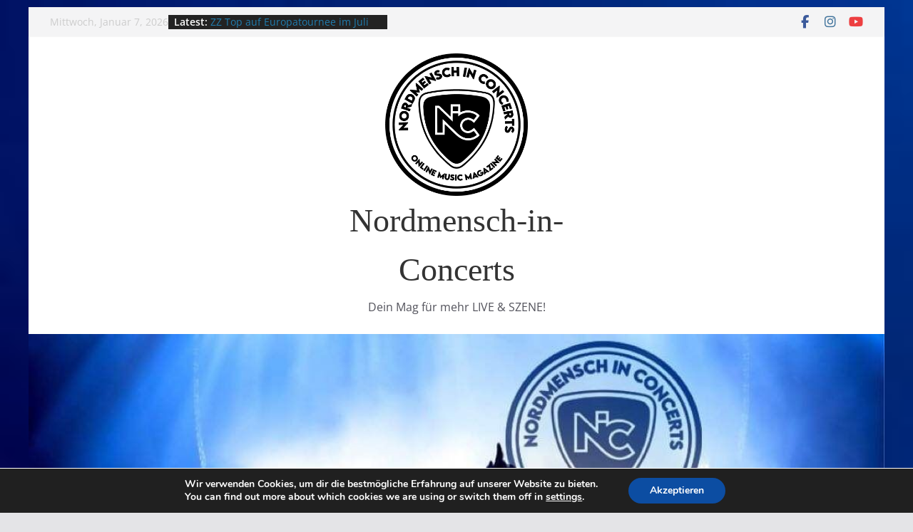

--- FILE ---
content_type: text/html; charset=UTF-8
request_url: https://magazin.nordmensch-in-concerts.com/forgotten-north-cd-release-party
body_size: 42912
content:
<!doctype html>
<html lang="de">
<head>
<meta charset="UTF-8"/>
<meta name="viewport" content="width=device-width, initial-scale=1">
<link rel="profile" href="http://gmpg.org/xfn/11"/>
<meta name='robots' content='index, follow, max-image-preview:large, max-snippet:-1, max-video-preview:-1' />
<!-- This site is optimized with the Yoast SEO plugin v26.6 - https://yoast.com/wordpress/plugins/seo/ -->
<title>Forgotten North - Ära II - Die CD-Release Party (18.06.2022) - Nordmensch-in-Concerts</title>
<meta name="description" content="Nordmensch-in-Concert das Szene Magazin für Metal, Rock, Mittelalter, Goth und Alles was klingt. Immer vor Ort Interviews und CD-Tipps, Bildergalerien und Liveberichte." />
<link rel="canonical" href="https://magazin.nordmensch-in-concerts.com/forgotten-north-cd-release-party" />
<meta property="og:locale" content="de_DE" />
<meta property="og:type" content="article" />
<meta property="og:title" content="Forgotten North - Ära II - Die CD-Release Party (18.06.2022) - Nordmensch-in-Concerts" />
<meta property="og:description" content="Nordmensch-in-Concert das Szene Magazin für Metal, Rock, Mittelalter, Goth und Alles was klingt. Immer vor Ort Interviews und CD-Tipps, Bildergalerien und Liveberichte." />
<meta property="og:url" content="https://magazin.nordmensch-in-concerts.com/forgotten-north-cd-release-party" />
<meta property="og:site_name" content="Nordmensch-in-Concerts" />
<meta property="article:publisher" content="https://www.facebook.com/NordMenschFoto" />
<meta property="article:author" content="https://www.facebook.com/Fotos.Dirk.Jacobs" />
<meta property="article:published_time" content="2022-06-21T15:05:59+00:00" />
<meta property="article:modified_time" content="2024-04-10T07:56:29+00:00" />
<meta property="og:image" content="https://magazin.nordmensch-in-concerts.com/wp-content/uploads/2022/06/DJR53465-1024x683.jpg" />
<meta property="og:image:width" content="1024" />
<meta property="og:image:height" content="683" />
<meta property="og:image:type" content="image/jpeg" />
<meta name="author" content="Dirk Jacobs" />
<meta name="twitter:card" content="summary_large_image" />
<meta name="twitter:label1" content="Verfasst von" />
<meta name="twitter:data1" content="Dirk Jacobs" />
<meta name="twitter:label2" content="Geschätzte Lesezeit" />
<meta name="twitter:data2" content="5 Minuten" />
<script type="application/ld+json" class="yoast-schema-graph">{"@context":"https://schema.org","@graph":[{"@type":"Article","@id":"https://magazin.nordmensch-in-concerts.com/forgotten-north-cd-release-party#article","isPartOf":{"@id":"https://magazin.nordmensch-in-concerts.com/forgotten-north-cd-release-party"},"author":{"name":"Dirk Jacobs","@id":"https://magazin.nordmensch-in-concerts.com/#/schema/person/fa31d4d9feb82bb26582094a14ce50f5"},"headline":"Forgotten North &#8211; Ära II &#8211; Die CD-Release Party (18.06.2022)","datePublished":"2022-06-21T15:05:59+00:00","dateModified":"2024-04-10T07:56:29+00:00","mainEntityOfPage":{"@id":"https://magazin.nordmensch-in-concerts.com/forgotten-north-cd-release-party"},"wordCount":803,"publisher":{"@id":"https://magazin.nordmensch-in-concerts.com/#organization"},"image":{"@id":"https://magazin.nordmensch-in-concerts.com/forgotten-north-cd-release-party#primaryimage"},"thumbnailUrl":"https://i0.wp.com/magazin.nordmensch-in-concerts.com/wp-content/uploads/2022/06/DJR53465.jpg?fit=2048%2C1366&ssl=1","keywords":["2022","Aera II","Cahira","CD Release","Chiara Thanee","Forgotten North","MPS","NEW ALBUM","Nordfrau","Nordmaenner","Pay Pandora","Sängerin"],"articleSection":["Festivals","Galerien"],"inLanguage":"de"},{"@type":"WebPage","@id":"https://magazin.nordmensch-in-concerts.com/forgotten-north-cd-release-party","url":"https://magazin.nordmensch-in-concerts.com/forgotten-north-cd-release-party","name":"Forgotten North - Ära II - Die CD-Release Party (18.06.2022) - Nordmensch-in-Concerts","isPartOf":{"@id":"https://magazin.nordmensch-in-concerts.com/#website"},"primaryImageOfPage":{"@id":"https://magazin.nordmensch-in-concerts.com/forgotten-north-cd-release-party#primaryimage"},"image":{"@id":"https://magazin.nordmensch-in-concerts.com/forgotten-north-cd-release-party#primaryimage"},"thumbnailUrl":"https://i0.wp.com/magazin.nordmensch-in-concerts.com/wp-content/uploads/2022/06/DJR53465.jpg?fit=2048%2C1366&ssl=1","datePublished":"2022-06-21T15:05:59+00:00","dateModified":"2024-04-10T07:56:29+00:00","description":"Nordmensch-in-Concert das Szene Magazin für Metal, Rock, Mittelalter, Goth und Alles was klingt. Immer vor Ort Interviews und CD-Tipps, Bildergalerien und Liveberichte.","breadcrumb":{"@id":"https://magazin.nordmensch-in-concerts.com/forgotten-north-cd-release-party#breadcrumb"},"inLanguage":"de","potentialAction":[{"@type":"ReadAction","target":["https://magazin.nordmensch-in-concerts.com/forgotten-north-cd-release-party"]}]},{"@type":"ImageObject","inLanguage":"de","@id":"https://magazin.nordmensch-in-concerts.com/forgotten-north-cd-release-party#primaryimage","url":"https://i0.wp.com/magazin.nordmensch-in-concerts.com/wp-content/uploads/2022/06/DJR53465.jpg?fit=2048%2C1366&ssl=1","contentUrl":"https://i0.wp.com/magazin.nordmensch-in-concerts.com/wp-content/uploads/2022/06/DJR53465.jpg?fit=2048%2C1366&ssl=1","width":2048,"height":1366,"caption":"Forgotten North"},{"@type":"BreadcrumbList","@id":"https://magazin.nordmensch-in-concerts.com/forgotten-north-cd-release-party#breadcrumb","itemListElement":[{"@type":"ListItem","position":1,"name":"Startseite","item":"https://magazin.nordmensch-in-concerts.com/"},{"@type":"ListItem","position":2,"name":"Forgotten North &#8211; Ära II &#8211; Die CD-Release Party (18.06.2022)"}]},{"@type":"WebSite","@id":"https://magazin.nordmensch-in-concerts.com/#website","url":"https://magazin.nordmensch-in-concerts.com/","name":"Nordmensch-in-Concerts","description":"Dein Mag für mehr LIVE &amp; SZENE!","publisher":{"@id":"https://magazin.nordmensch-in-concerts.com/#organization"},"potentialAction":[{"@type":"SearchAction","target":{"@type":"EntryPoint","urlTemplate":"https://magazin.nordmensch-in-concerts.com/?s={search_term_string}"},"query-input":{"@type":"PropertyValueSpecification","valueRequired":true,"valueName":"search_term_string"}}],"inLanguage":"de"},{"@type":"Organization","@id":"https://magazin.nordmensch-in-concerts.com/#organization","name":"Nordmensch-in-Concert Magazin","url":"https://magazin.nordmensch-in-concerts.com/","logo":{"@type":"ImageObject","inLanguage":"de","@id":"https://magazin.nordmensch-in-concerts.com/#/schema/logo/image/","url":"https://i0.wp.com/magazin.nordmensch-in-concerts.com/wp-content/uploads/2021/11/cropped-Logo_Nic_s.png?fit=100%2C100&ssl=1","contentUrl":"https://i0.wp.com/magazin.nordmensch-in-concerts.com/wp-content/uploads/2021/11/cropped-Logo_Nic_s.png?fit=100%2C100&ssl=1","width":100,"height":100,"caption":"Nordmensch-in-Concert Magazin"},"image":{"@id":"https://magazin.nordmensch-in-concerts.com/#/schema/logo/image/"},"sameAs":["https://www.facebook.com/NordMenschFoto","https://www.instagram.com/nordmensch_in_concerts/"]},{"@type":"Person","@id":"https://magazin.nordmensch-in-concerts.com/#/schema/person/fa31d4d9feb82bb26582094a14ce50f5","name":"Dirk Jacobs","image":{"@type":"ImageObject","inLanguage":"de","@id":"https://magazin.nordmensch-in-concerts.com/#/schema/person/image/","url":"https://secure.gravatar.com/avatar/5fee665d42e7beea31a20dfa2a76368c2fae8ad130fdd1a4fb7756b40b4c0d92?s=96&d=mm&r=g","contentUrl":"https://secure.gravatar.com/avatar/5fee665d42e7beea31a20dfa2a76368c2fae8ad130fdd1a4fb7756b40b4c0d92?s=96&d=mm&r=g","caption":"Dirk Jacobs"},"sameAs":["http://presspix.3base.de","https://www.facebook.com/Fotos.Dirk.Jacobs","https://www.instagram.com/rock_fotos_germany/","https://www.linkedin.com/in/dirk-jacobs-0802ba8/"],"url":"https://magazin.nordmensch-in-concerts.com/author/admin54dj"}]}</script>
<!-- / Yoast SEO plugin. -->
<link rel='dns-prefetch' href='//stats.wp.com' />
<link rel='preconnect' href='//i0.wp.com' />
<link rel='preconnect' href='//c0.wp.com' />
<link rel="alternate" type="application/rss+xml" title="Nordmensch-in-Concerts &raquo; Feed" href="https://magazin.nordmensch-in-concerts.com/feed" />
<link rel="alternate" title="oEmbed (JSON)" type="application/json+oembed" href="https://magazin.nordmensch-in-concerts.com/wp-json/oembed/1.0/embed?url=https%3A%2F%2Fmagazin.nordmensch-in-concerts.com%2Fforgotten-north-cd-release-party" />
<link rel="alternate" title="oEmbed (XML)" type="text/xml+oembed" href="https://magazin.nordmensch-in-concerts.com/wp-json/oembed/1.0/embed?url=https%3A%2F%2Fmagazin.nordmensch-in-concerts.com%2Fforgotten-north-cd-release-party&#038;format=xml" />
<style id='wp-img-auto-sizes-contain-inline-css' type='text/css'>
img:is([sizes=auto i],[sizes^="auto," i]){contain-intrinsic-size:3000px 1500px}
/*# sourceURL=wp-img-auto-sizes-contain-inline-css */
</style>
<link rel='stylesheet' id='jetpack_related-posts-css' href='https://c0.wp.com/p/jetpack/15.3.1/modules/related-posts/related-posts.css' type='text/css' media='all' />
<!-- <link rel='stylesheet' id='sbi_styles-css' href='https://magazin.nordmensch-in-concerts.com/wp-content/plugins/instagram-feed/css/sbi-styles.min.css?ver=6.10.0' type='text/css' media='all' /> -->
<link rel="stylesheet" type="text/css" href="//magazin.nordmensch-in-concerts.com/wp-content/cache/wpfc-minified/79avc207/7q13b.css" media="all"/>
<style id='wp-block-library-inline-css' type='text/css'>
:root{--wp-block-synced-color:#7a00df;--wp-block-synced-color--rgb:122,0,223;--wp-bound-block-color:var(--wp-block-synced-color);--wp-editor-canvas-background:#ddd;--wp-admin-theme-color:#007cba;--wp-admin-theme-color--rgb:0,124,186;--wp-admin-theme-color-darker-10:#006ba1;--wp-admin-theme-color-darker-10--rgb:0,107,160.5;--wp-admin-theme-color-darker-20:#005a87;--wp-admin-theme-color-darker-20--rgb:0,90,135;--wp-admin-border-width-focus:2px}@media (min-resolution:192dpi){:root{--wp-admin-border-width-focus:1.5px}}.wp-element-button{cursor:pointer}:root .has-very-light-gray-background-color{background-color:#eee}:root .has-very-dark-gray-background-color{background-color:#313131}:root .has-very-light-gray-color{color:#eee}:root .has-very-dark-gray-color{color:#313131}:root .has-vivid-green-cyan-to-vivid-cyan-blue-gradient-background{background:linear-gradient(135deg,#00d084,#0693e3)}:root .has-purple-crush-gradient-background{background:linear-gradient(135deg,#34e2e4,#4721fb 50%,#ab1dfe)}:root .has-hazy-dawn-gradient-background{background:linear-gradient(135deg,#faaca8,#dad0ec)}:root .has-subdued-olive-gradient-background{background:linear-gradient(135deg,#fafae1,#67a671)}:root .has-atomic-cream-gradient-background{background:linear-gradient(135deg,#fdd79a,#004a59)}:root .has-nightshade-gradient-background{background:linear-gradient(135deg,#330968,#31cdcf)}:root .has-midnight-gradient-background{background:linear-gradient(135deg,#020381,#2874fc)}:root{--wp--preset--font-size--normal:16px;--wp--preset--font-size--huge:42px}.has-regular-font-size{font-size:1em}.has-larger-font-size{font-size:2.625em}.has-normal-font-size{font-size:var(--wp--preset--font-size--normal)}.has-huge-font-size{font-size:var(--wp--preset--font-size--huge)}.has-text-align-center{text-align:center}.has-text-align-left{text-align:left}.has-text-align-right{text-align:right}.has-fit-text{white-space:nowrap!important}#end-resizable-editor-section{display:none}.aligncenter{clear:both}.items-justified-left{justify-content:flex-start}.items-justified-center{justify-content:center}.items-justified-right{justify-content:flex-end}.items-justified-space-between{justify-content:space-between}.screen-reader-text{border:0;clip-path:inset(50%);height:1px;margin:-1px;overflow:hidden;padding:0;position:absolute;width:1px;word-wrap:normal!important}.screen-reader-text:focus{background-color:#ddd;clip-path:none;color:#444;display:block;font-size:1em;height:auto;left:5px;line-height:normal;padding:15px 23px 14px;text-decoration:none;top:5px;width:auto;z-index:100000}html :where(.has-border-color){border-style:solid}html :where([style*=border-top-color]){border-top-style:solid}html :where([style*=border-right-color]){border-right-style:solid}html :where([style*=border-bottom-color]){border-bottom-style:solid}html :where([style*=border-left-color]){border-left-style:solid}html :where([style*=border-width]){border-style:solid}html :where([style*=border-top-width]){border-top-style:solid}html :where([style*=border-right-width]){border-right-style:solid}html :where([style*=border-bottom-width]){border-bottom-style:solid}html :where([style*=border-left-width]){border-left-style:solid}html :where(img[class*=wp-image-]){height:auto;max-width:100%}:where(figure){margin:0 0 1em}html :where(.is-position-sticky){--wp-admin--admin-bar--position-offset:var(--wp-admin--admin-bar--height,0px)}@media screen and (max-width:600px){html :where(.is-position-sticky){--wp-admin--admin-bar--position-offset:0px}}
/*# sourceURL=wp-block-library-inline-css */
</style><style id='wp-block-columns-inline-css' type='text/css'>
.wp-block-columns{box-sizing:border-box;display:flex;flex-wrap:wrap!important}@media (min-width:782px){.wp-block-columns{flex-wrap:nowrap!important}}.wp-block-columns{align-items:normal!important}.wp-block-columns.are-vertically-aligned-top{align-items:flex-start}.wp-block-columns.are-vertically-aligned-center{align-items:center}.wp-block-columns.are-vertically-aligned-bottom{align-items:flex-end}@media (max-width:781px){.wp-block-columns:not(.is-not-stacked-on-mobile)>.wp-block-column{flex-basis:100%!important}}@media (min-width:782px){.wp-block-columns:not(.is-not-stacked-on-mobile)>.wp-block-column{flex-basis:0;flex-grow:1}.wp-block-columns:not(.is-not-stacked-on-mobile)>.wp-block-column[style*=flex-basis]{flex-grow:0}}.wp-block-columns.is-not-stacked-on-mobile{flex-wrap:nowrap!important}.wp-block-columns.is-not-stacked-on-mobile>.wp-block-column{flex-basis:0;flex-grow:1}.wp-block-columns.is-not-stacked-on-mobile>.wp-block-column[style*=flex-basis]{flex-grow:0}:where(.wp-block-columns){margin-bottom:1.75em}:where(.wp-block-columns.has-background){padding:1.25em 2.375em}.wp-block-column{flex-grow:1;min-width:0;overflow-wrap:break-word;word-break:break-word}.wp-block-column.is-vertically-aligned-top{align-self:flex-start}.wp-block-column.is-vertically-aligned-center{align-self:center}.wp-block-column.is-vertically-aligned-bottom{align-self:flex-end}.wp-block-column.is-vertically-aligned-stretch{align-self:stretch}.wp-block-column.is-vertically-aligned-bottom,.wp-block-column.is-vertically-aligned-center,.wp-block-column.is-vertically-aligned-top{width:100%}
/*# sourceURL=https://c0.wp.com/c/6.9/wp-includes/blocks/columns/style.min.css */
</style>
<style id='global-styles-inline-css' type='text/css'>
:root{--wp--preset--aspect-ratio--square: 1;--wp--preset--aspect-ratio--4-3: 4/3;--wp--preset--aspect-ratio--3-4: 3/4;--wp--preset--aspect-ratio--3-2: 3/2;--wp--preset--aspect-ratio--2-3: 2/3;--wp--preset--aspect-ratio--16-9: 16/9;--wp--preset--aspect-ratio--9-16: 9/16;--wp--preset--color--black: #000000;--wp--preset--color--cyan-bluish-gray: #abb8c3;--wp--preset--color--white: #ffffff;--wp--preset--color--pale-pink: #f78da7;--wp--preset--color--vivid-red: #cf2e2e;--wp--preset--color--luminous-vivid-orange: #ff6900;--wp--preset--color--luminous-vivid-amber: #fcb900;--wp--preset--color--light-green-cyan: #7bdcb5;--wp--preset--color--vivid-green-cyan: #00d084;--wp--preset--color--pale-cyan-blue: #8ed1fc;--wp--preset--color--vivid-cyan-blue: #0693e3;--wp--preset--color--vivid-purple: #9b51e0;--wp--preset--color--cm-color-1: #257BC1;--wp--preset--color--cm-color-2: #2270B0;--wp--preset--color--cm-color-3: #FFFFFF;--wp--preset--color--cm-color-4: #F9FEFD;--wp--preset--color--cm-color-5: #27272A;--wp--preset--color--cm-color-6: #16181A;--wp--preset--color--cm-color-7: #8F8F8F;--wp--preset--color--cm-color-8: #FFFFFF;--wp--preset--color--cm-color-9: #C7C7C7;--wp--preset--gradient--vivid-cyan-blue-to-vivid-purple: linear-gradient(135deg,rgb(6,147,227) 0%,rgb(155,81,224) 100%);--wp--preset--gradient--light-green-cyan-to-vivid-green-cyan: linear-gradient(135deg,rgb(122,220,180) 0%,rgb(0,208,130) 100%);--wp--preset--gradient--luminous-vivid-amber-to-luminous-vivid-orange: linear-gradient(135deg,rgb(252,185,0) 0%,rgb(255,105,0) 100%);--wp--preset--gradient--luminous-vivid-orange-to-vivid-red: linear-gradient(135deg,rgb(255,105,0) 0%,rgb(207,46,46) 100%);--wp--preset--gradient--very-light-gray-to-cyan-bluish-gray: linear-gradient(135deg,rgb(238,238,238) 0%,rgb(169,184,195) 100%);--wp--preset--gradient--cool-to-warm-spectrum: linear-gradient(135deg,rgb(74,234,220) 0%,rgb(151,120,209) 20%,rgb(207,42,186) 40%,rgb(238,44,130) 60%,rgb(251,105,98) 80%,rgb(254,248,76) 100%);--wp--preset--gradient--blush-light-purple: linear-gradient(135deg,rgb(255,206,236) 0%,rgb(152,150,240) 100%);--wp--preset--gradient--blush-bordeaux: linear-gradient(135deg,rgb(254,205,165) 0%,rgb(254,45,45) 50%,rgb(107,0,62) 100%);--wp--preset--gradient--luminous-dusk: linear-gradient(135deg,rgb(255,203,112) 0%,rgb(199,81,192) 50%,rgb(65,88,208) 100%);--wp--preset--gradient--pale-ocean: linear-gradient(135deg,rgb(255,245,203) 0%,rgb(182,227,212) 50%,rgb(51,167,181) 100%);--wp--preset--gradient--electric-grass: linear-gradient(135deg,rgb(202,248,128) 0%,rgb(113,206,126) 100%);--wp--preset--gradient--midnight: linear-gradient(135deg,rgb(2,3,129) 0%,rgb(40,116,252) 100%);--wp--preset--font-size--small: 13px;--wp--preset--font-size--medium: 20px;--wp--preset--font-size--large: 36px;--wp--preset--font-size--x-large: 42px;--wp--preset--font-family--dm-sans: DM Sans, sans-serif;--wp--preset--font-family--public-sans: Public Sans, sans-serif;--wp--preset--font-family--roboto: Roboto, sans-serif;--wp--preset--font-family--segoe-ui: Segoe UI, Arial, sans-serif;--wp--preset--spacing--20: 0.44rem;--wp--preset--spacing--30: 0.67rem;--wp--preset--spacing--40: 1rem;--wp--preset--spacing--50: 1.5rem;--wp--preset--spacing--60: 2.25rem;--wp--preset--spacing--70: 3.38rem;--wp--preset--spacing--80: 5.06rem;--wp--preset--shadow--natural: 6px 6px 9px rgba(0, 0, 0, 0.2);--wp--preset--shadow--deep: 12px 12px 50px rgba(0, 0, 0, 0.4);--wp--preset--shadow--sharp: 6px 6px 0px rgba(0, 0, 0, 0.2);--wp--preset--shadow--outlined: 6px 6px 0px -3px rgb(255, 255, 255), 6px 6px rgb(0, 0, 0);--wp--preset--shadow--crisp: 6px 6px 0px rgb(0, 0, 0);}:root { --wp--style--global--content-size: 760px;--wp--style--global--wide-size: 1160px; }:where(body) { margin: 0; }.wp-site-blocks > .alignleft { float: left; margin-right: 2em; }.wp-site-blocks > .alignright { float: right; margin-left: 2em; }.wp-site-blocks > .aligncenter { justify-content: center; margin-left: auto; margin-right: auto; }:where(.wp-site-blocks) > * { margin-block-start: 24px; margin-block-end: 0; }:where(.wp-site-blocks) > :first-child { margin-block-start: 0; }:where(.wp-site-blocks) > :last-child { margin-block-end: 0; }:root { --wp--style--block-gap: 24px; }:root :where(.is-layout-flow) > :first-child{margin-block-start: 0;}:root :where(.is-layout-flow) > :last-child{margin-block-end: 0;}:root :where(.is-layout-flow) > *{margin-block-start: 24px;margin-block-end: 0;}:root :where(.is-layout-constrained) > :first-child{margin-block-start: 0;}:root :where(.is-layout-constrained) > :last-child{margin-block-end: 0;}:root :where(.is-layout-constrained) > *{margin-block-start: 24px;margin-block-end: 0;}:root :where(.is-layout-flex){gap: 24px;}:root :where(.is-layout-grid){gap: 24px;}.is-layout-flow > .alignleft{float: left;margin-inline-start: 0;margin-inline-end: 2em;}.is-layout-flow > .alignright{float: right;margin-inline-start: 2em;margin-inline-end: 0;}.is-layout-flow > .aligncenter{margin-left: auto !important;margin-right: auto !important;}.is-layout-constrained > .alignleft{float: left;margin-inline-start: 0;margin-inline-end: 2em;}.is-layout-constrained > .alignright{float: right;margin-inline-start: 2em;margin-inline-end: 0;}.is-layout-constrained > .aligncenter{margin-left: auto !important;margin-right: auto !important;}.is-layout-constrained > :where(:not(.alignleft):not(.alignright):not(.alignfull)){max-width: var(--wp--style--global--content-size);margin-left: auto !important;margin-right: auto !important;}.is-layout-constrained > .alignwide{max-width: var(--wp--style--global--wide-size);}body .is-layout-flex{display: flex;}.is-layout-flex{flex-wrap: wrap;align-items: center;}.is-layout-flex > :is(*, div){margin: 0;}body .is-layout-grid{display: grid;}.is-layout-grid > :is(*, div){margin: 0;}body{padding-top: 0px;padding-right: 0px;padding-bottom: 0px;padding-left: 0px;}a:where(:not(.wp-element-button)){text-decoration: underline;}:root :where(.wp-element-button, .wp-block-button__link){background-color: #32373c;border-width: 0;color: #fff;font-family: inherit;font-size: inherit;font-style: inherit;font-weight: inherit;letter-spacing: inherit;line-height: inherit;padding-top: calc(0.667em + 2px);padding-right: calc(1.333em + 2px);padding-bottom: calc(0.667em + 2px);padding-left: calc(1.333em + 2px);text-decoration: none;text-transform: inherit;}.has-black-color{color: var(--wp--preset--color--black) !important;}.has-cyan-bluish-gray-color{color: var(--wp--preset--color--cyan-bluish-gray) !important;}.has-white-color{color: var(--wp--preset--color--white) !important;}.has-pale-pink-color{color: var(--wp--preset--color--pale-pink) !important;}.has-vivid-red-color{color: var(--wp--preset--color--vivid-red) !important;}.has-luminous-vivid-orange-color{color: var(--wp--preset--color--luminous-vivid-orange) !important;}.has-luminous-vivid-amber-color{color: var(--wp--preset--color--luminous-vivid-amber) !important;}.has-light-green-cyan-color{color: var(--wp--preset--color--light-green-cyan) !important;}.has-vivid-green-cyan-color{color: var(--wp--preset--color--vivid-green-cyan) !important;}.has-pale-cyan-blue-color{color: var(--wp--preset--color--pale-cyan-blue) !important;}.has-vivid-cyan-blue-color{color: var(--wp--preset--color--vivid-cyan-blue) !important;}.has-vivid-purple-color{color: var(--wp--preset--color--vivid-purple) !important;}.has-cm-color-1-color{color: var(--wp--preset--color--cm-color-1) !important;}.has-cm-color-2-color{color: var(--wp--preset--color--cm-color-2) !important;}.has-cm-color-3-color{color: var(--wp--preset--color--cm-color-3) !important;}.has-cm-color-4-color{color: var(--wp--preset--color--cm-color-4) !important;}.has-cm-color-5-color{color: var(--wp--preset--color--cm-color-5) !important;}.has-cm-color-6-color{color: var(--wp--preset--color--cm-color-6) !important;}.has-cm-color-7-color{color: var(--wp--preset--color--cm-color-7) !important;}.has-cm-color-8-color{color: var(--wp--preset--color--cm-color-8) !important;}.has-cm-color-9-color{color: var(--wp--preset--color--cm-color-9) !important;}.has-black-background-color{background-color: var(--wp--preset--color--black) !important;}.has-cyan-bluish-gray-background-color{background-color: var(--wp--preset--color--cyan-bluish-gray) !important;}.has-white-background-color{background-color: var(--wp--preset--color--white) !important;}.has-pale-pink-background-color{background-color: var(--wp--preset--color--pale-pink) !important;}.has-vivid-red-background-color{background-color: var(--wp--preset--color--vivid-red) !important;}.has-luminous-vivid-orange-background-color{background-color: var(--wp--preset--color--luminous-vivid-orange) !important;}.has-luminous-vivid-amber-background-color{background-color: var(--wp--preset--color--luminous-vivid-amber) !important;}.has-light-green-cyan-background-color{background-color: var(--wp--preset--color--light-green-cyan) !important;}.has-vivid-green-cyan-background-color{background-color: var(--wp--preset--color--vivid-green-cyan) !important;}.has-pale-cyan-blue-background-color{background-color: var(--wp--preset--color--pale-cyan-blue) !important;}.has-vivid-cyan-blue-background-color{background-color: var(--wp--preset--color--vivid-cyan-blue) !important;}.has-vivid-purple-background-color{background-color: var(--wp--preset--color--vivid-purple) !important;}.has-cm-color-1-background-color{background-color: var(--wp--preset--color--cm-color-1) !important;}.has-cm-color-2-background-color{background-color: var(--wp--preset--color--cm-color-2) !important;}.has-cm-color-3-background-color{background-color: var(--wp--preset--color--cm-color-3) !important;}.has-cm-color-4-background-color{background-color: var(--wp--preset--color--cm-color-4) !important;}.has-cm-color-5-background-color{background-color: var(--wp--preset--color--cm-color-5) !important;}.has-cm-color-6-background-color{background-color: var(--wp--preset--color--cm-color-6) !important;}.has-cm-color-7-background-color{background-color: var(--wp--preset--color--cm-color-7) !important;}.has-cm-color-8-background-color{background-color: var(--wp--preset--color--cm-color-8) !important;}.has-cm-color-9-background-color{background-color: var(--wp--preset--color--cm-color-9) !important;}.has-black-border-color{border-color: var(--wp--preset--color--black) !important;}.has-cyan-bluish-gray-border-color{border-color: var(--wp--preset--color--cyan-bluish-gray) !important;}.has-white-border-color{border-color: var(--wp--preset--color--white) !important;}.has-pale-pink-border-color{border-color: var(--wp--preset--color--pale-pink) !important;}.has-vivid-red-border-color{border-color: var(--wp--preset--color--vivid-red) !important;}.has-luminous-vivid-orange-border-color{border-color: var(--wp--preset--color--luminous-vivid-orange) !important;}.has-luminous-vivid-amber-border-color{border-color: var(--wp--preset--color--luminous-vivid-amber) !important;}.has-light-green-cyan-border-color{border-color: var(--wp--preset--color--light-green-cyan) !important;}.has-vivid-green-cyan-border-color{border-color: var(--wp--preset--color--vivid-green-cyan) !important;}.has-pale-cyan-blue-border-color{border-color: var(--wp--preset--color--pale-cyan-blue) !important;}.has-vivid-cyan-blue-border-color{border-color: var(--wp--preset--color--vivid-cyan-blue) !important;}.has-vivid-purple-border-color{border-color: var(--wp--preset--color--vivid-purple) !important;}.has-cm-color-1-border-color{border-color: var(--wp--preset--color--cm-color-1) !important;}.has-cm-color-2-border-color{border-color: var(--wp--preset--color--cm-color-2) !important;}.has-cm-color-3-border-color{border-color: var(--wp--preset--color--cm-color-3) !important;}.has-cm-color-4-border-color{border-color: var(--wp--preset--color--cm-color-4) !important;}.has-cm-color-5-border-color{border-color: var(--wp--preset--color--cm-color-5) !important;}.has-cm-color-6-border-color{border-color: var(--wp--preset--color--cm-color-6) !important;}.has-cm-color-7-border-color{border-color: var(--wp--preset--color--cm-color-7) !important;}.has-cm-color-8-border-color{border-color: var(--wp--preset--color--cm-color-8) !important;}.has-cm-color-9-border-color{border-color: var(--wp--preset--color--cm-color-9) !important;}.has-vivid-cyan-blue-to-vivid-purple-gradient-background{background: var(--wp--preset--gradient--vivid-cyan-blue-to-vivid-purple) !important;}.has-light-green-cyan-to-vivid-green-cyan-gradient-background{background: var(--wp--preset--gradient--light-green-cyan-to-vivid-green-cyan) !important;}.has-luminous-vivid-amber-to-luminous-vivid-orange-gradient-background{background: var(--wp--preset--gradient--luminous-vivid-amber-to-luminous-vivid-orange) !important;}.has-luminous-vivid-orange-to-vivid-red-gradient-background{background: var(--wp--preset--gradient--luminous-vivid-orange-to-vivid-red) !important;}.has-very-light-gray-to-cyan-bluish-gray-gradient-background{background: var(--wp--preset--gradient--very-light-gray-to-cyan-bluish-gray) !important;}.has-cool-to-warm-spectrum-gradient-background{background: var(--wp--preset--gradient--cool-to-warm-spectrum) !important;}.has-blush-light-purple-gradient-background{background: var(--wp--preset--gradient--blush-light-purple) !important;}.has-blush-bordeaux-gradient-background{background: var(--wp--preset--gradient--blush-bordeaux) !important;}.has-luminous-dusk-gradient-background{background: var(--wp--preset--gradient--luminous-dusk) !important;}.has-pale-ocean-gradient-background{background: var(--wp--preset--gradient--pale-ocean) !important;}.has-electric-grass-gradient-background{background: var(--wp--preset--gradient--electric-grass) !important;}.has-midnight-gradient-background{background: var(--wp--preset--gradient--midnight) !important;}.has-small-font-size{font-size: var(--wp--preset--font-size--small) !important;}.has-medium-font-size{font-size: var(--wp--preset--font-size--medium) !important;}.has-large-font-size{font-size: var(--wp--preset--font-size--large) !important;}.has-x-large-font-size{font-size: var(--wp--preset--font-size--x-large) !important;}.has-dm-sans-font-family{font-family: var(--wp--preset--font-family--dm-sans) !important;}.has-public-sans-font-family{font-family: var(--wp--preset--font-family--public-sans) !important;}.has-roboto-font-family{font-family: var(--wp--preset--font-family--roboto) !important;}.has-segoe-ui-font-family{font-family: var(--wp--preset--font-family--segoe-ui) !important;}
/*# sourceURL=global-styles-inline-css */
</style>
<style id='core-block-supports-inline-css' type='text/css'>
.wp-container-core-columns-is-layout-28f84493{flex-wrap:nowrap;}
/*# sourceURL=core-block-supports-inline-css */
</style>
<!-- <link rel='stylesheet' id='dsgvoyoutube-style-css' href='https://magazin.nordmensch-in-concerts.com/wp-content/plugins/dsgvo-youtube/css/style.php?ver=6.9' type='text/css' media='all' /> -->
<!-- <link rel='stylesheet' id='cdsgvogdpryoutube-css' href='https://magazin.nordmensch-in-concerts.com/wp-content/plugins/dsgvo-youtube/includes/../css/jquery.fancybox.min.css?ver=6.9' type='text/css' media='all' /> -->
<link rel="stylesheet" type="text/css" href="//magazin.nordmensch-in-concerts.com/wp-content/cache/wpfc-minified/k99w18a4/dqk12.css" media="all"/>
<link rel='stylesheet' id='dashicons-css' href='https://c0.wp.com/c/6.9/wp-includes/css/dashicons.min.css' type='text/css' media='all' />
<!-- <link rel='stylesheet' id='everest-forms-general-css' href='https://magazin.nordmensch-in-concerts.com/wp-content/plugins/everest-forms/assets/css/everest-forms.css?ver=3.4.1' type='text/css' media='all' /> -->
<!-- <link rel='stylesheet' id='jquery-intl-tel-input-css' href='https://magazin.nordmensch-in-concerts.com/wp-content/plugins/everest-forms/assets/css/intlTelInput.css?ver=3.4.1' type='text/css' media='all' /> -->
<!-- <link rel='stylesheet' id='ngg_trigger_buttons-css' href='https://magazin.nordmensch-in-concerts.com/wp-content/plugins/nextgen-gallery/static/GalleryDisplay/trigger_buttons.css?ver=4.0.3' type='text/css' media='all' /> -->
<!-- <link rel='stylesheet' id='simplelightbox-0-css' href='https://magazin.nordmensch-in-concerts.com/wp-content/plugins/nextgen-gallery/static/Lightbox/simplelightbox/simple-lightbox.css?ver=4.0.3' type='text/css' media='all' /> -->
<!-- <link rel='stylesheet' id='fontawesome_v4_shim_style-css' href='https://magazin.nordmensch-in-concerts.com/wp-content/plugins/nextgen-gallery/static/FontAwesome/css/v4-shims.min.css?ver=6.9' type='text/css' media='all' /> -->
<!-- <link rel='stylesheet' id='fontawesome-css' href='https://magazin.nordmensch-in-concerts.com/wp-content/plugins/nextgen-gallery/static/FontAwesome/css/all.min.css?ver=6.9' type='text/css' media='all' /> -->
<!-- <link rel='stylesheet' id='nextgen_pagination_style-css' href='https://magazin.nordmensch-in-concerts.com/wp-content/plugins/nextgen-gallery/static/GalleryDisplay/pagination_style.css?ver=4.0.3' type='text/css' media='all' /> -->
<!-- <link rel='stylesheet' id='nextgen_basic_thumbnails_style-css' href='https://magazin.nordmensch-in-concerts.com/wp-content/plugins/nextgen-gallery/static/Thumbnails/nextgen_basic_thumbnails.css?ver=4.0.3' type='text/css' media='all' /> -->
<!-- <link rel='stylesheet' id='colormag_style-css' href='https://magazin.nordmensch-in-concerts.com/wp-content/themes/colormag-pro/style.css?ver=5.1.4' type='text/css' media='all' /> -->
<link rel="stylesheet" type="text/css" href="//magazin.nordmensch-in-concerts.com/wp-content/cache/wpfc-minified/8yf9x0g7/exdt.css" media="all"/>
<style id='colormag_style-inline-css' type='text/css'>
.colormag-button,
blockquote, button,
input[type=reset],
input[type=button],
input[type=submit],
.cm-home-icon.front_page_on,
.cm-post-categories a,
.cm-primary-nav ul li ul li:hover,
.cm-primary-nav ul li.current-menu-item,
.cm-primary-nav ul li.current_page_ancestor,
.cm-primary-nav ul li.current-menu-ancestor,
.cm-primary-nav ul li.current_page_item,
.cm-primary-nav ul li:hover,
.cm-primary-nav ul li.focus,
.cm-mobile-nav li a:hover,
.colormag-header-clean #cm-primary-nav .cm-menu-toggle:hover,
.cm-header .cm-mobile-nav li:hover,
.cm-header .cm-mobile-nav li.current-page-ancestor,
.cm-header .cm-mobile-nav li.current-menu-ancestor,
.cm-header .cm-mobile-nav li.current-page-item,
.cm-header .cm-mobile-nav li.current-menu-item,
.cm-primary-nav ul li.focus > a,
.cm-layout-2 .cm-primary-nav ul ul.sub-menu li.focus > a,
.cm-mobile-nav .current-menu-item>a, .cm-mobile-nav .current_page_item>a,
.colormag-header-clean .cm-mobile-nav li:hover > a,
.colormag-header-clean .cm-mobile-nav li.current-page-ancestor > a,
.colormag-header-clean .cm-mobile-nav li.current-menu-ancestor > a,
.colormag-header-clean .cm-mobile-nav li.current-page-item > a,
.colormag-header-clean .cm-mobile-nav li.current-menu-item > a,
.fa.search-top:hover,
.widget_call_to_action .btn--primary,
.colormag-footer--classic .cm-footer-cols .cm-row .cm-widget-title span::before,
.colormag-footer--classic-bordered .cm-footer-cols .cm-row .cm-widget-title span::before,
.cm-featured-posts .cm-widget-title span,
.cm-featured-category-slider-widget .cm-slide-content .cm-entry-header-meta .cm-post-categories a,
.cm-highlighted-posts .cm-post-content .cm-entry-header-meta .cm-post-categories a,
.cm-category-slide-next, .cm-category-slide-prev, .slide-next,
.slide-prev, .cm-tabbed-widget ul li, .cm-posts .wp-pagenavi .current,
.cm-posts .wp-pagenavi a:hover, .cm-secondary .cm-widget-title span,
.cm-posts .post .cm-post-content .cm-entry-header-meta .cm-post-categories a,
.cm-page-header .cm-page-title span, .entry-meta .post-format i,
.format-link, .cm-entry-button, .infinite-scroll .tg-infinite-scroll,
.no-more-post-text, .pagination span,
.cm-footer-cols .cm-row .cm-widget-title span,
.advertisement_above_footer .cm-widget-title span,
.error, .cm-primary .cm-widget-title span,
.related-posts-wrapper.style-three .cm-post-content .cm-entry-title a:hover:before,
.cm-slider-area .cm-widget-title span,
.cm-beside-slider-widget .cm-widget-title span,
.top-full-width-sidebar .cm-widget-title span,
.wp-block-quote, .wp-block-quote.is-style-large,
.wp-block-quote.has-text-align-right,
.page-numbers .current, .search-wrap button,
.cm-error-404 .cm-btn, .widget .wp-block-heading, .wp-block-search button,
.widget a::before, .cm-post-date a::before,
.byline a::before,
.colormag-footer--classic-bordered .cm-widget-title::before,
.wp-block-button__link,
#cm-tertiary .cm-widget-title span,
.link-pagination .post-page-numbers.current,
.wp-block-query-pagination-numbers .page-numbers.current,
.wp-element-button,
.wp-block-button .wp-block-button__link,
.wp-element-button,
.cm-layout-2 .cm-primary-nav ul ul.sub-menu li:hover,
.cm-layout-2 .cm-primary-nav ul ul.sub-menu li.current-menu-ancestor,
.cm-layout-2 .cm-primary-nav ul ul.sub-menu li.current-menu-item,
.cm-layout-2 .cm-primary-nav ul ul.sub-menu li.focus,
.cm-primary-nav .cm-random-post a:hover,
.cm-primary-nav .cm-home-icon a:hover,
.tg-infinite-pagination .tg-load-more,
.comment .comment-author-link .post-author,
.cm-footer-builder .cm-widget-title span,
.wp-block-search .wp-element-button:hover{background-color:rgb(26,104,173);}a,
.cm-layout-2 #cm-primary-nav .fa.search-top:hover,
.cm-layout-2 #cm-primary-nav.cm-mobile-nav .cm-random-post a:hover .fa-random,
.cm-layout-2 #cm-primary-nav.cm-primary-nav .cm-random-post a:hover .fa-random,
.cm-layout-2 .breaking-news .newsticker a:hover,
.cm-layout-2 .cm-primary-nav ul li.current-menu-item > a,
.cm-layout-2 .cm-primary-nav ul li.current_page_item > a,
.cm-layout-2 .cm-primary-nav ul li:hover > a,
.cm-layout-2 .cm-primary-nav ul li.focus > a
.dark-skin .cm-layout-2-style-1 #cm-primary-nav.cm-primary-nav .cm-home-icon:hover .fa,
.byline a:hover, .comments a:hover, .cm-edit-link a:hover, .cm-post-date a:hover,
.social-links:not(.cm-header-actions .social-links) i.fa:hover, .cm-tag-links a:hover,
.colormag-header-clean .social-links li:hover i.fa, .cm-layout-2-style-1 .social-links li:hover i.fa,
.colormag-header-clean .breaking-news .newsticker a:hover, .widget_featured_posts .article-content .cm-entry-title a:hover,
.widget_featured_slider .slide-content .cm-below-entry-meta .byline a:hover,
.widget_featured_slider .slide-content .cm-below-entry-meta .comments a:hover,
.widget_featured_slider .slide-content .cm-below-entry-meta .cm-post-date a:hover,
.widget_featured_slider .slide-content .cm-entry-title a:hover,
.widget_block_picture_news.widget_featured_posts .article-content .cm-entry-title a:hover,
.widget_highlighted_posts .article-content .cm-below-entry-meta .byline a:hover,
.widget_highlighted_posts .article-content .cm-below-entry-meta .comments a:hover,
.widget_highlighted_posts .article-content .cm-below-entry-meta .cm-post-date a:hover,
.widget_highlighted_posts .article-content .cm-entry-title a:hover, i.fa-arrow-up, i.fa-arrow-down,
.cm-site-title a, #content .post .article-content .cm-entry-title a:hover, .entry-meta .byline i,
.entry-meta .cat-links i, .entry-meta a, .post .cm-entry-title a:hover, .search .cm-entry-title a:hover,
.entry-meta .comments-link a:hover, .entry-meta .cm-edit-link a:hover, .entry-meta .cm-post-date a:hover,
.entry-meta .cm-tag-links a:hover, .single #content .tags a:hover, .count, .next a:hover, .previous a:hover,
.related-posts-main-title .fa, .single-related-posts .article-content .cm-entry-title a:hover,
.pagination a span:hover,
#content .comments-area a.comment-cm-edit-link:hover, #content .comments-area a.comment-permalink:hover,
#content .comments-area article header cite a:hover, .comments-area .comment-author-link a:hover,
.comment .comment-reply-link:hover,
.nav-next a, .nav-previous a,
#cm-footer .cm-footer-menu ul li a:hover,
.cm-footer-cols .cm-row a:hover, a#scroll-up i, .related-posts-wrapper-flyout .cm-entry-title a:hover,
.human-diff-time .human-diff-time-display:hover,
.cm-layout-2-style-1 #cm-primary-nav .fa:hover,
.cm-footer-bar a,
.cm-post-date a:hover,
.cm-author a:hover,
.cm-comments-link a:hover,
.cm-tag-links a:hover,
.cm-edit-link a:hover,
.cm-footer-bar .copyright a,
.cm-featured-posts .cm-entry-title a:hover,
.cm-featured-posts--style-5.cm-featured-posts .cm-post-title-below-image .cm-post .cm-post-content .cm-entry-title a:hover,
.cm-posts .post .cm-post-content .cm-entry-title a:hover,
.cm-posts .post .single-title-above .cm-entry-title a:hover,
.cm-layout-2 .cm-primary-nav ul li:hover > a,
.cm-layout-2 #cm-primary-nav .fa:hover,
.cm-entry-title a:hover,
button:hover, input[type="button"]:hover,
input[type="reset"]:hover,
input[type="submit"]:hover,
.wp-block-button .wp-block-button__link:hover,
.cm-button:hover,
.wp-element-button:hover,
li.product .added_to_cart:hover,
.comments-area .comment-permalink:hover{color:rgb(26,104,173);}#cm-primary-nav,
.cm-contained .cm-header-2 .cm-row, .cm-header-builder.cm-full-width .cm-main-header .cm-header-bottom-row{border-top-color:rgb(26,104,173);}.cm-layout-2 #cm-primary-nav,
.cm-layout-2 .cm-primary-nav ul ul.sub-menu li:hover,
.cm-layout-2 .cm-primary-nav ul > li:hover > a,
.cm-layout-2 .cm-primary-nav ul > li.current-menu-item > a,
.cm-layout-2 .cm-primary-nav ul > li.current-menu-ancestor > a,
.cm-layout-2 .cm-primary-nav ul ul.sub-menu li.current-menu-ancestor,
.cm-layout-2 .cm-primary-nav ul ul.sub-menu li.current-menu-item,
.cm-layout-2 .cm-primary-nav ul ul.sub-menu li.focus,
cm-layout-2 .cm-primary-nav ul ul.sub-menu li.current-menu-ancestor,
cm-layout-2 .cm-primary-nav ul ul.sub-menu li.current-menu-item,
cm-layout-2 #cm-primary-nav .cm-menu-toggle:hover,
cm-layout-2 #cm-primary-nav.cm-mobile-nav .cm-menu-toggle,
cm-layout-2 .cm-primary-nav ul > li:hover > a,
cm-layout-2 .cm-primary-nav ul > li.current-menu-item > a,
cm-layout-2 .cm-primary-nav ul > li.current-menu-ancestor > a,
.cm-layout-2 .cm-primary-nav ul li.focus > a, .pagination a span:hover,
.cm-error-404 .cm-btn,
.single-post .cm-post-categories a::after,
.widget .block-title,
.cm-layout-2 .cm-primary-nav ul li.focus > a,
button,
input[type="button"],
input[type="reset"],
input[type="submit"],
.wp-block-button .wp-block-button__link,
.cm-button,
.wp-element-button,
li.product .added_to_cart{border-color:rgb(26,104,173);}.cm-secondary .cm-widget-title,
#cm-tertiary .cm-widget-title,
.widget_featured_posts .widget-title,
#secondary .widget-title,
#cm-tertiary .widget-title,
.cm-page-header .cm-page-title,
.cm-footer-cols .cm-row .widget-title,
.advertisement_above_footer .widget-title,
#primary .widget-title,
.widget_slider_area .widget-title,
.widget_beside_slider .widget-title,
.top-full-width-sidebar .widget-title,
.cm-footer-cols .cm-row .cm-widget-title,
.cm-footer-bar .copyright a,
.cm-layout-2.cm-layout-2-style-2 #cm-primary-nav,
.cm-layout-2 .cm-primary-nav ul > li:hover > a,
.cm-footer-builder .cm-widget-title,
.cm-layout-2 .cm-primary-nav ul > li.current-menu-item > a{border-bottom-color:rgb(26,104,173);}.cm-entry-summary a,
.mzb-featured-categories .mzb-post-title a,
.mzb-tab-post .mzb-post-title a,
.mzb-post-list .mzb-post-title a,
.mzb-featured-posts .mzb-post-title a,
.mzb-featured-categories .mzb-post-title a{color:#207daf;}.post .cm-entry-summary a:hover,
.mzb-featured-categories .mzb-post-title a:hover,
.mzb-tab-post .mzb-post-title a:hover,
.mzb-post-list .mzb-post-title a:hover,
.mzb-featured-posts .mzb-post-title a:hover,
.mzb-featured-categories .mzb-post-title a:hover{color:#207daf;}.cm-site-title a{color:rgb(51,51,51);}@media screen and (min-width: 992px) {.cm-primary{width:70%;}}.cm-site-title{font-family:Big Shoulders Text;font-weight:default;font-size:46px;}.cm-site-branding img{height:200px;}.cm-header .cm-menu-toggle svg,
.cm-header .cm-menu-toggle svg{fill:#fff;}.blog .cm-posts .post .cm-post-content .human-diff-time .human-diff-time-display,
.blog .cm-posts .post .cm-post-content .cm-below-entry-meta .cm-post-date a,
.blog .cm-posts .post .cm-post-content .cm-below-entry-meta .cm-author,
.blog .cm-posts .post .cm-post-content .cm-below-entry-meta .cm-author a,
.blog .cm-posts .post .cm-post-content .cm-below-entry-meta .cm-post-views a,
.blog .cm-posts .post .cm-post-content .cm-below-entry-meta .cm-tag-links a,
.blog .cm-posts .post .cm-post-content .cm-below-entry-meta .cm-comments-link a,
.blog .cm-posts .post .cm-post-content .cm-below-entry-meta .cm-edit-link a,
.blog .cm-posts .post .cm-post-content .cm-below-entry-meta .cm-edit-link i,
.blog .cm-posts .post .cm-post-content .cm-below-entry-meta .cm-post-views,
.blog .cm-posts .post .cm-post-content .cm-below-entry-meta .cm-reading-time,
.blog .cm-posts .post .cm-post-content .cm-below-entry-meta .cm-reading-time::before{}.search .cm-posts .post .cm-post-content .human-diff-time .human-diff-time-display,
.search .cm-posts .post .cm-post-content .cm-below-entry-meta .cm-post-date a,
.search .cm-posts .post .cm-post-content .cm-below-entry-meta .cm-author,
.search .cm-posts .post .cm-post-content .cm-below-entry-meta .cm-author a,
.search .cm-posts .post .cm-post-content .cm-below-entry-meta .cm-post-views a,
.search .cm-posts .post .cm-post-content .cm-below-entry-meta .cm-tag-links a,
.search .cm-posts .post .cm-post-content .cm-below-entry-meta .cm-comments-link a,
.search .cm-posts .post .cm-post-content .cm-below-entry-meta .cm-edit-link a,
.search .cm-posts .post .cm-post-content .cm-below-entry-meta .cm-edit-link i,
.search .cm-posts .post .cm-post-content .cm-below-entry-meta .cm-post-views,
.search .cm-posts .post .cm-post-content .cm-below-entry-meta .cm-reading-time,
.search .cm-posts .post .cm-post-content .cm-below-entry-meta .cm-reading-time::before{}.single-post .cm-posts .post .cm-post-content .human-diff-time .human-diff-time-display,
.single-post .cm-posts .post .cm-post-content .cm-below-entry-meta .cm-post-date a,
.single-post .cm-posts .post .cm-post-content .cm-below-entry-meta .cm-author,
.single-post .cm-posts .post .cm-post-content .cm-below-entry-meta .cm-author a,
.single-post .cm-posts .post .cm-post-content .cm-below-entry-meta .cm-post-views a,
.single-post .cm-posts .post .cm-post-content .cm-below-entry-meta .cm-tag-links a,
.single-post .cm-posts .post .cm-post-content .cm-below-entry-meta .cm-comments-link a,
.single-post .cm-posts .post .cm-post-content .cm-below-entry-meta .cm-edit-link a,
.single-post .cm-posts .post .cm-post-content .cm-below-entry-meta .cm-edit-link i,
.single-post .cm-posts .post .cm-post-content .cm-below-entry-meta .cm-post-views,
.single-post .cm-posts .post .cm-post-content .cm-below-entry-meta .cm-reading-time,
.single-post .cm-posts .post .cm-post-content .cm-below-entry-meta .cm-reading-time::before{}.cm-content{background-color:rgb(237,237,237);}body{background-color:000000;background-image:url(https://magazin.nordmensch-in-concerts.com/wp-content/uploads/2019/05/Tiitelbild-Nordmensch-scaled-1.jpg);background-position:;background-size:cover;background-attachment:;}.colormag-button,
input[type="reset"],
input[type="button"],
input[type="submit"],
button,
.cm-entry-button,
.wp-block-button .wp-block-button__link{background-color:#207daf;}body,
button,
input,
select,
textarea,
blockquote p,
.entry-meta,
.cm-entry-button,
dl,
.previous a,
.next a,
.nav-previous a,
.nav-next a,
#respond h3#reply-title #cancel-comment-reply-link,
#respond form input[type="text"],
#respond form textarea,
.cm-secondary .widget,
.cm-error-404 .widget,
.cm-entry-summary p{font-family:Open Sans;font-size:18px;}h1 ,h2, h3, h4, h5, h6{color:#333333;font-size:15px;line-height:1.6;}h1{font-weight:Inherit;}h2{color:#333333;font-weight:Inherit;}h3{color:#333333;font-weight:Inherit;}.nav-links .page-numbers{justify-content:flex-start;}.colormag-button,
blockquote, button,
input[type=reset],
input[type=button],
input[type=submit],
.cm-home-icon.front_page_on,
.cm-post-categories a,
.cm-primary-nav ul li ul li:hover,
.cm-primary-nav ul li.current-menu-item,
.cm-primary-nav ul li.current_page_ancestor,
.cm-primary-nav ul li.current-menu-ancestor,
.cm-primary-nav ul li.current_page_item,
.cm-primary-nav ul li:hover,
.cm-primary-nav ul li.focus,
.cm-mobile-nav li a:hover,
.colormag-header-clean #cm-primary-nav .cm-menu-toggle:hover,
.cm-header .cm-mobile-nav li:hover,
.cm-header .cm-mobile-nav li.current-page-ancestor,
.cm-header .cm-mobile-nav li.current-menu-ancestor,
.cm-header .cm-mobile-nav li.current-page-item,
.cm-header .cm-mobile-nav li.current-menu-item,
.cm-primary-nav ul li.focus > a,
.cm-layout-2 .cm-primary-nav ul ul.sub-menu li.focus > a,
.cm-mobile-nav .current-menu-item>a, .cm-mobile-nav .current_page_item>a,
.colormag-header-clean .cm-mobile-nav li:hover > a,
.colormag-header-clean .cm-mobile-nav li.current-page-ancestor > a,
.colormag-header-clean .cm-mobile-nav li.current-menu-ancestor > a,
.colormag-header-clean .cm-mobile-nav li.current-page-item > a,
.colormag-header-clean .cm-mobile-nav li.current-menu-item > a,
.fa.search-top:hover,
.widget_call_to_action .btn--primary,
.colormag-footer--classic .cm-footer-cols .cm-row .cm-widget-title span::before,
.colormag-footer--classic-bordered .cm-footer-cols .cm-row .cm-widget-title span::before,
.cm-featured-posts .cm-widget-title span,
.cm-featured-category-slider-widget .cm-slide-content .cm-entry-header-meta .cm-post-categories a,
.cm-highlighted-posts .cm-post-content .cm-entry-header-meta .cm-post-categories a,
.cm-category-slide-next, .cm-category-slide-prev, .slide-next,
.slide-prev, .cm-tabbed-widget ul li, .cm-posts .wp-pagenavi .current,
.cm-posts .wp-pagenavi a:hover, .cm-secondary .cm-widget-title span,
.cm-posts .post .cm-post-content .cm-entry-header-meta .cm-post-categories a,
.cm-page-header .cm-page-title span, .entry-meta .post-format i,
.format-link, .cm-entry-button, .infinite-scroll .tg-infinite-scroll,
.no-more-post-text, .pagination span,
.cm-footer-cols .cm-row .cm-widget-title span,
.advertisement_above_footer .cm-widget-title span,
.error, .cm-primary .cm-widget-title span,
.related-posts-wrapper.style-three .cm-post-content .cm-entry-title a:hover:before,
.cm-slider-area .cm-widget-title span,
.cm-beside-slider-widget .cm-widget-title span,
.top-full-width-sidebar .cm-widget-title span,
.wp-block-quote, .wp-block-quote.is-style-large,
.wp-block-quote.has-text-align-right,
.page-numbers .current, .search-wrap button,
.cm-error-404 .cm-btn, .widget .wp-block-heading, .wp-block-search button,
.widget a::before, .cm-post-date a::before,
.byline a::before,
.colormag-footer--classic-bordered .cm-widget-title::before,
.wp-block-button__link,
#cm-tertiary .cm-widget-title span,
.link-pagination .post-page-numbers.current,
.wp-block-query-pagination-numbers .page-numbers.current,
.wp-element-button,
.wp-block-button .wp-block-button__link,
.wp-element-button,
.cm-layout-2 .cm-primary-nav ul ul.sub-menu li:hover,
.cm-layout-2 .cm-primary-nav ul ul.sub-menu li.current-menu-ancestor,
.cm-layout-2 .cm-primary-nav ul ul.sub-menu li.current-menu-item,
.cm-layout-2 .cm-primary-nav ul ul.sub-menu li.focus,
.cm-primary-nav .cm-random-post a:hover,
.cm-primary-nav .cm-home-icon a:hover,
.tg-infinite-pagination .tg-load-more,
.comment .comment-author-link .post-author,
.cm-footer-builder .cm-widget-title span,
.wp-block-search .wp-element-button:hover{background-color:rgb(26,104,173);}a,
.cm-layout-2 #cm-primary-nav .fa.search-top:hover,
.cm-layout-2 #cm-primary-nav.cm-mobile-nav .cm-random-post a:hover .fa-random,
.cm-layout-2 #cm-primary-nav.cm-primary-nav .cm-random-post a:hover .fa-random,
.cm-layout-2 .breaking-news .newsticker a:hover,
.cm-layout-2 .cm-primary-nav ul li.current-menu-item > a,
.cm-layout-2 .cm-primary-nav ul li.current_page_item > a,
.cm-layout-2 .cm-primary-nav ul li:hover > a,
.cm-layout-2 .cm-primary-nav ul li.focus > a
.dark-skin .cm-layout-2-style-1 #cm-primary-nav.cm-primary-nav .cm-home-icon:hover .fa,
.byline a:hover, .comments a:hover, .cm-edit-link a:hover, .cm-post-date a:hover,
.social-links:not(.cm-header-actions .social-links) i.fa:hover, .cm-tag-links a:hover,
.colormag-header-clean .social-links li:hover i.fa, .cm-layout-2-style-1 .social-links li:hover i.fa,
.colormag-header-clean .breaking-news .newsticker a:hover, .widget_featured_posts .article-content .cm-entry-title a:hover,
.widget_featured_slider .slide-content .cm-below-entry-meta .byline a:hover,
.widget_featured_slider .slide-content .cm-below-entry-meta .comments a:hover,
.widget_featured_slider .slide-content .cm-below-entry-meta .cm-post-date a:hover,
.widget_featured_slider .slide-content .cm-entry-title a:hover,
.widget_block_picture_news.widget_featured_posts .article-content .cm-entry-title a:hover,
.widget_highlighted_posts .article-content .cm-below-entry-meta .byline a:hover,
.widget_highlighted_posts .article-content .cm-below-entry-meta .comments a:hover,
.widget_highlighted_posts .article-content .cm-below-entry-meta .cm-post-date a:hover,
.widget_highlighted_posts .article-content .cm-entry-title a:hover, i.fa-arrow-up, i.fa-arrow-down,
.cm-site-title a, #content .post .article-content .cm-entry-title a:hover, .entry-meta .byline i,
.entry-meta .cat-links i, .entry-meta a, .post .cm-entry-title a:hover, .search .cm-entry-title a:hover,
.entry-meta .comments-link a:hover, .entry-meta .cm-edit-link a:hover, .entry-meta .cm-post-date a:hover,
.entry-meta .cm-tag-links a:hover, .single #content .tags a:hover, .count, .next a:hover, .previous a:hover,
.related-posts-main-title .fa, .single-related-posts .article-content .cm-entry-title a:hover,
.pagination a span:hover,
#content .comments-area a.comment-cm-edit-link:hover, #content .comments-area a.comment-permalink:hover,
#content .comments-area article header cite a:hover, .comments-area .comment-author-link a:hover,
.comment .comment-reply-link:hover,
.nav-next a, .nav-previous a,
#cm-footer .cm-footer-menu ul li a:hover,
.cm-footer-cols .cm-row a:hover, a#scroll-up i, .related-posts-wrapper-flyout .cm-entry-title a:hover,
.human-diff-time .human-diff-time-display:hover,
.cm-layout-2-style-1 #cm-primary-nav .fa:hover,
.cm-footer-bar a,
.cm-post-date a:hover,
.cm-author a:hover,
.cm-comments-link a:hover,
.cm-tag-links a:hover,
.cm-edit-link a:hover,
.cm-footer-bar .copyright a,
.cm-featured-posts .cm-entry-title a:hover,
.cm-featured-posts--style-5.cm-featured-posts .cm-post-title-below-image .cm-post .cm-post-content .cm-entry-title a:hover,
.cm-posts .post .cm-post-content .cm-entry-title a:hover,
.cm-posts .post .single-title-above .cm-entry-title a:hover,
.cm-layout-2 .cm-primary-nav ul li:hover > a,
.cm-layout-2 #cm-primary-nav .fa:hover,
.cm-entry-title a:hover,
button:hover, input[type="button"]:hover,
input[type="reset"]:hover,
input[type="submit"]:hover,
.wp-block-button .wp-block-button__link:hover,
.cm-button:hover,
.wp-element-button:hover,
li.product .added_to_cart:hover,
.comments-area .comment-permalink:hover{color:rgb(26,104,173);}#cm-primary-nav,
.cm-contained .cm-header-2 .cm-row, .cm-header-builder.cm-full-width .cm-main-header .cm-header-bottom-row{border-top-color:rgb(26,104,173);}.cm-layout-2 #cm-primary-nav,
.cm-layout-2 .cm-primary-nav ul ul.sub-menu li:hover,
.cm-layout-2 .cm-primary-nav ul > li:hover > a,
.cm-layout-2 .cm-primary-nav ul > li.current-menu-item > a,
.cm-layout-2 .cm-primary-nav ul > li.current-menu-ancestor > a,
.cm-layout-2 .cm-primary-nav ul ul.sub-menu li.current-menu-ancestor,
.cm-layout-2 .cm-primary-nav ul ul.sub-menu li.current-menu-item,
.cm-layout-2 .cm-primary-nav ul ul.sub-menu li.focus,
cm-layout-2 .cm-primary-nav ul ul.sub-menu li.current-menu-ancestor,
cm-layout-2 .cm-primary-nav ul ul.sub-menu li.current-menu-item,
cm-layout-2 #cm-primary-nav .cm-menu-toggle:hover,
cm-layout-2 #cm-primary-nav.cm-mobile-nav .cm-menu-toggle,
cm-layout-2 .cm-primary-nav ul > li:hover > a,
cm-layout-2 .cm-primary-nav ul > li.current-menu-item > a,
cm-layout-2 .cm-primary-nav ul > li.current-menu-ancestor > a,
.cm-layout-2 .cm-primary-nav ul li.focus > a, .pagination a span:hover,
.cm-error-404 .cm-btn,
.single-post .cm-post-categories a::after,
.widget .block-title,
.cm-layout-2 .cm-primary-nav ul li.focus > a,
button,
input[type="button"],
input[type="reset"],
input[type="submit"],
.wp-block-button .wp-block-button__link,
.cm-button,
.wp-element-button,
li.product .added_to_cart{border-color:rgb(26,104,173);}.cm-secondary .cm-widget-title,
#cm-tertiary .cm-widget-title,
.widget_featured_posts .widget-title,
#secondary .widget-title,
#cm-tertiary .widget-title,
.cm-page-header .cm-page-title,
.cm-footer-cols .cm-row .widget-title,
.advertisement_above_footer .widget-title,
#primary .widget-title,
.widget_slider_area .widget-title,
.widget_beside_slider .widget-title,
.top-full-width-sidebar .widget-title,
.cm-footer-cols .cm-row .cm-widget-title,
.cm-footer-bar .copyright a,
.cm-layout-2.cm-layout-2-style-2 #cm-primary-nav,
.cm-layout-2 .cm-primary-nav ul > li:hover > a,
.cm-footer-builder .cm-widget-title,
.cm-layout-2 .cm-primary-nav ul > li.current-menu-item > a{border-bottom-color:rgb(26,104,173);}.cm-entry-summary a,
.mzb-featured-categories .mzb-post-title a,
.mzb-tab-post .mzb-post-title a,
.mzb-post-list .mzb-post-title a,
.mzb-featured-posts .mzb-post-title a,
.mzb-featured-categories .mzb-post-title a{color:#207daf;}.post .cm-entry-summary a:hover,
.mzb-featured-categories .mzb-post-title a:hover,
.mzb-tab-post .mzb-post-title a:hover,
.mzb-post-list .mzb-post-title a:hover,
.mzb-featured-posts .mzb-post-title a:hover,
.mzb-featured-categories .mzb-post-title a:hover{color:#207daf;}.cm-site-title a{color:rgb(51,51,51);}@media screen and (min-width: 992px) {.cm-primary{width:70%;}}.cm-site-title{font-family:Big Shoulders Text;font-weight:default;font-size:46px;}.cm-site-branding img{height:200px;}.cm-header .cm-menu-toggle svg,
.cm-header .cm-menu-toggle svg{fill:#fff;}.blog .cm-posts .post .cm-post-content .human-diff-time .human-diff-time-display,
.blog .cm-posts .post .cm-post-content .cm-below-entry-meta .cm-post-date a,
.blog .cm-posts .post .cm-post-content .cm-below-entry-meta .cm-author,
.blog .cm-posts .post .cm-post-content .cm-below-entry-meta .cm-author a,
.blog .cm-posts .post .cm-post-content .cm-below-entry-meta .cm-post-views a,
.blog .cm-posts .post .cm-post-content .cm-below-entry-meta .cm-tag-links a,
.blog .cm-posts .post .cm-post-content .cm-below-entry-meta .cm-comments-link a,
.blog .cm-posts .post .cm-post-content .cm-below-entry-meta .cm-edit-link a,
.blog .cm-posts .post .cm-post-content .cm-below-entry-meta .cm-edit-link i,
.blog .cm-posts .post .cm-post-content .cm-below-entry-meta .cm-post-views,
.blog .cm-posts .post .cm-post-content .cm-below-entry-meta .cm-reading-time,
.blog .cm-posts .post .cm-post-content .cm-below-entry-meta .cm-reading-time::before{}.search .cm-posts .post .cm-post-content .human-diff-time .human-diff-time-display,
.search .cm-posts .post .cm-post-content .cm-below-entry-meta .cm-post-date a,
.search .cm-posts .post .cm-post-content .cm-below-entry-meta .cm-author,
.search .cm-posts .post .cm-post-content .cm-below-entry-meta .cm-author a,
.search .cm-posts .post .cm-post-content .cm-below-entry-meta .cm-post-views a,
.search .cm-posts .post .cm-post-content .cm-below-entry-meta .cm-tag-links a,
.search .cm-posts .post .cm-post-content .cm-below-entry-meta .cm-comments-link a,
.search .cm-posts .post .cm-post-content .cm-below-entry-meta .cm-edit-link a,
.search .cm-posts .post .cm-post-content .cm-below-entry-meta .cm-edit-link i,
.search .cm-posts .post .cm-post-content .cm-below-entry-meta .cm-post-views,
.search .cm-posts .post .cm-post-content .cm-below-entry-meta .cm-reading-time,
.search .cm-posts .post .cm-post-content .cm-below-entry-meta .cm-reading-time::before{}.single-post .cm-posts .post .cm-post-content .human-diff-time .human-diff-time-display,
.single-post .cm-posts .post .cm-post-content .cm-below-entry-meta .cm-post-date a,
.single-post .cm-posts .post .cm-post-content .cm-below-entry-meta .cm-author,
.single-post .cm-posts .post .cm-post-content .cm-below-entry-meta .cm-author a,
.single-post .cm-posts .post .cm-post-content .cm-below-entry-meta .cm-post-views a,
.single-post .cm-posts .post .cm-post-content .cm-below-entry-meta .cm-tag-links a,
.single-post .cm-posts .post .cm-post-content .cm-below-entry-meta .cm-comments-link a,
.single-post .cm-posts .post .cm-post-content .cm-below-entry-meta .cm-edit-link a,
.single-post .cm-posts .post .cm-post-content .cm-below-entry-meta .cm-edit-link i,
.single-post .cm-posts .post .cm-post-content .cm-below-entry-meta .cm-post-views,
.single-post .cm-posts .post .cm-post-content .cm-below-entry-meta .cm-reading-time,
.single-post .cm-posts .post .cm-post-content .cm-below-entry-meta .cm-reading-time::before{}.cm-content{background-color:rgb(237,237,237);}body{background-color:000000;background-image:url(https://magazin.nordmensch-in-concerts.com/wp-content/uploads/2019/05/Tiitelbild-Nordmensch-scaled-1.jpg);background-position:;background-size:cover;background-attachment:;}.colormag-button,
input[type="reset"],
input[type="button"],
input[type="submit"],
button,
.cm-entry-button,
.wp-block-button .wp-block-button__link{background-color:#207daf;}body,
button,
input,
select,
textarea,
blockquote p,
.entry-meta,
.cm-entry-button,
dl,
.previous a,
.next a,
.nav-previous a,
.nav-next a,
#respond h3#reply-title #cancel-comment-reply-link,
#respond form input[type="text"],
#respond form textarea,
.cm-secondary .widget,
.cm-error-404 .widget,
.cm-entry-summary p{font-family:Open Sans;font-size:18px;}h1 ,h2, h3, h4, h5, h6{color:#333333;font-size:15px;line-height:1.6;}h1{font-weight:Inherit;}h2{color:#333333;font-weight:Inherit;}h3{color:#333333;font-weight:Inherit;}.nav-links .page-numbers{justify-content:flex-start;}.cm-header-builder .cm-header-buttons .cm-header-button .cm-button{background-color:#207daf;}.cm-header-builder .cm-header-top-row{background-color:#f4f4f5;}.cm-header-builder.cm-full-width .cm-desktop-row.cm-main-header .cm-header-bottom-row, .cm-header-builder.cm-full-width .cm-mobile-row .cm-header-bottom-row{background-color:#27272a;}.cm-header-builder.cm-full-width .cm-desktop-row.cm-main-header .cm-header-bottom-row, .cm-header-builder.cm-full-width .cm-mobile-row .cm-header-bottom-row{border-color:#207daf;}.cm-header-builder .cm-primary-nav .sub-menu, .cm-header-builder .cm-primary-nav .children{background-color:#232323;background-size:contain;}.cm-header-builder nav.cm-secondary-nav ul.sub-menu, .cm-header-builder .cm-secondary-nav .children{background-color:#232323;background-size:contain;}.cm-header-builder .cm-site-title a{color:#207daf;}.cm-footer-builder .cm-footer-bottom-row{background-color:#27272a;}.cm-footer-builder .cm-footer-bottom-row{border-color:#3F3F46;}:root{--top-grid-columns: 3;
--main-grid-columns: 4;
--bottom-grid-columns: 2;
}.cm-footer-builder .cm-footer-bottom-row .cm-footer-col{flex-direction: column;}.cm-footer-builder .cm-footer-main-row .cm-footer-col{flex-direction: column;}.cm-footer-builder .cm-footer-top-row .cm-footer-col{flex-direction: column;} :root{--cm-color-1: #257BC1;--cm-color-2: #2270B0;--cm-color-3: #FFFFFF;--cm-color-4: #F9FEFD;--cm-color-5: #27272A;--cm-color-6: #16181A;--cm-color-7: #8F8F8F;--cm-color-8: #FFFFFF;--cm-color-9: #C7C7C7;} .dark-skin {--cm-color-1: #257BC1;--cm-color-2: #2270B0;--cm-color-3: #0D0D0D;--cm-color-4: #1C1C1C;--cm-color-5: #27272A;--cm-color-6: #FFFFFF;--cm-color-7: #E3E2E2;--cm-color-8: #FFFFFF;--cm-color-9: #AEAEAD;}.mzb-featured-posts, .mzb-social-icon, .mzb-featured-categories, .mzb-social-icons-insert{--color--light--primary:rgba(26,104,173,0.1);}body{--color--light--primary:rgb(26,104,173);--color--primary:rgb(26,104,173);}body{--color--gray:#71717A;}:root {--wp--preset--color--cm-color-1:#257BC1;--wp--preset--color--cm-color-2:#2270B0;--wp--preset--color--cm-color-3:#FFFFFF;--wp--preset--color--cm-color-4:#F9FEFD;--wp--preset--color--cm-color-5:#27272A;--wp--preset--color--cm-color-6:#16181A;--wp--preset--color--cm-color-7:#8F8F8F;--wp--preset--color--cm-color-8:#FFFFFF;--wp--preset--color--cm-color-9:#C7C7C7;}:root {--e-global-color-cmcolor1: #257BC1;--e-global-color-cmcolor2: #2270B0;--e-global-color-cmcolor3: #FFFFFF;--e-global-color-cmcolor4: #F9FEFD;--e-global-color-cmcolor5: #27272A;--e-global-color-cmcolor6: #16181A;--e-global-color-cmcolor7: #8F8F8F;--e-global-color-cmcolor8: #FFFFFF;--e-global-color-cmcolor9: #C7C7C7;}
/*# sourceURL=colormag_style-inline-css */
</style>
<!-- <link rel='stylesheet' id='colormag_dark_style-css' href='https://magazin.nordmensch-in-concerts.com/wp-content/themes/colormag-pro/dark.css?ver=5.1.4' type='text/css' media='all' /> -->
<!-- <link rel='stylesheet' id='colormag-new-news-ticker-css-css' href='https://magazin.nordmensch-in-concerts.com/wp-content/themes/colormag-pro/assets/css/jquery.newsticker.css?ver=5.1.4' type='text/css' media='all' /> -->
<!-- <link rel='stylesheet' id='colormag-featured-image-popup-css-css' href='https://magazin.nordmensch-in-concerts.com/wp-content/themes/colormag-pro/assets/js/magnific-popup/magnific-popup.min.css?ver=5.1.4' type='text/css' media='all' /> -->
<!-- <link rel='stylesheet' id='font-awesome-4-css' href='https://magazin.nordmensch-in-concerts.com/wp-content/themes/colormag-pro/assets/library/font-awesome/css/v4-shims.min.css?ver=4.7.0' type='text/css' media='all' /> -->
<!-- <link rel='stylesheet' id='font-awesome-all-css' href='https://magazin.nordmensch-in-concerts.com/wp-content/themes/colormag-pro/assets/library/font-awesome/css/all.min.css?ver=6.2.4' type='text/css' media='all' /> -->
<!-- <link rel='stylesheet' id='font-awesome-solid-css' href='https://magazin.nordmensch-in-concerts.com/wp-content/themes/colormag-pro/assets/library/font-awesome/css/v4-font-face.min.css?ver=6.2.4' type='text/css' media='all' /> -->
<!-- <link rel='stylesheet' id='ngg_basic_slideshow_style-css' href='https://magazin.nordmensch-in-concerts.com/wp-content/plugins/nextgen-gallery/static/Slideshow/ngg_basic_slideshow.css?ver=4.0.3' type='text/css' media='all' /> -->
<!-- <link rel='stylesheet' id='ngg_slick_slideshow_style-css' href='https://magazin.nordmensch-in-concerts.com/wp-content/plugins/nextgen-gallery/static/Slideshow/slick/slick.css?ver=4.0.3' type='text/css' media='all' /> -->
<!-- <link rel='stylesheet' id='ngg_slick_slideshow_theme-css' href='https://magazin.nordmensch-in-concerts.com/wp-content/plugins/nextgen-gallery/static/Slideshow/slick/slick-theme.css?ver=4.0.3' type='text/css' media='all' /> -->
<!-- <link rel='stylesheet' id='nextgen_widgets_style-css' href='https://magazin.nordmensch-in-concerts.com/wp-content/plugins/nextgen-gallery/static/Widget/display.css?ver=4.0.3' type='text/css' media='all' /> -->
<!-- <link rel='stylesheet' id='nextgen_basic_slideshow_style-css' href='https://magazin.nordmensch-in-concerts.com/wp-content/plugins/nextgen-gallery/static/Slideshow/ngg_basic_slideshow.css?ver=4.0.3' type='text/css' media='all' /> -->
<!-- <link rel='stylesheet' id='moove_gdpr_frontend-css' href='https://magazin.nordmensch-in-concerts.com/wp-content/plugins/gdpr-cookie-compliance/dist/styles/gdpr-main.css?ver=5.0.9' type='text/css' media='all' /> -->
<link rel="stylesheet" type="text/css" href="//magazin.nordmensch-in-concerts.com/wp-content/cache/wpfc-minified/g1gxrcym/81cd1.css" media="all"/>
<style id='moove_gdpr_frontend-inline-css' type='text/css'>
#moove_gdpr_cookie_modal,#moove_gdpr_cookie_info_bar,.gdpr_cookie_settings_shortcode_content{font-family:&#039;Nunito&#039;,sans-serif}#moove_gdpr_save_popup_settings_button{background-color:#373737;color:#fff}#moove_gdpr_save_popup_settings_button:hover{background-color:#000}#moove_gdpr_cookie_info_bar .moove-gdpr-info-bar-container .moove-gdpr-info-bar-content a.mgbutton,#moove_gdpr_cookie_info_bar .moove-gdpr-info-bar-container .moove-gdpr-info-bar-content button.mgbutton{background-color:#0c4da2}#moove_gdpr_cookie_modal .moove-gdpr-modal-content .moove-gdpr-modal-footer-content .moove-gdpr-button-holder a.mgbutton,#moove_gdpr_cookie_modal .moove-gdpr-modal-content .moove-gdpr-modal-footer-content .moove-gdpr-button-holder button.mgbutton,.gdpr_cookie_settings_shortcode_content .gdpr-shr-button.button-green{background-color:#0c4da2;border-color:#0c4da2}#moove_gdpr_cookie_modal .moove-gdpr-modal-content .moove-gdpr-modal-footer-content .moove-gdpr-button-holder a.mgbutton:hover,#moove_gdpr_cookie_modal .moove-gdpr-modal-content .moove-gdpr-modal-footer-content .moove-gdpr-button-holder button.mgbutton:hover,.gdpr_cookie_settings_shortcode_content .gdpr-shr-button.button-green:hover{background-color:#fff;color:#0c4da2}#moove_gdpr_cookie_modal .moove-gdpr-modal-content .moove-gdpr-modal-close i,#moove_gdpr_cookie_modal .moove-gdpr-modal-content .moove-gdpr-modal-close span.gdpr-icon{background-color:#0c4da2;border:1px solid #0c4da2}#moove_gdpr_cookie_info_bar span.moove-gdpr-infobar-allow-all.focus-g,#moove_gdpr_cookie_info_bar span.moove-gdpr-infobar-allow-all:focus,#moove_gdpr_cookie_info_bar button.moove-gdpr-infobar-allow-all.focus-g,#moove_gdpr_cookie_info_bar button.moove-gdpr-infobar-allow-all:focus,#moove_gdpr_cookie_info_bar span.moove-gdpr-infobar-reject-btn.focus-g,#moove_gdpr_cookie_info_bar span.moove-gdpr-infobar-reject-btn:focus,#moove_gdpr_cookie_info_bar button.moove-gdpr-infobar-reject-btn.focus-g,#moove_gdpr_cookie_info_bar button.moove-gdpr-infobar-reject-btn:focus,#moove_gdpr_cookie_info_bar span.change-settings-button.focus-g,#moove_gdpr_cookie_info_bar span.change-settings-button:focus,#moove_gdpr_cookie_info_bar button.change-settings-button.focus-g,#moove_gdpr_cookie_info_bar button.change-settings-button:focus{-webkit-box-shadow:0 0 1px 3px #0c4da2;-moz-box-shadow:0 0 1px 3px #0c4da2;box-shadow:0 0 1px 3px #0c4da2}#moove_gdpr_cookie_modal .moove-gdpr-modal-content .moove-gdpr-modal-close i:hover,#moove_gdpr_cookie_modal .moove-gdpr-modal-content .moove-gdpr-modal-close span.gdpr-icon:hover,#moove_gdpr_cookie_info_bar span[data-href]>u.change-settings-button{color:#0c4da2}#moove_gdpr_cookie_modal .moove-gdpr-modal-content .moove-gdpr-modal-left-content #moove-gdpr-menu li.menu-item-selected a span.gdpr-icon,#moove_gdpr_cookie_modal .moove-gdpr-modal-content .moove-gdpr-modal-left-content #moove-gdpr-menu li.menu-item-selected button span.gdpr-icon{color:inherit}#moove_gdpr_cookie_modal .moove-gdpr-modal-content .moove-gdpr-modal-left-content #moove-gdpr-menu li a span.gdpr-icon,#moove_gdpr_cookie_modal .moove-gdpr-modal-content .moove-gdpr-modal-left-content #moove-gdpr-menu li button span.gdpr-icon{color:inherit}#moove_gdpr_cookie_modal .gdpr-acc-link{line-height:0;font-size:0;color:transparent;position:absolute}#moove_gdpr_cookie_modal .moove-gdpr-modal-content .moove-gdpr-modal-close:hover i,#moove_gdpr_cookie_modal .moove-gdpr-modal-content .moove-gdpr-modal-left-content #moove-gdpr-menu li a,#moove_gdpr_cookie_modal .moove-gdpr-modal-content .moove-gdpr-modal-left-content #moove-gdpr-menu li button,#moove_gdpr_cookie_modal .moove-gdpr-modal-content .moove-gdpr-modal-left-content #moove-gdpr-menu li button i,#moove_gdpr_cookie_modal .moove-gdpr-modal-content .moove-gdpr-modal-left-content #moove-gdpr-menu li a i,#moove_gdpr_cookie_modal .moove-gdpr-modal-content .moove-gdpr-tab-main .moove-gdpr-tab-main-content a:hover,#moove_gdpr_cookie_info_bar.moove-gdpr-dark-scheme .moove-gdpr-info-bar-container .moove-gdpr-info-bar-content a.mgbutton:hover,#moove_gdpr_cookie_info_bar.moove-gdpr-dark-scheme .moove-gdpr-info-bar-container .moove-gdpr-info-bar-content button.mgbutton:hover,#moove_gdpr_cookie_info_bar.moove-gdpr-dark-scheme .moove-gdpr-info-bar-container .moove-gdpr-info-bar-content a:hover,#moove_gdpr_cookie_info_bar.moove-gdpr-dark-scheme .moove-gdpr-info-bar-container .moove-gdpr-info-bar-content button:hover,#moove_gdpr_cookie_info_bar.moove-gdpr-dark-scheme .moove-gdpr-info-bar-container .moove-gdpr-info-bar-content span.change-settings-button:hover,#moove_gdpr_cookie_info_bar.moove-gdpr-dark-scheme .moove-gdpr-info-bar-container .moove-gdpr-info-bar-content button.change-settings-button:hover,#moove_gdpr_cookie_info_bar.moove-gdpr-dark-scheme .moove-gdpr-info-bar-container .moove-gdpr-info-bar-content u.change-settings-button:hover,#moove_gdpr_cookie_info_bar span[data-href]>u.change-settings-button,#moove_gdpr_cookie_info_bar.moove-gdpr-dark-scheme .moove-gdpr-info-bar-container .moove-gdpr-info-bar-content a.mgbutton.focus-g,#moove_gdpr_cookie_info_bar.moove-gdpr-dark-scheme .moove-gdpr-info-bar-container .moove-gdpr-info-bar-content button.mgbutton.focus-g,#moove_gdpr_cookie_info_bar.moove-gdpr-dark-scheme .moove-gdpr-info-bar-container .moove-gdpr-info-bar-content a.focus-g,#moove_gdpr_cookie_info_bar.moove-gdpr-dark-scheme .moove-gdpr-info-bar-container .moove-gdpr-info-bar-content button.focus-g,#moove_gdpr_cookie_info_bar.moove-gdpr-dark-scheme .moove-gdpr-info-bar-container .moove-gdpr-info-bar-content a.mgbutton:focus,#moove_gdpr_cookie_info_bar.moove-gdpr-dark-scheme .moove-gdpr-info-bar-container .moove-gdpr-info-bar-content button.mgbutton:focus,#moove_gdpr_cookie_info_bar.moove-gdpr-dark-scheme .moove-gdpr-info-bar-container .moove-gdpr-info-bar-content a:focus,#moove_gdpr_cookie_info_bar.moove-gdpr-dark-scheme .moove-gdpr-info-bar-container .moove-gdpr-info-bar-content button:focus,#moove_gdpr_cookie_info_bar.moove-gdpr-dark-scheme .moove-gdpr-info-bar-container .moove-gdpr-info-bar-content span.change-settings-button.focus-g,span.change-settings-button:focus,button.change-settings-button.focus-g,button.change-settings-button:focus,#moove_gdpr_cookie_info_bar.moove-gdpr-dark-scheme .moove-gdpr-info-bar-container .moove-gdpr-info-bar-content u.change-settings-button.focus-g,#moove_gdpr_cookie_info_bar.moove-gdpr-dark-scheme .moove-gdpr-info-bar-container .moove-gdpr-info-bar-content u.change-settings-button:focus{color:#0c4da2}#moove_gdpr_cookie_modal .moove-gdpr-branding.focus-g span,#moove_gdpr_cookie_modal .moove-gdpr-modal-content .moove-gdpr-tab-main a.focus-g,#moove_gdpr_cookie_modal .moove-gdpr-modal-content .moove-gdpr-tab-main .gdpr-cd-details-toggle.focus-g{color:#0c4da2}#moove_gdpr_cookie_modal.gdpr_lightbox-hide{display:none}
/*# sourceURL=moove_gdpr_frontend-inline-css */
</style>
<script type="text/javascript" id="jetpack_related-posts-js-extra">
/* <![CDATA[ */
var related_posts_js_options = {"post_heading":"h4"};
//# sourceURL=jetpack_related-posts-js-extra
/* ]]> */
</script>
<script type="text/javascript" src="https://c0.wp.com/p/jetpack/15.3.1/_inc/build/related-posts/related-posts.min.js" id="jetpack_related-posts-js"></script>
<script type="text/javascript" src="https://c0.wp.com/c/6.9/wp-includes/js/jquery/jquery.min.js" id="jquery-core-js"></script>
<script type="text/javascript" src="https://c0.wp.com/c/6.9/wp-includes/js/jquery/jquery-migrate.min.js" id="jquery-migrate-js"></script>
<script type="text/javascript" src="https://magazin.nordmensch-in-concerts.com/wp-content/plugins/dsgvo-youtube/includes/../js/jquery.fancybox.min.js?ver=6.9" id="cdsgvogdpryoutubescript-js"></script>
<script type="text/javascript" id="photocrati_ajax-js-extra">
/* <![CDATA[ */
var photocrati_ajax = {"url":"https://magazin.nordmensch-in-concerts.com/index.php?photocrati_ajax=1","rest_url":"https://magazin.nordmensch-in-concerts.com/wp-json/","wp_home_url":"https://magazin.nordmensch-in-concerts.com","wp_site_url":"https://magazin.nordmensch-in-concerts.com","wp_root_url":"https://magazin.nordmensch-in-concerts.com","wp_plugins_url":"https://magazin.nordmensch-in-concerts.com/wp-content/plugins","wp_content_url":"https://magazin.nordmensch-in-concerts.com/wp-content","wp_includes_url":"https://magazin.nordmensch-in-concerts.com/wp-includes/","ngg_param_slug":"nggallery","rest_nonce":"c5b08bf994"};
//# sourceURL=photocrati_ajax-js-extra
/* ]]> */
</script>
<script type="text/javascript" src="https://magazin.nordmensch-in-concerts.com/wp-content/plugins/nextgen-gallery/static/Legacy/ajax.min.js?ver=4.0.3" id="photocrati_ajax-js"></script>
<script type="text/javascript" src="https://magazin.nordmensch-in-concerts.com/wp-content/plugins/nextgen-gallery/static/FontAwesome/js/v4-shims.min.js?ver=5.3.1" id="fontawesome_v4_shim-js"></script>
<script type="text/javascript" defer crossorigin="anonymous" data-auto-replace-svg="false" data-keep-original-source="false" data-search-pseudo-elements src="https://magazin.nordmensch-in-concerts.com/wp-content/plugins/nextgen-gallery/static/FontAwesome/js/all.min.js?ver=5.3.1" id="fontawesome-js"></script>
<script type="text/javascript" src="https://magazin.nordmensch-in-concerts.com/wp-content/plugins/nextgen-gallery/static/Thumbnails/nextgen_basic_thumbnails.js?ver=4.0.3" id="nextgen_basic_thumbnails_script-js"></script>
<script type="text/javascript" src="https://magazin.nordmensch-in-concerts.com/wp-content/plugins/nextgen-gallery/static/Thumbnails/ajax_pagination.js?ver=4.0.3" id="nextgen-basic-thumbnails-ajax-pagination-js"></script>
<script type="text/javascript" src="https://magazin.nordmensch-in-concerts.com/wp-content/plugins/nextgen-gallery/static/Slideshow/slick/slick-1.8.0-modded.js?ver=4.0.3" id="ngg_slick-js"></script>
<link rel="https://api.w.org/" href="https://magazin.nordmensch-in-concerts.com/wp-json/" /><link rel="alternate" title="JSON" type="application/json" href="https://magazin.nordmensch-in-concerts.com/wp-json/wp/v2/posts/20994" /><link rel="EditURI" type="application/rsd+xml" title="RSD" href="https://magazin.nordmensch-in-concerts.com/xmlrpc.php?rsd" />
<meta name="generator" content="WordPress 6.9" />
<meta name="generator" content="Everest Forms 3.4.1" />
<link rel='shortlink' href='https://magazin.nordmensch-in-concerts.com/?p=20994' />
<style>img#wpstats{display:none}</style>
<style class='wp-fonts-local' type='text/css'>
@font-face{font-family:"DM Sans";font-style:normal;font-weight:100 900;font-display:fallback;src:url('https://fonts.gstatic.com/s/dmsans/v15/rP2Hp2ywxg089UriCZOIHTWEBlw.woff2') format('woff2');}
@font-face{font-family:"Public Sans";font-style:normal;font-weight:100 900;font-display:fallback;src:url('https://fonts.gstatic.com/s/publicsans/v15/ijwOs5juQtsyLLR5jN4cxBEoRDf44uE.woff2') format('woff2');}
@font-face{font-family:Roboto;font-style:normal;font-weight:100 900;font-display:fallback;src:url('https://fonts.gstatic.com/s/roboto/v30/KFOjCnqEu92Fr1Mu51TjASc6CsE.woff2') format('woff2');}
</style>
<link rel="icon" href="https://i0.wp.com/magazin.nordmensch-in-concerts.com/wp-content/uploads/2024/04/cropped-NIC_MUSIC_ONLINE_MAGAZINE_LOGO_2024-1.png?fit=32%2C32&#038;ssl=1" sizes="32x32" />
<link rel="icon" href="https://i0.wp.com/magazin.nordmensch-in-concerts.com/wp-content/uploads/2024/04/cropped-NIC_MUSIC_ONLINE_MAGAZINE_LOGO_2024-1.png?fit=192%2C192&#038;ssl=1" sizes="192x192" />
<link rel="apple-touch-icon" href="https://i0.wp.com/magazin.nordmensch-in-concerts.com/wp-content/uploads/2024/04/cropped-NIC_MUSIC_ONLINE_MAGAZINE_LOGO_2024-1.png?fit=180%2C180&#038;ssl=1" />
<meta name="msapplication-TileImage" content="https://i0.wp.com/magazin.nordmensch-in-concerts.com/wp-content/uploads/2024/04/cropped-NIC_MUSIC_ONLINE_MAGAZINE_LOGO_2024-1.png?fit=270%2C270&#038;ssl=1" />
<!-- <link rel='stylesheet' id='jetpack-responsive-videos-css' href='https://magazin.nordmensch-in-concerts.com/wp-content/plugins/jetpack/jetpack_vendor/automattic/jetpack-classic-theme-helper/dist/responsive-videos/responsive-videos.css?minify=false&#038;ver=4fbf400e55121e7e87cb' type='text/css' media='all' /> -->
<link rel="stylesheet" type="text/css" href="//magazin.nordmensch-in-concerts.com/wp-content/cache/wpfc-minified/jpscnlml/fa45n.css" media="all"/>
<style id='jetpack-block-tiled-gallery-inline-css' type='text/css'>
.wp-block-jetpack-tiled-gallery .is-style-circle .tiled-gallery__item img,.wp-block-jetpack-tiled-gallery.is-style-circle .tiled-gallery__item img{border-radius:50%}.wp-block-jetpack-tiled-gallery .is-style-circle .tiled-gallery__row,.wp-block-jetpack-tiled-gallery .is-style-square .tiled-gallery__row,.wp-block-jetpack-tiled-gallery.is-style-circle .tiled-gallery__row,.wp-block-jetpack-tiled-gallery.is-style-square .tiled-gallery__row{flex-grow:1;width:100%}.wp-block-jetpack-tiled-gallery .is-style-circle .tiled-gallery__row.columns-1 .tiled-gallery__col,.wp-block-jetpack-tiled-gallery .is-style-square .tiled-gallery__row.columns-1 .tiled-gallery__col,.wp-block-jetpack-tiled-gallery.is-style-circle .tiled-gallery__row.columns-1 .tiled-gallery__col,.wp-block-jetpack-tiled-gallery.is-style-square .tiled-gallery__row.columns-1 .tiled-gallery__col{width:100%}.wp-block-jetpack-tiled-gallery .is-style-circle .tiled-gallery__row.columns-2 .tiled-gallery__col,.wp-block-jetpack-tiled-gallery .is-style-square .tiled-gallery__row.columns-2 .tiled-gallery__col,.wp-block-jetpack-tiled-gallery.is-style-circle .tiled-gallery__row.columns-2 .tiled-gallery__col,.wp-block-jetpack-tiled-gallery.is-style-square .tiled-gallery__row.columns-2 .tiled-gallery__col{width:calc(50% - 2px)}.wp-block-jetpack-tiled-gallery .is-style-circle .tiled-gallery__row.columns-3 .tiled-gallery__col,.wp-block-jetpack-tiled-gallery .is-style-square .tiled-gallery__row.columns-3 .tiled-gallery__col,.wp-block-jetpack-tiled-gallery.is-style-circle .tiled-gallery__row.columns-3 .tiled-gallery__col,.wp-block-jetpack-tiled-gallery.is-style-square .tiled-gallery__row.columns-3 .tiled-gallery__col{width:calc(33.33333% - 2.66667px)}.wp-block-jetpack-tiled-gallery .is-style-circle .tiled-gallery__row.columns-4 .tiled-gallery__col,.wp-block-jetpack-tiled-gallery .is-style-square .tiled-gallery__row.columns-4 .tiled-gallery__col,.wp-block-jetpack-tiled-gallery.is-style-circle .tiled-gallery__row.columns-4 .tiled-gallery__col,.wp-block-jetpack-tiled-gallery.is-style-square .tiled-gallery__row.columns-4 .tiled-gallery__col{width:calc(25% - 3px)}.wp-block-jetpack-tiled-gallery .is-style-circle .tiled-gallery__row.columns-5 .tiled-gallery__col,.wp-block-jetpack-tiled-gallery .is-style-square .tiled-gallery__row.columns-5 .tiled-gallery__col,.wp-block-jetpack-tiled-gallery.is-style-circle .tiled-gallery__row.columns-5 .tiled-gallery__col,.wp-block-jetpack-tiled-gallery.is-style-square .tiled-gallery__row.columns-5 .tiled-gallery__col{width:calc(20% - 3.2px)}.wp-block-jetpack-tiled-gallery .is-style-circle .tiled-gallery__row.columns-6 .tiled-gallery__col,.wp-block-jetpack-tiled-gallery .is-style-square .tiled-gallery__row.columns-6 .tiled-gallery__col,.wp-block-jetpack-tiled-gallery.is-style-circle .tiled-gallery__row.columns-6 .tiled-gallery__col,.wp-block-jetpack-tiled-gallery.is-style-square .tiled-gallery__row.columns-6 .tiled-gallery__col{width:calc(16.66667% - 3.33333px)}.wp-block-jetpack-tiled-gallery .is-style-circle .tiled-gallery__row.columns-7 .tiled-gallery__col,.wp-block-jetpack-tiled-gallery .is-style-square .tiled-gallery__row.columns-7 .tiled-gallery__col,.wp-block-jetpack-tiled-gallery.is-style-circle .tiled-gallery__row.columns-7 .tiled-gallery__col,.wp-block-jetpack-tiled-gallery.is-style-square .tiled-gallery__row.columns-7 .tiled-gallery__col{width:calc(14.28571% - 3.42857px)}.wp-block-jetpack-tiled-gallery .is-style-circle .tiled-gallery__row.columns-8 .tiled-gallery__col,.wp-block-jetpack-tiled-gallery .is-style-square .tiled-gallery__row.columns-8 .tiled-gallery__col,.wp-block-jetpack-tiled-gallery.is-style-circle .tiled-gallery__row.columns-8 .tiled-gallery__col,.wp-block-jetpack-tiled-gallery.is-style-square .tiled-gallery__row.columns-8 .tiled-gallery__col{width:calc(12.5% - 3.5px)}.wp-block-jetpack-tiled-gallery .is-style-circle .tiled-gallery__row.columns-9 .tiled-gallery__col,.wp-block-jetpack-tiled-gallery .is-style-square .tiled-gallery__row.columns-9 .tiled-gallery__col,.wp-block-jetpack-tiled-gallery.is-style-circle .tiled-gallery__row.columns-9 .tiled-gallery__col,.wp-block-jetpack-tiled-gallery.is-style-square .tiled-gallery__row.columns-9 .tiled-gallery__col{width:calc(11.11111% - 3.55556px)}.wp-block-jetpack-tiled-gallery .is-style-circle .tiled-gallery__row.columns-10 .tiled-gallery__col,.wp-block-jetpack-tiled-gallery .is-style-square .tiled-gallery__row.columns-10 .tiled-gallery__col,.wp-block-jetpack-tiled-gallery.is-style-circle .tiled-gallery__row.columns-10 .tiled-gallery__col,.wp-block-jetpack-tiled-gallery.is-style-square .tiled-gallery__row.columns-10 .tiled-gallery__col{width:calc(10% - 3.6px)}.wp-block-jetpack-tiled-gallery .is-style-circle .tiled-gallery__row.columns-11 .tiled-gallery__col,.wp-block-jetpack-tiled-gallery .is-style-square .tiled-gallery__row.columns-11 .tiled-gallery__col,.wp-block-jetpack-tiled-gallery.is-style-circle .tiled-gallery__row.columns-11 .tiled-gallery__col,.wp-block-jetpack-tiled-gallery.is-style-square .tiled-gallery__row.columns-11 .tiled-gallery__col{width:calc(9.09091% - 3.63636px)}.wp-block-jetpack-tiled-gallery .is-style-circle .tiled-gallery__row.columns-12 .tiled-gallery__col,.wp-block-jetpack-tiled-gallery .is-style-square .tiled-gallery__row.columns-12 .tiled-gallery__col,.wp-block-jetpack-tiled-gallery.is-style-circle .tiled-gallery__row.columns-12 .tiled-gallery__col,.wp-block-jetpack-tiled-gallery.is-style-square .tiled-gallery__row.columns-12 .tiled-gallery__col{width:calc(8.33333% - 3.66667px)}.wp-block-jetpack-tiled-gallery .is-style-circle .tiled-gallery__row.columns-13 .tiled-gallery__col,.wp-block-jetpack-tiled-gallery .is-style-square .tiled-gallery__row.columns-13 .tiled-gallery__col,.wp-block-jetpack-tiled-gallery.is-style-circle .tiled-gallery__row.columns-13 .tiled-gallery__col,.wp-block-jetpack-tiled-gallery.is-style-square .tiled-gallery__row.columns-13 .tiled-gallery__col{width:calc(7.69231% - 3.69231px)}.wp-block-jetpack-tiled-gallery .is-style-circle .tiled-gallery__row.columns-14 .tiled-gallery__col,.wp-block-jetpack-tiled-gallery .is-style-square .tiled-gallery__row.columns-14 .tiled-gallery__col,.wp-block-jetpack-tiled-gallery.is-style-circle .tiled-gallery__row.columns-14 .tiled-gallery__col,.wp-block-jetpack-tiled-gallery.is-style-square .tiled-gallery__row.columns-14 .tiled-gallery__col{width:calc(7.14286% - 3.71429px)}.wp-block-jetpack-tiled-gallery .is-style-circle .tiled-gallery__row.columns-15 .tiled-gallery__col,.wp-block-jetpack-tiled-gallery .is-style-square .tiled-gallery__row.columns-15 .tiled-gallery__col,.wp-block-jetpack-tiled-gallery.is-style-circle .tiled-gallery__row.columns-15 .tiled-gallery__col,.wp-block-jetpack-tiled-gallery.is-style-square .tiled-gallery__row.columns-15 .tiled-gallery__col{width:calc(6.66667% - 3.73333px)}.wp-block-jetpack-tiled-gallery .is-style-circle .tiled-gallery__row.columns-16 .tiled-gallery__col,.wp-block-jetpack-tiled-gallery .is-style-square .tiled-gallery__row.columns-16 .tiled-gallery__col,.wp-block-jetpack-tiled-gallery.is-style-circle .tiled-gallery__row.columns-16 .tiled-gallery__col,.wp-block-jetpack-tiled-gallery.is-style-square .tiled-gallery__row.columns-16 .tiled-gallery__col{width:calc(6.25% - 3.75px)}.wp-block-jetpack-tiled-gallery .is-style-circle .tiled-gallery__row.columns-17 .tiled-gallery__col,.wp-block-jetpack-tiled-gallery .is-style-square .tiled-gallery__row.columns-17 .tiled-gallery__col,.wp-block-jetpack-tiled-gallery.is-style-circle .tiled-gallery__row.columns-17 .tiled-gallery__col,.wp-block-jetpack-tiled-gallery.is-style-square .tiled-gallery__row.columns-17 .tiled-gallery__col{width:calc(5.88235% - 3.76471px)}.wp-block-jetpack-tiled-gallery .is-style-circle .tiled-gallery__row.columns-18 .tiled-gallery__col,.wp-block-jetpack-tiled-gallery .is-style-square .tiled-gallery__row.columns-18 .tiled-gallery__col,.wp-block-jetpack-tiled-gallery.is-style-circle .tiled-gallery__row.columns-18 .tiled-gallery__col,.wp-block-jetpack-tiled-gallery.is-style-square .tiled-gallery__row.columns-18 .tiled-gallery__col{width:calc(5.55556% - 3.77778px)}.wp-block-jetpack-tiled-gallery .is-style-circle .tiled-gallery__row.columns-19 .tiled-gallery__col,.wp-block-jetpack-tiled-gallery .is-style-square .tiled-gallery__row.columns-19 .tiled-gallery__col,.wp-block-jetpack-tiled-gallery.is-style-circle .tiled-gallery__row.columns-19 .tiled-gallery__col,.wp-block-jetpack-tiled-gallery.is-style-square .tiled-gallery__row.columns-19 .tiled-gallery__col{width:calc(5.26316% - 3.78947px)}.wp-block-jetpack-tiled-gallery .is-style-circle .tiled-gallery__row.columns-20 .tiled-gallery__col,.wp-block-jetpack-tiled-gallery .is-style-square .tiled-gallery__row.columns-20 .tiled-gallery__col,.wp-block-jetpack-tiled-gallery.is-style-circle .tiled-gallery__row.columns-20 .tiled-gallery__col,.wp-block-jetpack-tiled-gallery.is-style-square .tiled-gallery__row.columns-20 .tiled-gallery__col{width:calc(5% - 3.8px)}.wp-block-jetpack-tiled-gallery .is-style-circle .tiled-gallery__item img,.wp-block-jetpack-tiled-gallery .is-style-square .tiled-gallery__item img,.wp-block-jetpack-tiled-gallery.is-style-circle .tiled-gallery__item img,.wp-block-jetpack-tiled-gallery.is-style-square .tiled-gallery__item img{aspect-ratio:1}.wp-block-jetpack-tiled-gallery .is-style-columns .tiled-gallery__item,.wp-block-jetpack-tiled-gallery .is-style-rectangular .tiled-gallery__item,.wp-block-jetpack-tiled-gallery.is-style-columns .tiled-gallery__item,.wp-block-jetpack-tiled-gallery.is-style-rectangular .tiled-gallery__item{display:flex}.wp-block-jetpack-tiled-gallery .has-rounded-corners-1 .tiled-gallery__item img{border-radius:1px}.wp-block-jetpack-tiled-gallery .has-rounded-corners-2 .tiled-gallery__item img{border-radius:2px}.wp-block-jetpack-tiled-gallery .has-rounded-corners-3 .tiled-gallery__item img{border-radius:3px}.wp-block-jetpack-tiled-gallery .has-rounded-corners-4 .tiled-gallery__item img{border-radius:4px}.wp-block-jetpack-tiled-gallery .has-rounded-corners-5 .tiled-gallery__item img{border-radius:5px}.wp-block-jetpack-tiled-gallery .has-rounded-corners-6 .tiled-gallery__item img{border-radius:6px}.wp-block-jetpack-tiled-gallery .has-rounded-corners-7 .tiled-gallery__item img{border-radius:7px}.wp-block-jetpack-tiled-gallery .has-rounded-corners-8 .tiled-gallery__item img{border-radius:8px}.wp-block-jetpack-tiled-gallery .has-rounded-corners-9 .tiled-gallery__item img{border-radius:9px}.wp-block-jetpack-tiled-gallery .has-rounded-corners-10 .tiled-gallery__item img{border-radius:10px}.wp-block-jetpack-tiled-gallery .has-rounded-corners-11 .tiled-gallery__item img{border-radius:11px}.wp-block-jetpack-tiled-gallery .has-rounded-corners-12 .tiled-gallery__item img{border-radius:12px}.wp-block-jetpack-tiled-gallery .has-rounded-corners-13 .tiled-gallery__item img{border-radius:13px}.wp-block-jetpack-tiled-gallery .has-rounded-corners-14 .tiled-gallery__item img{border-radius:14px}.wp-block-jetpack-tiled-gallery .has-rounded-corners-15 .tiled-gallery__item img{border-radius:15px}.wp-block-jetpack-tiled-gallery .has-rounded-corners-16 .tiled-gallery__item img{border-radius:16px}.wp-block-jetpack-tiled-gallery .has-rounded-corners-17 .tiled-gallery__item img{border-radius:17px}.wp-block-jetpack-tiled-gallery .has-rounded-corners-18 .tiled-gallery__item img{border-radius:18px}.wp-block-jetpack-tiled-gallery .has-rounded-corners-19 .tiled-gallery__item img{border-radius:19px}.wp-block-jetpack-tiled-gallery .has-rounded-corners-20 .tiled-gallery__item img{border-radius:20px}.tiled-gallery__gallery{display:flex;flex-wrap:wrap;padding:0;width:100%}.tiled-gallery__row{display:flex;flex-direction:row;justify-content:center;margin:0;width:100%}.tiled-gallery__row+.tiled-gallery__row{margin-top:4px}.tiled-gallery__col{display:flex;flex-direction:column;justify-content:center;margin:0}.tiled-gallery__col+.tiled-gallery__col{margin-inline-start:4px}.tiled-gallery__item{flex-grow:1;justify-content:center;margin:0;overflow:hidden;padding:0;position:relative}.tiled-gallery__item.filter__black-and-white{filter:grayscale(100%)}.tiled-gallery__item.filter__sepia{filter:sepia(100%)}.tiled-gallery__item.filter__1977{filter:contrast(1.1) brightness(1.1) saturate(1.3);position:relative}.tiled-gallery__item.filter__1977 img{width:100%;z-index:1}.tiled-gallery__item.filter__1977:before{z-index:2}.tiled-gallery__item.filter__1977:after,.tiled-gallery__item.filter__1977:before{content:"";display:block;height:100%;left:0;pointer-events:none;position:absolute;top:0;width:100%}.tiled-gallery__item.filter__1977:after{background:#f36abc4d;mix-blend-mode:screen;z-index:3}.tiled-gallery__item.filter__clarendon{filter:contrast(1.2) saturate(1.35);position:relative}.tiled-gallery__item.filter__clarendon img{width:100%;z-index:1}.tiled-gallery__item.filter__clarendon:before{z-index:2}.tiled-gallery__item.filter__clarendon:after,.tiled-gallery__item.filter__clarendon:before{content:"";display:block;height:100%;left:0;pointer-events:none;position:absolute;top:0;width:100%}.tiled-gallery__item.filter__clarendon:after{z-index:3}.tiled-gallery__item.filter__clarendon:before{background:#7fbbe333;mix-blend-mode:overlay}.tiled-gallery__item.filter__gingham{filter:brightness(1.05) hue-rotate(-10deg);position:relative}.tiled-gallery__item.filter__gingham img{width:100%;z-index:1}.tiled-gallery__item.filter__gingham:before{z-index:2}.tiled-gallery__item.filter__gingham:after,.tiled-gallery__item.filter__gingham:before{content:"";display:block;height:100%;left:0;pointer-events:none;position:absolute;top:0;width:100%}.tiled-gallery__item.filter__gingham:after{background:#e6e6fa;mix-blend-mode:soft-light;z-index:3}.tiled-gallery__item+.tiled-gallery__item{margin-top:4px}.tiled-gallery__item:focus-within{box-shadow:0 0 0 2px #3858e9;overflow:visible}.tiled-gallery__item>img{background-color:#0000001a}.tiled-gallery__item>a,.tiled-gallery__item>a>img,.tiled-gallery__item>img{display:block;height:auto;margin:0;max-width:100%;object-fit:cover;object-position:center;padding:0;width:100%}.is-email .tiled-gallery__gallery{display:block}
/*# sourceURL=https://magazin.nordmensch-in-concerts.com/wp-content/plugins/jetpack/_inc/blocks/tiled-gallery/view.css?minify=false */
</style>
</head>
<body class="wp-singular post-template-default single single-post postid-20994 single-format-standard wp-custom-logo wp-embed-responsive wp-theme-colormag-pro everest-forms-no-js cm-header-layout-2 adv-style-1 cm-normal-container cm-right-sidebar right-sidebar boxed light-skin">
<div id="page" class="hfeed site">
<a class="skip-link screen-reader-text" href="#main">Skip to content</a>
<header id="cm-masthead" class="cm-header cm-layout-2 cm-layout-2-style-1">
<div class="cm-top-bar">
<div class="cm-container ">
<div class="cm-row">
<div class="cm-top-bar__1">
<div class="date-in-header">
Mittwoch, Januar 7, 2026		</div>
<div class="breaking-news">
<strong class="breaking-news-latest">
Latest:			</strong>
<ul class="newsticker">
<li>
<a href="https://magazin.nordmensch-in-concerts.com/zz-top-auf-europatournee-im-juli-2026-vier-open-air-konzerte-davon-in-deutschland" title="ZZ Top auf Europatournee im Juli 2026 &#8211; Vier Open-Air-Konzerte davon in Deutschland">
ZZ Top auf Europatournee im Juli 2026 &#8211; Vier Open-Air-Konzerte davon in Deutschland						</a>
</li>
<li>
<a href="https://magazin.nordmensch-in-concerts.com/aviana-tourabschluss-in-intimer-atmosphaere-amadeus-oldenburg-29-11-2025" title="Aviana: Tourabschluss in intimer Atmosphäre (Amadeus Oldenburg, 29.11.2025)">
Aviana: Tourabschluss in intimer Atmosphäre (Amadeus Oldenburg, 29.11.2025)						</a>
</li>
<li>
<a href="https://magazin.nordmensch-in-concerts.com/35-jahre-irish-speed-folk-fiddlers-green-laden-zur-geburtstagsparty-skaters-palace-muenster-28-11-2025" title="35 Jahre Irish Speed Folk: Fiddler‘s Green laden zur Geburtstagsparty (Skaters Palace Münster, 28.11.2025)">
35 Jahre Irish Speed Folk: Fiddler‘s Green laden zur Geburtstagsparty (Skaters Palace Münster, 28.11.2025)						</a>
</li>
<li>
<a href="https://magazin.nordmensch-in-concerts.com/the-rasmus-in-koeln-eine-reise-in-die-vergangenheit-live-music-hall-25-11-2025" title="The Rasmus in Köln: Eine Reise in die Vergangenheit (Live Music Hall, 25.11.2025)">
The Rasmus in Köln: Eine Reise in die Vergangenheit (Live Music Hall, 25.11.2025)						</a>
</li>
<li>
<a href="https://magazin.nordmensch-in-concerts.com/motionless-in-white-europatour-im-februar-2026" title="MOTIONLESS IN WHITE &#8211; Europatour im Februar 2026">
MOTIONLESS IN WHITE &#8211; Europatour im Februar 2026						</a>
</li>
</ul>
</div>
</div>
<div class="cm-top-bar__2">
<div class="social-links">
<ul>
<li><a href="https://www.facebook.com/NordMenschFoto" target="_blank"><i class="fa fa-facebook"></i></a></li><li><a href="https://www.instagram.com/nordmensch_in_concerts/" target="_blank"><i class="fa fa-instagram"></i></a></li><li><a href="https://www.youtube.com/channel/UCIJXnVDaAsFCxsRhK_rkdRw" target="_blank"><i class="fa fa-youtube"></i></a></li>			</ul>
</div><!-- .social-links -->
</div>
</div>
</div>
</div>
<div class="cm-main-header">
<div id="cm-header-1" class="cm-header-1">
<div class="cm-container">
<div class="cm-row">
<div class="cm-header-col-1">
<div id="cm-site-branding" class="cm-site-branding">
<a href="https://magazin.nordmensch-in-concerts.com/" class="custom-logo-link" rel="home"><img width="2253" height="2253" src="https://i0.wp.com/magazin.nordmensch-in-concerts.com/wp-content/uploads/2024/04/cropped-NIC_MUSIC_ONLINE_MAGAZINE_LOGO_2024.png?fit=2253%2C2253&amp;ssl=1" class="custom-logo" alt="Nordmensch-in-Concerts" decoding="async" fetchpriority="high" srcset="https://i0.wp.com/magazin.nordmensch-in-concerts.com/wp-content/uploads/2024/04/cropped-NIC_MUSIC_ONLINE_MAGAZINE_LOGO_2024.png?w=2253&amp;ssl=1 2253w, https://i0.wp.com/magazin.nordmensch-in-concerts.com/wp-content/uploads/2024/04/cropped-NIC_MUSIC_ONLINE_MAGAZINE_LOGO_2024.png?resize=300%2C300&amp;ssl=1 300w, https://i0.wp.com/magazin.nordmensch-in-concerts.com/wp-content/uploads/2024/04/cropped-NIC_MUSIC_ONLINE_MAGAZINE_LOGO_2024.png?resize=1024%2C1024&amp;ssl=1 1024w, https://i0.wp.com/magazin.nordmensch-in-concerts.com/wp-content/uploads/2024/04/cropped-NIC_MUSIC_ONLINE_MAGAZINE_LOGO_2024.png?resize=150%2C150&amp;ssl=1 150w, https://i0.wp.com/magazin.nordmensch-in-concerts.com/wp-content/uploads/2024/04/cropped-NIC_MUSIC_ONLINE_MAGAZINE_LOGO_2024.png?resize=768%2C768&amp;ssl=1 768w, https://i0.wp.com/magazin.nordmensch-in-concerts.com/wp-content/uploads/2024/04/cropped-NIC_MUSIC_ONLINE_MAGAZINE_LOGO_2024.png?resize=1536%2C1536&amp;ssl=1 1536w, https://i0.wp.com/magazin.nordmensch-in-concerts.com/wp-content/uploads/2024/04/cropped-NIC_MUSIC_ONLINE_MAGAZINE_LOGO_2024.png?resize=2048%2C2048&amp;ssl=1 2048w, https://i0.wp.com/magazin.nordmensch-in-concerts.com/wp-content/uploads/2024/04/cropped-NIC_MUSIC_ONLINE_MAGAZINE_LOGO_2024.png?w=1600&amp;ssl=1 1600w" sizes="(max-width: 2253px) 100vw, 2253px" /></a>					</div><!-- #cm-site-branding -->
<div id="cm-site-info" class="">
<h3 class="cm-site-title">
<a href="https://magazin.nordmensch-in-concerts.com/" title="Nordmensch-in-Concerts" rel="home">Nordmensch-in-Concerts</a>
</h3>
<p class="cm-site-description">
Dein Mag für mehr LIVE &amp; SZENE!						</p><!-- .cm-site-description -->
</div><!-- #cm-site-info -->
</div><!-- .cm-header-col-1 -->
<div class="cm-header-col-2">
<div id="header-right-sidebar" class="clearfix">
<aside id="colormag_728x90_advertisement_widget-1" class="widget cm-728x90-advertisemen-widget clearfix">
<div class="advertisement_728x90">
<div class="cm-advertisement-content"><a href="https://themegrill.com/pricing/?pid=1183000" class="single_ad_728x90" target="_blank" rel="nofollow"><img src="https://themegrilldemos.com/colormag-pro/wp-content/uploads/sites/61/2016/02/color-mag-large-advetise.jpg" width="728" height="90" alt=""></a></div>		</div>
</aside>					</div>
</div><!-- .cm-header-col-2 -->
</div>
</div>
</div>
<div id="wp-custom-header" class="wp-custom-header"><div class="header-image-wrap"><img src="https://magazin.nordmensch-in-concerts.com/wp-content/uploads/2024/04/cropped-428349458_906230764841365_2339238401791628777_n.jpg" class="header-image" width="1125" height="321" alt="Nordmensch-in-Concerts"></div></div>			<div id="cm-header-2" class="cm-header-2">
<nav id="cm-primary-nav" class="cm-primary-nav">
<div class="cm-container">
<div class="cm-row">
<div class="cm-home-icon">
<a href="https://magazin.nordmensch-in-concerts.com/"
title="Nordmensch-in-Concerts"
>
<svg class="cm-icon cm-icon--home" xmlns="http://www.w3.org/2000/svg" viewBox="0 0 28 22"><path d="M13.6465 6.01133L5.11148 13.0409V20.6278C5.11148 20.8242 5.18952 21.0126 5.32842 21.1515C5.46733 21.2904 5.65572 21.3685 5.85217 21.3685L11.0397 21.3551C11.2355 21.3541 11.423 21.2756 11.5611 21.1368C11.6992 20.998 11.7767 20.8102 11.7767 20.6144V16.1837C11.7767 15.9873 11.8547 15.7989 11.9937 15.66C12.1326 15.521 12.321 15.443 12.5174 15.443H15.4801C15.6766 15.443 15.865 15.521 16.0039 15.66C16.1428 15.7989 16.2208 15.9873 16.2208 16.1837V20.6111C16.2205 20.7086 16.2394 20.8052 16.2765 20.8953C16.3136 20.9854 16.3681 21.0673 16.4369 21.1364C16.5057 21.2054 16.5875 21.2602 16.6775 21.2975C16.7675 21.3349 16.864 21.3541 16.9615 21.3541L22.1472 21.3685C22.3436 21.3685 22.532 21.2904 22.6709 21.1515C22.8099 21.0126 22.8879 20.8242 22.8879 20.6278V13.0358L14.3548 6.01133C14.2544 5.93047 14.1295 5.88637 14.0006 5.88637C13.8718 5.88637 13.7468 5.93047 13.6465 6.01133ZM27.1283 10.7892L23.2582 7.59917V1.18717C23.2582 1.03983 23.1997 0.898538 23.0955 0.794359C22.9913 0.69018 22.8501 0.631653 22.7027 0.631653H20.1103C19.963 0.631653 19.8217 0.69018 19.7175 0.794359C19.6133 0.898538 19.5548 1.03983 19.5548 1.18717V4.54848L15.4102 1.13856C15.0125 0.811259 14.5134 0.632307 13.9983 0.632307C13.4832 0.632307 12.9841 0.811259 12.5864 1.13856L0.868291 10.7892C0.81204 10.8357 0.765501 10.8928 0.731333 10.9573C0.697165 11.0218 0.676038 11.0924 0.66916 11.165C0.662282 11.2377 0.669786 11.311 0.691245 11.3807C0.712704 11.4505 0.747696 11.5153 0.794223 11.5715L1.97469 13.0066C2.02109 13.063 2.07816 13.1098 2.14264 13.1441C2.20711 13.1784 2.27773 13.1997 2.35044 13.2067C2.42315 13.2137 2.49653 13.2063 2.56638 13.1849C2.63623 13.1636 2.70118 13.1286 2.7575 13.0821L13.6465 4.11333C13.7468 4.03247 13.8718 3.98837 14.0006 3.98837C14.1295 3.98837 14.2544 4.03247 14.3548 4.11333L25.2442 13.0821C25.3004 13.1286 25.3653 13.1636 25.435 13.1851C25.5048 13.2065 25.5781 13.214 25.6507 13.2071C25.7234 13.2003 25.794 13.1791 25.8584 13.145C25.9229 13.1108 25.98 13.0643 26.0265 13.008L27.207 11.5729C27.2535 11.5164 27.2883 11.4512 27.3095 11.3812C27.3307 11.3111 27.3379 11.2375 27.3306 11.1647C27.3233 11.0919 27.3016 11.0212 27.2669 10.9568C27.2322 10.8923 27.1851 10.8354 27.1283 10.7892Z" /></svg>
</a>
</div>
<div class="cm-header-actions">
<div class="cm-random-post">
<a href="https://magazin.nordmensch-in-concerts.com/plage-noire-black-baltic-sea-im-oktober-vorbericht" title="Schau dir einen zufälligen Beitrag an">
<svg class="cm-icon cm-icon--random-fill" xmlns="http://www.w3.org/2000/svg" viewBox="0 0 24 24"><path d="M16.812 13.176a.91.91 0 0 1 1.217-.063l.068.063 3.637 3.636a.909.909 0 0 1 0 1.285l-3.637 3.637a.91.91 0 0 1-1.285-1.286l2.084-2.084H15.59a4.545 4.545 0 0 1-3.726-2.011l-.3-.377-.055-.076a.909.909 0 0 1 1.413-1.128l.063.07.325.41.049.066a2.729 2.729 0 0 0 2.25 1.228h3.288l-2.084-2.085-.063-.069a.91.91 0 0 1 .063-1.216Zm0-10.91a.91.91 0 0 1 1.217-.062l.068.062 3.637 3.637a.909.909 0 0 1 0 1.285l-3.637 3.637a.91.91 0 0 1-1.285-1.286l2.084-2.084h-3.242a2.727 2.727 0 0 0-2.242 1.148L8.47 16.396a4.546 4.546 0 0 1-3.768 1.966v.002H2.91a.91.91 0 1 1 0-1.818h1.8l.165-.004a2.727 2.727 0 0 0 2.076-1.146l4.943-7.792.024-.036.165-.22a4.547 4.547 0 0 1 3.58-1.712h3.234l-2.084-2.084-.063-.069a.91.91 0 0 1 .063-1.217Zm-12.11 3.37a4.546 4.546 0 0 1 3.932 2.222l.152.278.038.086a.909.909 0 0 1-1.616.814l-.046-.082-.091-.166a2.728 2.728 0 0 0-2.173-1.329l-.19-.004H2.91a.91.91 0 0 1 0-1.819h1.792Z" /></svg>				</a>
</div>
<div class="cm-top-search">
<i class="fa fa-search search-top"></i>
<div class="search-form-top">
<form action="https://magazin.nordmensch-in-concerts.com/" class="search-form searchform clearfix" method="get" role="search">
<div class="search-wrap">
<input type="search"
class="s field"
name="s"
value=""
placeholder="Suchen"
/>
<button class="search-icon" type="submit"></button>
</div>
</form><!-- .searchform -->
</div>
</div>
</div>
<p class="cm-menu-toggle" aria-expanded="false">
<svg class="cm-icon cm-icon--bars" xmlns="http://www.w3.org/2000/svg" viewBox="0 0 24 24"><path d="M21 19H3a1 1 0 0 1 0-2h18a1 1 0 0 1 0 2Zm0-6H3a1 1 0 0 1 0-2h18a1 1 0 0 1 0 2Zm0-6H3a1 1 0 0 1 0-2h18a1 1 0 0 1 0 2Z"></path></svg>						<svg class="cm-icon cm-icon--x-mark" xmlns="http://www.w3.org/2000/svg" viewBox="0 0 24 24"><path d="m13.4 12 8.3-8.3c.4-.4.4-1 0-1.4s-1-.4-1.4 0L12 10.6 3.7 2.3c-.4-.4-1-.4-1.4 0s-.4 1 0 1.4l8.3 8.3-8.3 8.3c-.4.4-.4 1 0 1.4.2.2.4.3.7.3s.5-.1.7-.3l8.3-8.3 8.3 8.3c.2.2.5.3.7.3s.5-.1.7-.3c.4-.4.4-1 0-1.4L13.4 12z"></path></svg>					</p>
<div class="cm-menu-primary-container"><ul id="menu-footer" class="menu"><li id="menu-item-426" class="menu-item menu-item-type-custom menu-item-object-custom menu-item-home menu-item-426"><a href="https://magazin.nordmensch-in-concerts.com">Home</a></li>
<li id="menu-item-13332" class="menu-item menu-item-type-taxonomy menu-item-object-category menu-item-13332"><a href="https://magazin.nordmensch-in-concerts.com/category/konzerte">Konzerte</a></li>
<li id="menu-item-13333" class="menu-item menu-item-type-taxonomy menu-item-object-category current-post-ancestor current-menu-parent current-post-parent menu-item-13333"><a href="https://magazin.nordmensch-in-concerts.com/category/festivals">Festivals</a></li>
<li id="menu-item-13334" class="menu-item menu-item-type-taxonomy menu-item-object-category menu-item-13334"><a href="https://magazin.nordmensch-in-concerts.com/category/interviews">Interviews</a></li>
<li id="menu-item-13335" class="menu-item menu-item-type-taxonomy menu-item-object-category menu-item-13335"><a href="https://magazin.nordmensch-in-concerts.com/category/cd-reviews">CD Reviews</a></li>
<li id="menu-item-16335" class="menu-item menu-item-type-post_type menu-item-object-page menu-item-16335"><a href="https://magazin.nordmensch-in-concerts.com/verlosung">Verlosung</a></li>
<li id="menu-item-15549" class="menu-item menu-item-type-post_type menu-item-object-page menu-item-15549"><a href="https://magazin.nordmensch-in-concerts.com/video">Video</a></li>
<li id="menu-item-13336" class="menu-item menu-item-type-taxonomy menu-item-object-category menu-item-13336"><a href="https://magazin.nordmensch-in-concerts.com/category/specials">Specials</a></li>
<li id="menu-item-13337" class="menu-item menu-item-type-taxonomy menu-item-object-category current-post-ancestor current-menu-parent current-post-parent menu-item-13337"><a href="https://magazin.nordmensch-in-concerts.com/category/galerien">Galerien</a></li>
<li id="menu-item-13193" class="menu-item menu-item-type-post_type menu-item-object-page menu-item-13193"><a href="https://magazin.nordmensch-in-concerts.com/team">Team</a></li>
<li id="menu-item-19315" class="menu-item menu-item-type-post_type menu-item-object-page menu-item-19315"><a href="https://magazin.nordmensch-in-concerts.com/partner">Partner</a></li>
<li id="menu-item-13194" class="menu-item menu-item-type-post_type menu-item-object-page menu-item-13194"><a href="https://magazin.nordmensch-in-concerts.com/datenschutz-impressum">Datenschutz/Impressum</a></li>
</ul></div>
</div>
</div>
</nav>
</div>
</div> <!-- /.cm-main-header -->
</header><!-- #cm-masthead -->
<div id="cm-content" class="cm-content">
<div class="cm-container">
<div class="cm-row">
<div id="cm-primary" class="cm-primary">
<div class="cm-posts clearfix ">
<article id="post-20994" class="post-20994 post type-post status-publish format-standard has-post-thumbnail hentry category-festivals category-galerien tag-1522 tag-aera-ii tag-cahira tag-cd-release tag-chiara-thanee tag-forgotten-north tag-mps tag-new-album tag-nordfrau tag-nordmaenner tag-pay-pandora tag-saengerin">
<div class="cm-post-content cm-single-post-content">
<div class="cm-featured-image">
<a href="https://magazin.nordmensch-in-concerts.com/wp-content/uploads/2022/06/DJR53465.jpg" class="image-popup"><img width="800" height="534" src="https://i0.wp.com/magazin.nordmensch-in-concerts.com/wp-content/uploads/2022/06/DJR53465.jpg?fit=800%2C534&amp;ssl=1" class="attachment-large size-large wp-post-image" alt="Forgotten North" decoding="async" srcset="https://i0.wp.com/magazin.nordmensch-in-concerts.com/wp-content/uploads/2022/06/DJR53465.jpg?w=2048&amp;ssl=1 2048w, https://i0.wp.com/magazin.nordmensch-in-concerts.com/wp-content/uploads/2022/06/DJR53465.jpg?resize=300%2C200&amp;ssl=1 300w, https://i0.wp.com/magazin.nordmensch-in-concerts.com/wp-content/uploads/2022/06/DJR53465.jpg?resize=1024%2C683&amp;ssl=1 1024w, https://i0.wp.com/magazin.nordmensch-in-concerts.com/wp-content/uploads/2022/06/DJR53465.jpg?resize=768%2C512&amp;ssl=1 768w, https://i0.wp.com/magazin.nordmensch-in-concerts.com/wp-content/uploads/2022/06/DJR53465.jpg?resize=1536%2C1025&amp;ssl=1 1536w, https://i0.wp.com/magazin.nordmensch-in-concerts.com/wp-content/uploads/2022/06/DJR53465.jpg?w=1600&amp;ssl=1 1600w" sizes="(max-width: 800px) 100vw, 800px" /></a>
</div>
<div class="cm-entry-header-meta"><div class="cm-post-categories"><a href="https://magazin.nordmensch-in-concerts.com/category/festivals" rel="category tag">Festivals</a><a href="https://magazin.nordmensch-in-concerts.com/category/galerien" rel="category tag">Galerien</a></div></div>	<header class="cm-entry-header">
<h1 class="cm-entry-title">
Forgotten North &#8211; Ära II &#8211; Die CD-Release Party (18.06.2022)		</h1>
</header>
<div class="cm-below-entry-meta cm-separator-default "><span class="cm-post-date" ><a href="https://magazin.nordmensch-in-concerts.com/forgotten-north-cd-release-party" rel="bookmark"><time class="entry-date published updated" datetime="2022-06-21T15:05:59+00:00"><svg class="cm-icon cm-icon--calendar-fill" xmlns="http://www.w3.org/2000/svg" viewBox="0 0 24 24"><path d="M21.1 6.6v1.6c0 .6-.4 1-1 1H3.9c-.6 0-1-.4-1-1V6.6c0-1.5 1.3-2.8 2.8-2.8h1.7V3c0-.6.4-1 1-1s1 .4 1 1v.8h5.2V3c0-.6.4-1 1-1s1 .4 1 1v.8h1.7c1.5 0 2.8 1.3 2.8 2.8zm-1 4.6H3.9c-.6 0-1 .4-1 1v7c0 1.5 1.3 2.8 2.8 2.8h12.6c1.5 0 2.8-1.3 2.8-2.8v-7c0-.6-.4-1-1-1z"></path></svg> 21. Juni 2022</time></a></span>		<span class="cm-author cm-vcard">
<svg class="cm-icon cm-icon--user" xmlns="http://www.w3.org/2000/svg" viewBox="0 0 24 24"><path d="M7 7c0-2.8 2.2-5 5-5s5 2.2 5 5-2.2 5-5 5-5-2.2-5-5zm9 7H8c-2.8 0-5 2.2-5 5v2c0 .6.4 1 1 1h16c.6 0 1-.4 1-1v-2c0-2.8-2.2-5-5-5z"></path></svg>			<a class="url fn n"
href="https://magazin.nordmensch-in-concerts.com/author/admin54dj"
title="Dirk Jacobs"
>
Dirk Jacobs			</a>
</span>
<span class="cm-post-views"><svg class="cm-icon cm-icon--eye" xmlns="http://www.w3.org/2000/svg" viewBox="0 0 24 24"><path d="M21.9 11.6c-.2-.2-3.6-7-9.9-7s-9.8 6.7-9.9 7c-.1.3-.1.6 0 .9.2.2 3.7 7 9.9 7s9.7-6.8 9.9-7c.1-.3.1-.6 0-.9zM12 15.5c-2 0-3.5-1.5-3.5-3.5S10 8.5 12 8.5s3.5 1.5 3.5 3.5-1.5 3.5-3.5 3.5z"></path></svg><span class="total-views">1601 Views</span></span><span class="cm-tag-links"> <svg class="cm-icon cm-icon--tag" xmlns="http://www.w3.org/2000/svg" viewBox="0 0 24 24"><path d="m21.2 10.4-8.1-8.1c-.2-.2-.4-.3-.7-.3H3c-.6 0-1 .5-1 1v9.4c0 .3.1.5.3.7l8.1 8.1c.5.5 1.3.8 2 .8.8 0 1.5-.3 2-.8l6.7-6.7c1.2-1.2 1.2-3 .1-4.1zM7.7 8.7c-.6 0-1-.4-1-1s.4-1 1-1 1 .4 1 1-.4 1-1 1z"></path></svg> <a href="https://magazin.nordmensch-in-concerts.com/tag/2022" rel="tag">2022</a>,&nbsp; <a href="https://magazin.nordmensch-in-concerts.com/tag/aera-ii" rel="tag">Aera II</a>,&nbsp; <a href="https://magazin.nordmensch-in-concerts.com/tag/cahira" rel="tag">Cahira</a>,&nbsp; <a href="https://magazin.nordmensch-in-concerts.com/tag/cd-release" rel="tag">CD Release</a>,&nbsp; <a href="https://magazin.nordmensch-in-concerts.com/tag/chiara-thanee" rel="tag">Chiara Thanee</a>,&nbsp; <a href="https://magazin.nordmensch-in-concerts.com/tag/forgotten-north" rel="tag">Forgotten North</a>,&nbsp; <a href="https://magazin.nordmensch-in-concerts.com/tag/mps" rel="tag">MPS</a>,&nbsp; <a href="https://magazin.nordmensch-in-concerts.com/tag/new-album" rel="tag">NEW ALBUM</a>,&nbsp; <a href="https://magazin.nordmensch-in-concerts.com/tag/nordfrau" rel="tag">Nordfrau</a>,&nbsp; <a href="https://magazin.nordmensch-in-concerts.com/tag/nordmaenner" rel="tag">Nordmaenner</a>,&nbsp; <a href="https://magazin.nordmensch-in-concerts.com/tag/pay-pandora" rel="tag">Pay Pandora</a>,&nbsp; <a href="https://magazin.nordmensch-in-concerts.com/tag/saengerin" rel="tag">Sängerin</a></span></div>
<div class="cm-entry-summary">
<p><a href="https://www.facebook.com/forgottennorth" target="_blank" rel="noopener"><strong><span style="color: #003366;">Forgotten North</span></strong></a>, eine Band, die viele kennen durch Aufritte, beispielsweise von diversen MPS Veranstaltungen (Mittelaterliches Phantasie Spectaculum). Dort hat sich die Truppe seit Jahren längst einen Namen gemacht. Die Nordmänner scharren mittlerweile eine große <strong><span style="color: #003366;"><a style="color: #003366;" href="https://www.facebook.com/groups/154416851911037" target="_blank" rel="noopener">Fangemeind</a>e</span> </strong>um sich. Wer diese Viking Band live schon einmal erlebt hat, weiß genau, dass es zwischen den Flötentönen recht brachial abgeht. Aber auch diese Band war von der weltweiten &#8222;Pest&#8220; der letzten zwei Jahren betroffen und so stehen noch über 60 Termine an, die nun nachgeholt werden wollen.</p>
<p>Aber die ganz große Überraschung folgte, mit der Bekanntgabe, dass sich etwas ändern würde. Der geneigte Fan fragte sich, worum es denn gehen dürfte. Dann aber war es nach kurzer Zeit klar: Der Stimme der Band wird sich ändern.</p>
<p>Nur, wie sollte sich das abspielen? Wo musste die Horde einfallen, um &#8222;Wikingerlike&#8220; auch die gewünschte Beute zu machen? Es gab also zunächst ein Video, in dem die Stimme geraubt, gefesselt und entführt durch die Nordlande geschliffen wird. Bis zur Befreiung ist die tolle Stimme von &#8222;<span style="color: #003366;"><a style="color: #003366;" href="https://www.facebook.com/SangerfraNord" target="_blank" rel="noopener"><strong>Saenger fra Nord</strong></a></span>&#8220; zu hören, einer befreundeten Band. Als dann aber nach der Schlacht die Fesseln fallen, wir es deutlich, die neue Stimme ist tatsächlich eine rothaarige Schildmaid.&nbsp; <span style="color: #003366;"><a style="color: #003366;" href="https://www.facebook.com/cahiramusic" target="_blank" rel="noopener"><strong>Cahira</strong></a></span>, so ihr Name innerhalb der Band, bringt genau den Funken ala &#8222;Nightwish&#8220; mit, der die Nackenhaare hochjagt.&nbsp;</p>
<p>Fündig wurde man bei Chiara Thanee, der Frontfrau der Metal/Rockband <span style="color: #003366;"><a style="color: #003366;" href="https://www.facebook.com/paypandoraband" target="_blank" rel="noopener"><strong>Pay Pandora</strong></a></span>, die immerhin schon Bandwettbewerbe gewonnen hat und 2019 sogar bei Legends at the Sea als Vorband für Status Quo auf der Bühne standen. Erst einen Tag vorher war die neue Frontfrau mit Pay Pandora als Vorband von The New Roses auf der Kieler Woche bei Radio Bob an der Kiellinie zu hören. Es ging hier aber nicht etwa um einen &#8222;Soloritt&#8220;, denn die Jungs von Pay Pandora waren ebenfalls im Publikum und feuerten ihre langjährige Bandkollegin kräftig an.</p>
<p><strong>Ära II</strong> (der neue Albumtitel) wurde nun am 17.06.2022 auf der CD Release Party eingeläutet, in der<span style="color: #333333;"> Cahira </span>den Bestand von <span style="color: #333333;">Forgotten North</span> wirklich komplett, perfekt und sauber abliefern musste. Der Druck, der da auf der Stimme lag, war also enorm, denn das &#8222;Bestandspublikum&#8220; stand nun hochgespannt an der Stage und wartete, was denn da nun kommen mag. Jetzt wurde also bewiesen, dass eine Frontfrau auch vorhandene Songs genauso kraftvoll rausballern kann, wie es zuvor mit einem Sänger möglich war.</p>
<p>Ära II ist aber auch die Vorbereitung darauf, dass über mehr Oktaven verfügt wird als üblich. Dies bedeutet: In Kürze wird es weitere neue Songs geben, die dann genau auf das Gesangsgeschütz auch im passenden Kaliber geliefert werden. Aufregend war dieser Abend also für alle Beteiligten, die neue Stimme, die Bandkollegen, und die versammelten Fans. Es war tatsächlich ein kleines Festival mit Campground. Es gab selbst in den Changeover fette Einlagen, wahlweise unplugged oder 120 Dezibel Dudelsack.</p>
<p>Eingeleitet wurde von <span style="color: #003366;"><a style="color: #003366;" href="https://www.facebook.com/SangerfraNord" target="_blank" rel="noopener"><strong>Saenger fra Nord</strong></a></span>, um mittelalterlich eingestimmt die Spannung langsam aufzubauen. Später folgten dann fetzige Riffs von <span style="color: #003366;"><a style="color: #003366;" href="https://www.facebook.com/MircoM2020" target="_blank" rel="noopener"><strong>Mirco M</strong></a></span>, dann ging es weiter mit einer echten Bombast-Show von <span style="color: #003366;"><a style="color: #003366;" href="https://www.facebook.com/IncantatemOfficial" target="_blank" rel="noopener"><strong>INCANTATEM</strong></a></span>.</p>
<p>Um 21:30 Uhr sollte der Hauptakt beginnen. Es kam wie vorher bestimmt: Zuerst knickte die Technik ein und es wurde mal eben binnen gefühlter Sekunden hektisch bis dann glasklarer Sound endlich aus den Speakern drückte. Was Niemand zu diesem Zeitpunkt wusste, auf der Bühne selbst war die Technik nicht gerade perfekt und die Musiker mussten wirklich professionell eben &#8222;arbeiten, mit dem was da ist&#8220;.</p>
<p>Unten im Publikum dagegen kam von den Problemen nichts mehr an und der Mischer gab sich wirklich alle Mühe hier das Menschenmögliche zu drehen. Fazit: Es klappte; selbst auf dem Außengelände war der Sound wirklich aus der Halle heraus super. So wird dieser mutige Schritt der Band nun weitere Möglichkeiten öffnen, denn von jetzt ab an klingt es tatsächlich komplett veredelt.</p>
<p>Wir dürfen also gespannt sein, wie das Echo auf dem MPS live vor vielen Zuschauern sein wird. Wenn man über solche Veranstaltungen und Mittelaltermärkte geht, dann haben nur wenige Bands, außer vielleicht FAUN oder Waldkauz,&nbsp; weibliche Stimmen. Die meisten Bands, hier z.B. Saltatio Mortis, Saor Patrol, Corvus Corax uvm,. hingegen sind von männlichen Sängern besetzt. Warum dies nun alles so geschah &#8211; auf jeden Fall passt hier alles zusammen. Dies übrigens ohne die bisherige Bandbesetzung zu bewerten, denn nur mit dieser kam man ja erfolgreich bis hierher. Nun aber wird es Zeit für Ära II ! Das Fan-Echo &#8211; schallt es noch Tage hinterher &#8211; ist bisher auf jeden Fall topp. So darf es weitergehen !</p>
<p><span style="color: #333333;"><strong>Berichterstattung / PhotoCredits:</strong> </span><span style="color: #003366;"><strong>Dirk Jacobs&nbsp;</strong></span></p>
<p>&nbsp;</p>
<div class="jetpack-video-wrapper"><iframe hcb-fetch-image-from="https://youtu.be/85kHhmcTE8k" title="Forgotten North - Hinter den Wolken (OFFICIAL  MUSIC VIDEO) [New Single]" width="800" height="450" src="https://www.youtube.com/embed/85kHhmcTE8k?feature=oembed" frameborder="0" allow="accelerometer; autoplay; clipboard-write; encrypted-media; gyroscope; picture-in-picture" allowfullscreen></iframe></div>
<!-- default-view.php -->
<div
class="ngg-galleryoverview default-view
"
id="ngg-gallery-e4f6abab8f961c5be2f36bca8498da7e-1">
<!-- Thumbnails -->
<div id="ngg-image-0" class="ngg-gallery-thumbnail-box
"
>
<div class="ngg-gallery-thumbnail">
<a href="https://magazin.nordmensch-in-concerts.com/wp-content/gallery/2022_forgottennorth/DJR51308.jpg"
title=""
data-src="https://magazin.nordmensch-in-concerts.com/wp-content/gallery/2022_forgottennorth/DJR51308.jpg"
data-thumbnail="https://magazin.nordmensch-in-concerts.com/wp-content/gallery/2022_forgottennorth/thumbs/thumbs_DJR51308.jpg"
data-image-id="5254"
data-title="DJR51308"
data-description=""
data-image-slug="djr51308"
class="ngg-simplelightbox" rel="e4f6abab8f961c5be2f36bca8498da7e">
<img
title="DJR51308"
alt="DJR51308"
src="https://magazin.nordmensch-in-concerts.com/wp-content/gallery/2022_forgottennorth/thumbs/thumbs_DJR51308.jpg"
width="240"
height="160"
style="max-width:100%;"
/>
</a>
</div>
</div>
<div id="ngg-image-1" class="ngg-gallery-thumbnail-box
"
>
<div class="ngg-gallery-thumbnail">
<a href="https://magazin.nordmensch-in-concerts.com/wp-content/gallery/2022_forgottennorth/DJR51366.jpg"
title=""
data-src="https://magazin.nordmensch-in-concerts.com/wp-content/gallery/2022_forgottennorth/DJR51366.jpg"
data-thumbnail="https://magazin.nordmensch-in-concerts.com/wp-content/gallery/2022_forgottennorth/thumbs/thumbs_DJR51366.jpg"
data-image-id="5255"
data-title="DJR51366"
data-description=""
data-image-slug="djr51366"
class="ngg-simplelightbox" rel="e4f6abab8f961c5be2f36bca8498da7e">
<img
title="DJR51366"
alt="DJR51366"
src="https://magazin.nordmensch-in-concerts.com/wp-content/gallery/2022_forgottennorth/thumbs/thumbs_DJR51366.jpg"
width="240"
height="160"
style="max-width:100%;"
/>
</a>
</div>
</div>
<div id="ngg-image-2" class="ngg-gallery-thumbnail-box
"
>
<div class="ngg-gallery-thumbnail">
<a href="https://magazin.nordmensch-in-concerts.com/wp-content/gallery/2022_forgottennorth/DJR51318.jpg"
title=""
data-src="https://magazin.nordmensch-in-concerts.com/wp-content/gallery/2022_forgottennorth/DJR51318.jpg"
data-thumbnail="https://magazin.nordmensch-in-concerts.com/wp-content/gallery/2022_forgottennorth/thumbs/thumbs_DJR51318.jpg"
data-image-id="5256"
data-title="DJR51318"
data-description=""
data-image-slug="djr51318"
class="ngg-simplelightbox" rel="e4f6abab8f961c5be2f36bca8498da7e">
<img
title="DJR51318"
alt="DJR51318"
src="https://magazin.nordmensch-in-concerts.com/wp-content/gallery/2022_forgottennorth/thumbs/thumbs_DJR51318.jpg"
width="240"
height="160"
style="max-width:100%;"
/>
</a>
</div>
</div>
<div id="ngg-image-3" class="ngg-gallery-thumbnail-box
"
>
<div class="ngg-gallery-thumbnail">
<a href="https://magazin.nordmensch-in-concerts.com/wp-content/gallery/2022_forgottennorth/DJR51323.jpg"
title=""
data-src="https://magazin.nordmensch-in-concerts.com/wp-content/gallery/2022_forgottennorth/DJR51323.jpg"
data-thumbnail="https://magazin.nordmensch-in-concerts.com/wp-content/gallery/2022_forgottennorth/thumbs/thumbs_DJR51323.jpg"
data-image-id="5257"
data-title="DJR51323"
data-description=""
data-image-slug="djr51323"
class="ngg-simplelightbox" rel="e4f6abab8f961c5be2f36bca8498da7e">
<img
title="DJR51323"
alt="DJR51323"
src="https://magazin.nordmensch-in-concerts.com/wp-content/gallery/2022_forgottennorth/thumbs/thumbs_DJR51323.jpg"
width="240"
height="160"
style="max-width:100%;"
/>
</a>
</div>
</div>
<div id="ngg-image-4" class="ngg-gallery-thumbnail-box
"
>
<div class="ngg-gallery-thumbnail">
<a href="https://magazin.nordmensch-in-concerts.com/wp-content/gallery/2022_forgottennorth/DJR51352.jpg"
title=""
data-src="https://magazin.nordmensch-in-concerts.com/wp-content/gallery/2022_forgottennorth/DJR51352.jpg"
data-thumbnail="https://magazin.nordmensch-in-concerts.com/wp-content/gallery/2022_forgottennorth/thumbs/thumbs_DJR51352.jpg"
data-image-id="5258"
data-title="DJR51352"
data-description=""
data-image-slug="djr51352"
class="ngg-simplelightbox" rel="e4f6abab8f961c5be2f36bca8498da7e">
<img
title="DJR51352"
alt="DJR51352"
src="https://magazin.nordmensch-in-concerts.com/wp-content/gallery/2022_forgottennorth/thumbs/thumbs_DJR51352.jpg"
width="240"
height="160"
style="max-width:100%;"
/>
</a>
</div>
</div>
<div id="ngg-image-5" class="ngg-gallery-thumbnail-box
"
>
<div class="ngg-gallery-thumbnail">
<a href="https://magazin.nordmensch-in-concerts.com/wp-content/gallery/2022_forgottennorth/DJR51384.jpg"
title=""
data-src="https://magazin.nordmensch-in-concerts.com/wp-content/gallery/2022_forgottennorth/DJR51384.jpg"
data-thumbnail="https://magazin.nordmensch-in-concerts.com/wp-content/gallery/2022_forgottennorth/thumbs/thumbs_DJR51384.jpg"
data-image-id="5259"
data-title="DJR51384"
data-description=""
data-image-slug="djr51384"
class="ngg-simplelightbox" rel="e4f6abab8f961c5be2f36bca8498da7e">
<img
title="DJR51384"
alt="DJR51384"
src="https://magazin.nordmensch-in-concerts.com/wp-content/gallery/2022_forgottennorth/thumbs/thumbs_DJR51384.jpg"
width="240"
height="160"
style="max-width:100%;"
/>
</a>
</div>
</div>
<div id="ngg-image-6" class="ngg-gallery-thumbnail-box
"
>
<div class="ngg-gallery-thumbnail">
<a href="https://magazin.nordmensch-in-concerts.com/wp-content/gallery/2022_forgottennorth/DJR51391.jpg"
title=""
data-src="https://magazin.nordmensch-in-concerts.com/wp-content/gallery/2022_forgottennorth/DJR51391.jpg"
data-thumbnail="https://magazin.nordmensch-in-concerts.com/wp-content/gallery/2022_forgottennorth/thumbs/thumbs_DJR51391.jpg"
data-image-id="5260"
data-title="DJR51391"
data-description=""
data-image-slug="djr51391-1"
class="ngg-simplelightbox" rel="e4f6abab8f961c5be2f36bca8498da7e">
<img
title="DJR51391"
alt="DJR51391"
src="https://magazin.nordmensch-in-concerts.com/wp-content/gallery/2022_forgottennorth/thumbs/thumbs_DJR51391.jpg"
width="240"
height="160"
style="max-width:100%;"
/>
</a>
</div>
</div>
<div id="ngg-image-7" class="ngg-gallery-thumbnail-box
"
>
<div class="ngg-gallery-thumbnail">
<a href="https://magazin.nordmensch-in-concerts.com/wp-content/gallery/2022_forgottennorth/DJR51468.jpg"
title=""
data-src="https://magazin.nordmensch-in-concerts.com/wp-content/gallery/2022_forgottennorth/DJR51468.jpg"
data-thumbnail="https://magazin.nordmensch-in-concerts.com/wp-content/gallery/2022_forgottennorth/thumbs/thumbs_DJR51468.jpg"
data-image-id="5261"
data-title="DJR51468"
data-description=""
data-image-slug="djr51468"
class="ngg-simplelightbox" rel="e4f6abab8f961c5be2f36bca8498da7e">
<img
title="DJR51468"
alt="DJR51468"
src="https://magazin.nordmensch-in-concerts.com/wp-content/gallery/2022_forgottennorth/thumbs/thumbs_DJR51468.jpg"
width="240"
height="160"
style="max-width:100%;"
/>
</a>
</div>
</div>
<div id="ngg-image-8" class="ngg-gallery-thumbnail-box
"
>
<div class="ngg-gallery-thumbnail">
<a href="https://magazin.nordmensch-in-concerts.com/wp-content/gallery/2022_forgottennorth/DJR51399.jpg"
title=""
data-src="https://magazin.nordmensch-in-concerts.com/wp-content/gallery/2022_forgottennorth/DJR51399.jpg"
data-thumbnail="https://magazin.nordmensch-in-concerts.com/wp-content/gallery/2022_forgottennorth/thumbs/thumbs_DJR51399.jpg"
data-image-id="5262"
data-title="DJR51399"
data-description=""
data-image-slug="djr51399"
class="ngg-simplelightbox" rel="e4f6abab8f961c5be2f36bca8498da7e">
<img
title="DJR51399"
alt="DJR51399"
src="https://magazin.nordmensch-in-concerts.com/wp-content/gallery/2022_forgottennorth/thumbs/thumbs_DJR51399.jpg"
width="240"
height="160"
style="max-width:100%;"
/>
</a>
</div>
</div>
<div id="ngg-image-9" class="ngg-gallery-thumbnail-box
"
>
<div class="ngg-gallery-thumbnail">
<a href="https://magazin.nordmensch-in-concerts.com/wp-content/gallery/2022_forgottennorth/DJR51479.jpg"
title=""
data-src="https://magazin.nordmensch-in-concerts.com/wp-content/gallery/2022_forgottennorth/DJR51479.jpg"
data-thumbnail="https://magazin.nordmensch-in-concerts.com/wp-content/gallery/2022_forgottennorth/thumbs/thumbs_DJR51479.jpg"
data-image-id="5263"
data-title="DJR51479"
data-description=""
data-image-slug="djr51479"
class="ngg-simplelightbox" rel="e4f6abab8f961c5be2f36bca8498da7e">
<img
title="DJR51479"
alt="DJR51479"
src="https://magazin.nordmensch-in-concerts.com/wp-content/gallery/2022_forgottennorth/thumbs/thumbs_DJR51479.jpg"
width="240"
height="160"
style="max-width:100%;"
/>
</a>
</div>
</div>
<div id="ngg-image-10" class="ngg-gallery-thumbnail-box
"
>
<div class="ngg-gallery-thumbnail">
<a href="https://magazin.nordmensch-in-concerts.com/wp-content/gallery/2022_forgottennorth/DJR51421.jpg"
title=""
data-src="https://magazin.nordmensch-in-concerts.com/wp-content/gallery/2022_forgottennorth/DJR51421.jpg"
data-thumbnail="https://magazin.nordmensch-in-concerts.com/wp-content/gallery/2022_forgottennorth/thumbs/thumbs_DJR51421.jpg"
data-image-id="5264"
data-title="DJR51421"
data-description=""
data-image-slug="djr51421"
class="ngg-simplelightbox" rel="e4f6abab8f961c5be2f36bca8498da7e">
<img
title="DJR51421"
alt="DJR51421"
src="https://magazin.nordmensch-in-concerts.com/wp-content/gallery/2022_forgottennorth/thumbs/thumbs_DJR51421.jpg"
width="240"
height="160"
style="max-width:100%;"
/>
</a>
</div>
</div>
<div id="ngg-image-11" class="ngg-gallery-thumbnail-box
"
>
<div class="ngg-gallery-thumbnail">
<a href="https://magazin.nordmensch-in-concerts.com/wp-content/gallery/2022_forgottennorth/DJR51520.jpg"
title=""
data-src="https://magazin.nordmensch-in-concerts.com/wp-content/gallery/2022_forgottennorth/DJR51520.jpg"
data-thumbnail="https://magazin.nordmensch-in-concerts.com/wp-content/gallery/2022_forgottennorth/thumbs/thumbs_DJR51520.jpg"
data-image-id="5265"
data-title="DJR51520"
data-description=""
data-image-slug="djr51520"
class="ngg-simplelightbox" rel="e4f6abab8f961c5be2f36bca8498da7e">
<img
title="DJR51520"
alt="DJR51520"
src="https://magazin.nordmensch-in-concerts.com/wp-content/gallery/2022_forgottennorth/thumbs/thumbs_DJR51520.jpg"
width="240"
height="160"
style="max-width:100%;"
/>
</a>
</div>
</div>
<div id="ngg-image-12" class="ngg-gallery-thumbnail-box
"
>
<div class="ngg-gallery-thumbnail">
<a href="https://magazin.nordmensch-in-concerts.com/wp-content/gallery/2022_forgottennorth/DJR51559.jpg"
title=""
data-src="https://magazin.nordmensch-in-concerts.com/wp-content/gallery/2022_forgottennorth/DJR51559.jpg"
data-thumbnail="https://magazin.nordmensch-in-concerts.com/wp-content/gallery/2022_forgottennorth/thumbs/thumbs_DJR51559.jpg"
data-image-id="5266"
data-title="DJR51559"
data-description=""
data-image-slug="djr51559"
class="ngg-simplelightbox" rel="e4f6abab8f961c5be2f36bca8498da7e">
<img
title="DJR51559"
alt="DJR51559"
src="https://magazin.nordmensch-in-concerts.com/wp-content/gallery/2022_forgottennorth/thumbs/thumbs_DJR51559.jpg"
width="240"
height="160"
style="max-width:100%;"
/>
</a>
</div>
</div>
<div id="ngg-image-13" class="ngg-gallery-thumbnail-box
"
>
<div class="ngg-gallery-thumbnail">
<a href="https://magazin.nordmensch-in-concerts.com/wp-content/gallery/2022_forgottennorth/DJR51587.jpg"
title=""
data-src="https://magazin.nordmensch-in-concerts.com/wp-content/gallery/2022_forgottennorth/DJR51587.jpg"
data-thumbnail="https://magazin.nordmensch-in-concerts.com/wp-content/gallery/2022_forgottennorth/thumbs/thumbs_DJR51587.jpg"
data-image-id="5267"
data-title="DJR51587"
data-description=""
data-image-slug="djr51587"
class="ngg-simplelightbox" rel="e4f6abab8f961c5be2f36bca8498da7e">
<img
title="DJR51587"
alt="DJR51587"
src="https://magazin.nordmensch-in-concerts.com/wp-content/gallery/2022_forgottennorth/thumbs/thumbs_DJR51587.jpg"
width="240"
height="160"
style="max-width:100%;"
/>
</a>
</div>
</div>
<div id="ngg-image-14" class="ngg-gallery-thumbnail-box
"
>
<div class="ngg-gallery-thumbnail">
<a href="https://magazin.nordmensch-in-concerts.com/wp-content/gallery/2022_forgottennorth/DJR51590.jpg"
title=""
data-src="https://magazin.nordmensch-in-concerts.com/wp-content/gallery/2022_forgottennorth/DJR51590.jpg"
data-thumbnail="https://magazin.nordmensch-in-concerts.com/wp-content/gallery/2022_forgottennorth/thumbs/thumbs_DJR51590.jpg"
data-image-id="5268"
data-title="DJR51590"
data-description=""
data-image-slug="djr51590"
class="ngg-simplelightbox" rel="e4f6abab8f961c5be2f36bca8498da7e">
<img
title="DJR51590"
alt="DJR51590"
src="https://magazin.nordmensch-in-concerts.com/wp-content/gallery/2022_forgottennorth/thumbs/thumbs_DJR51590.jpg"
width="240"
height="160"
style="max-width:100%;"
/>
</a>
</div>
</div>
<div id="ngg-image-15" class="ngg-gallery-thumbnail-box
"
>
<div class="ngg-gallery-thumbnail">
<a href="https://magazin.nordmensch-in-concerts.com/wp-content/gallery/2022_forgottennorth/DJR51602.jpg"
title=""
data-src="https://magazin.nordmensch-in-concerts.com/wp-content/gallery/2022_forgottennorth/DJR51602.jpg"
data-thumbnail="https://magazin.nordmensch-in-concerts.com/wp-content/gallery/2022_forgottennorth/thumbs/thumbs_DJR51602.jpg"
data-image-id="5269"
data-title="DJR51602"
data-description=""
data-image-slug="djr51602"
class="ngg-simplelightbox" rel="e4f6abab8f961c5be2f36bca8498da7e">
<img
title="DJR51602"
alt="DJR51602"
src="https://magazin.nordmensch-in-concerts.com/wp-content/gallery/2022_forgottennorth/thumbs/thumbs_DJR51602.jpg"
width="240"
height="160"
style="max-width:100%;"
/>
</a>
</div>
</div>
<div id="ngg-image-16" class="ngg-gallery-thumbnail-box
"
>
<div class="ngg-gallery-thumbnail">
<a href="https://magazin.nordmensch-in-concerts.com/wp-content/gallery/2022_forgottennorth/DJR51632.jpg"
title=""
data-src="https://magazin.nordmensch-in-concerts.com/wp-content/gallery/2022_forgottennorth/DJR51632.jpg"
data-thumbnail="https://magazin.nordmensch-in-concerts.com/wp-content/gallery/2022_forgottennorth/thumbs/thumbs_DJR51632.jpg"
data-image-id="5270"
data-title="DJR51632"
data-description=""
data-image-slug="djr51632-1"
class="ngg-simplelightbox" rel="e4f6abab8f961c5be2f36bca8498da7e">
<img
title="DJR51632"
alt="DJR51632"
src="https://magazin.nordmensch-in-concerts.com/wp-content/gallery/2022_forgottennorth/thumbs/thumbs_DJR51632.jpg"
width="240"
height="160"
style="max-width:100%;"
/>
</a>
</div>
</div>
<div id="ngg-image-17" class="ngg-gallery-thumbnail-box
"
>
<div class="ngg-gallery-thumbnail">
<a href="https://magazin.nordmensch-in-concerts.com/wp-content/gallery/2022_forgottennorth/DJR51680.jpg"
title=""
data-src="https://magazin.nordmensch-in-concerts.com/wp-content/gallery/2022_forgottennorth/DJR51680.jpg"
data-thumbnail="https://magazin.nordmensch-in-concerts.com/wp-content/gallery/2022_forgottennorth/thumbs/thumbs_DJR51680.jpg"
data-image-id="5271"
data-title="DJR51680"
data-description=""
data-image-slug="djr51680"
class="ngg-simplelightbox" rel="e4f6abab8f961c5be2f36bca8498da7e">
<img
title="DJR51680"
alt="DJR51680"
src="https://magazin.nordmensch-in-concerts.com/wp-content/gallery/2022_forgottennorth/thumbs/thumbs_DJR51680.jpg"
width="240"
height="160"
style="max-width:100%;"
/>
</a>
</div>
</div>
<div id="ngg-image-18" class="ngg-gallery-thumbnail-box
"
>
<div class="ngg-gallery-thumbnail">
<a href="https://magazin.nordmensch-in-concerts.com/wp-content/gallery/2022_forgottennorth/DJR51671.jpg"
title=""
data-src="https://magazin.nordmensch-in-concerts.com/wp-content/gallery/2022_forgottennorth/DJR51671.jpg"
data-thumbnail="https://magazin.nordmensch-in-concerts.com/wp-content/gallery/2022_forgottennorth/thumbs/thumbs_DJR51671.jpg"
data-image-id="5272"
data-title="DJR51671"
data-description=""
data-image-slug="djr51671"
class="ngg-simplelightbox" rel="e4f6abab8f961c5be2f36bca8498da7e">
<img
title="DJR51671"
alt="DJR51671"
src="https://magazin.nordmensch-in-concerts.com/wp-content/gallery/2022_forgottennorth/thumbs/thumbs_DJR51671.jpg"
width="240"
height="160"
style="max-width:100%;"
/>
</a>
</div>
</div>
<div id="ngg-image-19" class="ngg-gallery-thumbnail-box
"
>
<div class="ngg-gallery-thumbnail">
<a href="https://magazin.nordmensch-in-concerts.com/wp-content/gallery/2022_forgottennorth/DJR51739.jpg"
title=""
data-src="https://magazin.nordmensch-in-concerts.com/wp-content/gallery/2022_forgottennorth/DJR51739.jpg"
data-thumbnail="https://magazin.nordmensch-in-concerts.com/wp-content/gallery/2022_forgottennorth/thumbs/thumbs_DJR51739.jpg"
data-image-id="5273"
data-title="DJR51739"
data-description=""
data-image-slug="djr51739"
class="ngg-simplelightbox" rel="e4f6abab8f961c5be2f36bca8498da7e">
<img
title="DJR51739"
alt="DJR51739"
src="https://magazin.nordmensch-in-concerts.com/wp-content/gallery/2022_forgottennorth/thumbs/thumbs_DJR51739.jpg"
width="240"
height="160"
style="max-width:100%;"
/>
</a>
</div>
</div>
<div id="ngg-image-20" class="ngg-gallery-thumbnail-box
"
>
<div class="ngg-gallery-thumbnail">
<a href="https://magazin.nordmensch-in-concerts.com/wp-content/gallery/2022_forgottennorth/DJR51778.jpg"
title=""
data-src="https://magazin.nordmensch-in-concerts.com/wp-content/gallery/2022_forgottennorth/DJR51778.jpg"
data-thumbnail="https://magazin.nordmensch-in-concerts.com/wp-content/gallery/2022_forgottennorth/thumbs/thumbs_DJR51778.jpg"
data-image-id="5274"
data-title="DJR51778"
data-description=""
data-image-slug="djr51778"
class="ngg-simplelightbox" rel="e4f6abab8f961c5be2f36bca8498da7e">
<img
title="DJR51778"
alt="DJR51778"
src="https://magazin.nordmensch-in-concerts.com/wp-content/gallery/2022_forgottennorth/thumbs/thumbs_DJR51778.jpg"
width="240"
height="160"
style="max-width:100%;"
/>
</a>
</div>
</div>
<div id="ngg-image-21" class="ngg-gallery-thumbnail-box
"
>
<div class="ngg-gallery-thumbnail">
<a href="https://magazin.nordmensch-in-concerts.com/wp-content/gallery/2022_forgottennorth/DJR51780.jpg"
title=""
data-src="https://magazin.nordmensch-in-concerts.com/wp-content/gallery/2022_forgottennorth/DJR51780.jpg"
data-thumbnail="https://magazin.nordmensch-in-concerts.com/wp-content/gallery/2022_forgottennorth/thumbs/thumbs_DJR51780.jpg"
data-image-id="5275"
data-title="DJR51780"
data-description=""
data-image-slug="djr51780"
class="ngg-simplelightbox" rel="e4f6abab8f961c5be2f36bca8498da7e">
<img
title="DJR51780"
alt="DJR51780"
src="https://magazin.nordmensch-in-concerts.com/wp-content/gallery/2022_forgottennorth/thumbs/thumbs_DJR51780.jpg"
width="240"
height="160"
style="max-width:100%;"
/>
</a>
</div>
</div>
<div id="ngg-image-22" class="ngg-gallery-thumbnail-box
"
>
<div class="ngg-gallery-thumbnail">
<a href="https://magazin.nordmensch-in-concerts.com/wp-content/gallery/2022_forgottennorth/DJR51806.jpg"
title=""
data-src="https://magazin.nordmensch-in-concerts.com/wp-content/gallery/2022_forgottennorth/DJR51806.jpg"
data-thumbnail="https://magazin.nordmensch-in-concerts.com/wp-content/gallery/2022_forgottennorth/thumbs/thumbs_DJR51806.jpg"
data-image-id="5276"
data-title="DJR51806"
data-description=""
data-image-slug="djr51806"
class="ngg-simplelightbox" rel="e4f6abab8f961c5be2f36bca8498da7e">
<img
title="DJR51806"
alt="DJR51806"
src="https://magazin.nordmensch-in-concerts.com/wp-content/gallery/2022_forgottennorth/thumbs/thumbs_DJR51806.jpg"
width="240"
height="160"
style="max-width:100%;"
/>
</a>
</div>
</div>
<div id="ngg-image-23" class="ngg-gallery-thumbnail-box
"
>
<div class="ngg-gallery-thumbnail">
<a href="https://magazin.nordmensch-in-concerts.com/wp-content/gallery/2022_forgottennorth/DJR51749.jpg"
title=""
data-src="https://magazin.nordmensch-in-concerts.com/wp-content/gallery/2022_forgottennorth/DJR51749.jpg"
data-thumbnail="https://magazin.nordmensch-in-concerts.com/wp-content/gallery/2022_forgottennorth/thumbs/thumbs_DJR51749.jpg"
data-image-id="5277"
data-title="DJR51749"
data-description=""
data-image-slug="djr51749"
class="ngg-simplelightbox" rel="e4f6abab8f961c5be2f36bca8498da7e">
<img
title="DJR51749"
alt="DJR51749"
src="https://magazin.nordmensch-in-concerts.com/wp-content/gallery/2022_forgottennorth/thumbs/thumbs_DJR51749.jpg"
width="240"
height="160"
style="max-width:100%;"
/>
</a>
</div>
</div>
<br style="clear: both" />
<!-- Pagination -->
<div class='ngg-navigation'><span class='current'>1</span>
<a class='page-numbers' data-pageid='2' href='https://magazin.nordmensch-in-concerts.com/forgotten-north-cd-release-party/nggallery/page/2'>2</a>
<span class='ellipsis'>...</span>
<a class='page-numbers' data-pageid='4' href='https://magazin.nordmensch-in-concerts.com/forgotten-north-cd-release-party/nggallery/page/4'>4</a>
<a class='prev' href='https://magazin.nordmensch-in-concerts.com/forgotten-north-cd-release-party/nggallery/page/2' data-pageid=2>&#9658;</a></div>	</div>
<div id='jp-relatedposts' class='jp-relatedposts' >
<h3 class="jp-relatedposts-headline"><em>Ähnliche Beiträge</em></h3>
</div></div>
</div>
</article>
</div><!-- .cm-posts -->
<ul class="default-wp-page">
<li class="previous"><a href="https://magazin.nordmensch-in-concerts.com/irish-folk-open-air-poyenberg-20-jahre" rel="prev"><span class="meta-nav"><svg class="cm-icon cm-icon--arrow-left-long" xmlns="http://www.w3.org/2000/svg" viewBox="0 0 24 24"><path d="M2 12.38a1 1 0 0 1 0-.76.91.91 0 0 1 .22-.33L6.52 7a1 1 0 0 1 1.42 0 1 1 0 0 1 0 1.41L5.36 11H21a1 1 0 0 1 0 2H5.36l2.58 2.58a1 1 0 0 1 0 1.41 1 1 0 0 1-.71.3 1 1 0 0 1-.71-.3l-4.28-4.28a.91.91 0 0 1-.24-.33Z"></path></svg></span> Irish Folk Open Air &#8211; So feierte man das 20jährige Jubiläum in Poyenberg! (11.06.2022)</a></li>
<li class="next"><a href="https://magazin.nordmensch-in-concerts.com/herzberg-festival-2022-love-peace-and-music-die-rueckkehr-zur-burg" rel="next">HERZBERG FESTIVAL 2022 &#8211; Love, Peace and Music &#8211; Die Rückkehr zur Burg <span class="meta-nav"><svg class="cm-icon cm-icon--arrow-right-long" xmlns="http://www.w3.org/2000/svg" viewBox="0 0 24 24"><path d="M21.92 12.38a1 1 0 0 0 0-.76 1 1 0 0 0-.21-.33L17.42 7A1 1 0 0 0 16 8.42L18.59 11H2.94a1 1 0 1 0 0 2h15.65L16 15.58A1 1 0 0 0 16 17a1 1 0 0 0 1.41 0l4.29-4.28a1 1 0 0 0 .22-.34Z"></path></svg></span></a></li>
</ul>
<div class="share-buttons">
<span class="share">Share This Post:</span>
<div class="box">
<div id="facebook" class="facebook-share share" data-share="facebook-share">
<i class="fa fa-facebook-square"></i>
</div>
</div>
<div class="box">
<div id="email" class="email-share share" data-share="email-share">
<i class="fa fa-envelope"></i>
</div>
</div>
</div>
<div class="related-posts-wrapper style-4">
<h3 class="related-posts-main-title">
<i class="fa fa-thumbs-up"></i><span>Schon gelesen?</span>
</h3>
<div class="related-posts related-post-carousel">
<div class="single-related-posts">
<div class="related-posts-thumbnail">
<a href="https://magazin.nordmensch-in-concerts.com/kai-funky-von-ton-steine-scherben-akustik-im-riders-cafe-luebeck-15-10-2021" title="Kai &#038; Funky von TON STEINE SCHERBEN &#8211; Akustik im Rider´s Cafe Lübeck (15.10.2021)">
<img width="390" height="205" src="https://i0.wp.com/magazin.nordmensch-in-concerts.com/wp-content/uploads/2021/10/TSS%402021-10-15_Luebeck_12.jpg?resize=390%2C205&amp;ssl=1" class="attachment-colormag-featured-post-medium size-colormag-featured-post-medium wp-post-image" alt="" decoding="async" loading="lazy" />							</a>
</div>
<div class="cm-post-content">
<h3 class="cm-entry-title">
<a href="https://magazin.nordmensch-in-concerts.com/kai-funky-von-ton-steine-scherben-akustik-im-riders-cafe-luebeck-15-10-2021" rel="bookmark" title="Kai &#038; Funky von TON STEINE SCHERBEN &#8211; Akustik im Rider´s Cafe Lübeck (15.10.2021)">
Kai &#038; Funky von TON STEINE SCHERBEN &#8211; Akustik im Rider´s Cafe Lübeck (15.10.2021)							</a>
</h3><!--/.post-title-->
<div class="cm-below-entry-meta cm-separator-default "><span class="cm-post-date" ><a href="https://magazin.nordmensch-in-concerts.com/kai-funky-von-ton-steine-scherben-akustik-im-riders-cafe-luebeck-15-10-2021" rel="bookmark"><time class="entry-date published updated" datetime="2021-10-19T16:18:56+00:00"><svg class="cm-icon cm-icon--calendar-fill" xmlns="http://www.w3.org/2000/svg" viewBox="0 0 24 24"><path d="M21.1 6.6v1.6c0 .6-.4 1-1 1H3.9c-.6 0-1-.4-1-1V6.6c0-1.5 1.3-2.8 2.8-2.8h1.7V3c0-.6.4-1 1-1s1 .4 1 1v.8h5.2V3c0-.6.4-1 1-1s1 .4 1 1v.8h1.7c1.5 0 2.8 1.3 2.8 2.8zm-1 4.6H3.9c-.6 0-1 .4-1 1v7c0 1.5 1.3 2.8 2.8 2.8h12.6c1.5 0 2.8-1.3 2.8-2.8v-7c0-.6-.4-1-1-1z"></path></svg> 19. Oktober 2021</time></a></span>		<span class="cm-author cm-vcard">
<svg class="cm-icon cm-icon--user" xmlns="http://www.w3.org/2000/svg" viewBox="0 0 24 24"><path d="M7 7c0-2.8 2.2-5 5-5s5 2.2 5 5-2.2 5-5 5-5-2.2-5-5zm9 7H8c-2.8 0-5 2.2-5 5v2c0 .6.4 1 1 1h16c.6 0 1-.4 1-1v-2c0-2.8-2.2-5-5-5z"></path></svg>			<a class="url fn n"
href="https://magazin.nordmensch-in-concerts.com/author/norbert21"
title="Norbert Czybulka"
>
Norbert Czybulka			</a>
</span>
</div>					</div>
</div><!--/.related-->
<div class="single-related-posts">
<div class="related-posts-thumbnail">
<a href="https://magazin.nordmensch-in-concerts.com/wacken-2023-mehr-rain-als-shine-im-33-jahr-02-08-05-08-2023" title="WACKEN 2023 &#8211; Mehr Rain als Shine im 33. Jahr (02.08. &#8211; 05.08.2023)">
<img width="390" height="205" src="https://i0.wp.com/magazin.nordmensch-in-concerts.com/wp-content/uploads/2023/08/Infield%402023-08-05_Wacken_04.jpg?resize=390%2C205&amp;ssl=1" class="attachment-colormag-featured-post-medium size-colormag-featured-post-medium wp-post-image" alt="" decoding="async" loading="lazy" />							</a>
</div>
<div class="cm-post-content">
<h3 class="cm-entry-title">
<a href="https://magazin.nordmensch-in-concerts.com/wacken-2023-mehr-rain-als-shine-im-33-jahr-02-08-05-08-2023" rel="bookmark" title="WACKEN 2023 &#8211; Mehr Rain als Shine im 33. Jahr (02.08. &#8211; 05.08.2023)">
WACKEN 2023 &#8211; Mehr Rain als Shine im 33. Jahr (02.08. &#8211; 05.08.2023)							</a>
</h3><!--/.post-title-->
<div class="cm-below-entry-meta cm-separator-default "><span class="cm-post-date" ><a href="https://magazin.nordmensch-in-concerts.com/wacken-2023-mehr-rain-als-shine-im-33-jahr-02-08-05-08-2023" rel="bookmark"><time class="entry-date published updated" datetime="2023-08-20T12:07:20+00:00"><svg class="cm-icon cm-icon--calendar-fill" xmlns="http://www.w3.org/2000/svg" viewBox="0 0 24 24"><path d="M21.1 6.6v1.6c0 .6-.4 1-1 1H3.9c-.6 0-1-.4-1-1V6.6c0-1.5 1.3-2.8 2.8-2.8h1.7V3c0-.6.4-1 1-1s1 .4 1 1v.8h5.2V3c0-.6.4-1 1-1s1 .4 1 1v.8h1.7c1.5 0 2.8 1.3 2.8 2.8zm-1 4.6H3.9c-.6 0-1 .4-1 1v7c0 1.5 1.3 2.8 2.8 2.8h12.6c1.5 0 2.8-1.3 2.8-2.8v-7c0-.6-.4-1-1-1z"></path></svg> 20. August 2023</time></a></span>		<span class="cm-author cm-vcard">
<svg class="cm-icon cm-icon--user" xmlns="http://www.w3.org/2000/svg" viewBox="0 0 24 24"><path d="M7 7c0-2.8 2.2-5 5-5s5 2.2 5 5-2.2 5-5 5-5-2.2-5-5zm9 7H8c-2.8 0-5 2.2-5 5v2c0 .6.4 1 1 1h16c.6 0 1-.4 1-1v-2c0-2.8-2.2-5-5-5z"></path></svg>			<a class="url fn n"
href="https://magazin.nordmensch-in-concerts.com/author/norbert21"
title="Norbert Czybulka"
>
Norbert Czybulka			</a>
</span>
</div>					</div>
</div><!--/.related-->
<div class="single-related-posts">
<div class="related-posts-thumbnail">
<a href="https://magazin.nordmensch-in-concerts.com/galerie-page-noire-michael" title="Galerie Page Noire Michael">
<img width="390" height="205" src="https://i0.wp.com/magazin.nordmensch-in-concerts.com/wp-content/uploads/2019/05/353A5846.jpg?resize=390%2C205&amp;ssl=1" class="attachment-colormag-featured-post-medium size-colormag-featured-post-medium wp-post-image" alt="Plage Noire 2019" decoding="async" loading="lazy" srcset="https://i0.wp.com/magazin.nordmensch-in-concerts.com/wp-content/uploads/2019/05/353A5846.jpg?resize=390%2C205&amp;ssl=1 390w, https://i0.wp.com/magazin.nordmensch-in-concerts.com/wp-content/uploads/2019/05/353A5846.jpg?zoom=2&amp;resize=390%2C205&amp;ssl=1 780w, https://i0.wp.com/magazin.nordmensch-in-concerts.com/wp-content/uploads/2019/05/353A5846.jpg?zoom=3&amp;resize=390%2C205&amp;ssl=1 1170w" sizes="auto, (max-width: 390px) 100vw, 390px" />							</a>
</div>
<div class="cm-post-content">
<h3 class="cm-entry-title">
<a href="https://magazin.nordmensch-in-concerts.com/galerie-page-noire-michael" rel="bookmark" title="Galerie Page Noire Michael">
Galerie Page Noire Michael							</a>
</h3><!--/.post-title-->
<div class="cm-below-entry-meta cm-separator-default "><span class="cm-post-date" ><a href="https://magazin.nordmensch-in-concerts.com/galerie-page-noire-michael" rel="bookmark"><time class="entry-date published updated" datetime="2021-11-09T16:51:47+00:00"><svg class="cm-icon cm-icon--calendar-fill" xmlns="http://www.w3.org/2000/svg" viewBox="0 0 24 24"><path d="M21.1 6.6v1.6c0 .6-.4 1-1 1H3.9c-.6 0-1-.4-1-1V6.6c0-1.5 1.3-2.8 2.8-2.8h1.7V3c0-.6.4-1 1-1s1 .4 1 1v.8h5.2V3c0-.6.4-1 1-1s1 .4 1 1v.8h1.7c1.5 0 2.8 1.3 2.8 2.8zm-1 4.6H3.9c-.6 0-1 .4-1 1v7c0 1.5 1.3 2.8 2.8 2.8h12.6c1.5 0 2.8-1.3 2.8-2.8v-7c0-.6-.4-1-1-1z"></path></svg> 9. November 2021</time></a></span>		<span class="cm-author cm-vcard">
<svg class="cm-icon cm-icon--user" xmlns="http://www.w3.org/2000/svg" viewBox="0 0 24 24"><path d="M7 7c0-2.8 2.2-5 5-5s5 2.2 5 5-2.2 5-5 5-5-2.2-5-5zm9 7H8c-2.8 0-5 2.2-5 5v2c0 .6.4 1 1 1h16c.6 0 1-.4 1-1v-2c0-2.8-2.2-5-5-5z"></path></svg>			<a class="url fn n"
href="https://magazin.nordmensch-in-concerts.com/author/admin54dj"
title="Dirk Jacobs"
>
Dirk Jacobs			</a>
</span>
</div>					</div>
</div><!--/.related-->
<div class="single-related-posts">
<div class="related-posts-thumbnail">
<a href="https://magazin.nordmensch-in-concerts.com/galerie-plage-noire-2021-dirk" title="Galerie Plage Noire 2021 &#8211; Dirk">
<img width="390" height="205" src="https://i0.wp.com/magazin.nordmensch-in-concerts.com/wp-content/uploads/2021/11/8F1A8725.jpg?resize=390%2C205&amp;ssl=1" class="attachment-colormag-featured-post-medium size-colormag-featured-post-medium wp-post-image" alt="" decoding="async" loading="lazy" srcset="https://i0.wp.com/magazin.nordmensch-in-concerts.com/wp-content/uploads/2021/11/8F1A8725.jpg?resize=390%2C205&amp;ssl=1 390w, https://i0.wp.com/magazin.nordmensch-in-concerts.com/wp-content/uploads/2021/11/8F1A8725.jpg?zoom=2&amp;resize=390%2C205&amp;ssl=1 780w, https://i0.wp.com/magazin.nordmensch-in-concerts.com/wp-content/uploads/2021/11/8F1A8725.jpg?zoom=3&amp;resize=390%2C205&amp;ssl=1 1170w" sizes="auto, (max-width: 390px) 100vw, 390px" />							</a>
</div>
<div class="cm-post-content">
<h3 class="cm-entry-title">
<a href="https://magazin.nordmensch-in-concerts.com/galerie-plage-noire-2021-dirk" rel="bookmark" title="Galerie Plage Noire 2021 &#8211; Dirk">
Galerie Plage Noire 2021 &#8211; Dirk							</a>
</h3><!--/.post-title-->
<div class="cm-below-entry-meta cm-separator-default "><span class="cm-post-date" ><a href="https://magazin.nordmensch-in-concerts.com/galerie-plage-noire-2021-dirk" rel="bookmark"><time class="entry-date published updated" datetime="2021-11-11T17:48:23+00:00"><svg class="cm-icon cm-icon--calendar-fill" xmlns="http://www.w3.org/2000/svg" viewBox="0 0 24 24"><path d="M21.1 6.6v1.6c0 .6-.4 1-1 1H3.9c-.6 0-1-.4-1-1V6.6c0-1.5 1.3-2.8 2.8-2.8h1.7V3c0-.6.4-1 1-1s1 .4 1 1v.8h5.2V3c0-.6.4-1 1-1s1 .4 1 1v.8h1.7c1.5 0 2.8 1.3 2.8 2.8zm-1 4.6H3.9c-.6 0-1 .4-1 1v7c0 1.5 1.3 2.8 2.8 2.8h12.6c1.5 0 2.8-1.3 2.8-2.8v-7c0-.6-.4-1-1-1z"></path></svg> 11. November 2021</time></a></span>		<span class="cm-author cm-vcard">
<svg class="cm-icon cm-icon--user" xmlns="http://www.w3.org/2000/svg" viewBox="0 0 24 24"><path d="M7 7c0-2.8 2.2-5 5-5s5 2.2 5 5-2.2 5-5 5-5-2.2-5-5zm9 7H8c-2.8 0-5 2.2-5 5v2c0 .6.4 1 1 1h16c.6 0 1-.4 1-1v-2c0-2.8-2.2-5-5-5z"></path></svg>			<a class="url fn n"
href="https://magazin.nordmensch-in-concerts.com/author/admin54dj"
title="Dirk Jacobs"
>
Dirk Jacobs			</a>
</span>
</div>					</div>
</div><!--/.related-->
<div class="single-related-posts">
<div class="related-posts-thumbnail">
<a href="https://magazin.nordmensch-in-concerts.com/support-your-local-heroes-das-beben-und-the-pinpricks-auf-dem-bootshafensommer-in-kiel-07-08-2021" title="Support Your Local Heroes: DAS BEBEN und THE PINPRICKS auf dem Bootshafensommer in Kiel (07.08.2021)">
<img width="390" height="205" src="https://i0.wp.com/magazin.nordmensch-in-concerts.com/wp-content/uploads/2021/08/Das_Beben%402021-08-07_Kiel_Bootshafen_14.webp?resize=390%2C205&amp;ssl=1" class="attachment-colormag-featured-post-medium size-colormag-featured-post-medium wp-post-image" alt="" decoding="async" loading="lazy" />							</a>
</div>
<div class="cm-post-content">
<h3 class="cm-entry-title">
<a href="https://magazin.nordmensch-in-concerts.com/support-your-local-heroes-das-beben-und-the-pinpricks-auf-dem-bootshafensommer-in-kiel-07-08-2021" rel="bookmark" title="Support Your Local Heroes: DAS BEBEN und THE PINPRICKS auf dem Bootshafensommer in Kiel (07.08.2021)">
Support Your Local Heroes: DAS BEBEN und THE PINPRICKS auf dem Bootshafensommer in Kiel (07.08.2021)							</a>
</h3><!--/.post-title-->
<div class="cm-below-entry-meta cm-separator-default "><span class="cm-post-date" ><a href="https://magazin.nordmensch-in-concerts.com/support-your-local-heroes-das-beben-und-the-pinpricks-auf-dem-bootshafensommer-in-kiel-07-08-2021" rel="bookmark"><time class="entry-date published updated" datetime="2021-08-08T22:21:25+00:00"><svg class="cm-icon cm-icon--calendar-fill" xmlns="http://www.w3.org/2000/svg" viewBox="0 0 24 24"><path d="M21.1 6.6v1.6c0 .6-.4 1-1 1H3.9c-.6 0-1-.4-1-1V6.6c0-1.5 1.3-2.8 2.8-2.8h1.7V3c0-.6.4-1 1-1s1 .4 1 1v.8h5.2V3c0-.6.4-1 1-1s1 .4 1 1v.8h1.7c1.5 0 2.8 1.3 2.8 2.8zm-1 4.6H3.9c-.6 0-1 .4-1 1v7c0 1.5 1.3 2.8 2.8 2.8h12.6c1.5 0 2.8-1.3 2.8-2.8v-7c0-.6-.4-1-1-1z"></path></svg> 8. August 2021</time></a></span>		<span class="cm-author cm-vcard">
<svg class="cm-icon cm-icon--user" xmlns="http://www.w3.org/2000/svg" viewBox="0 0 24 24"><path d="M7 7c0-2.8 2.2-5 5-5s5 2.2 5 5-2.2 5-5 5-5-2.2-5-5zm9 7H8c-2.8 0-5 2.2-5 5v2c0 .6.4 1 1 1h16c.6 0 1-.4 1-1v-2c0-2.8-2.2-5-5-5z"></path></svg>			<a class="url fn n"
href="https://magazin.nordmensch-in-concerts.com/author/norbert21"
title="Norbert Czybulka"
>
Norbert Czybulka			</a>
</span>
</div>					</div>
</div><!--/.related-->
<div class="single-related-posts">
<div class="related-posts-thumbnail">
<a href="https://magazin.nordmensch-in-concerts.com/marius-del-mestre-eine-scherbe-in-eckernfoerde-25-03-2022" title="MARIUS DEL MESTRE &#8211; Eine Scherbe in Eckernförde (25.03.2022)">
<img width="390" height="205" src="https://i0.wp.com/magazin.nordmensch-in-concerts.com/wp-content/uploads/2022/03/Marius_DelMestre%402022-03-25_Eckernfoerde_02.jpg?resize=390%2C205&amp;ssl=1" class="attachment-colormag-featured-post-medium size-colormag-featured-post-medium wp-post-image" alt="" decoding="async" loading="lazy" />							</a>
</div>
<div class="cm-post-content">
<h3 class="cm-entry-title">
<a href="https://magazin.nordmensch-in-concerts.com/marius-del-mestre-eine-scherbe-in-eckernfoerde-25-03-2022" rel="bookmark" title="MARIUS DEL MESTRE &#8211; Eine Scherbe in Eckernförde (25.03.2022)">
MARIUS DEL MESTRE &#8211; Eine Scherbe in Eckernförde (25.03.2022)							</a>
</h3><!--/.post-title-->
<div class="cm-below-entry-meta cm-separator-default "><span class="cm-post-date" ><a href="https://magazin.nordmensch-in-concerts.com/marius-del-mestre-eine-scherbe-in-eckernfoerde-25-03-2022" rel="bookmark"><time class="entry-date published updated" datetime="2022-03-26T14:48:08+00:00"><svg class="cm-icon cm-icon--calendar-fill" xmlns="http://www.w3.org/2000/svg" viewBox="0 0 24 24"><path d="M21.1 6.6v1.6c0 .6-.4 1-1 1H3.9c-.6 0-1-.4-1-1V6.6c0-1.5 1.3-2.8 2.8-2.8h1.7V3c0-.6.4-1 1-1s1 .4 1 1v.8h5.2V3c0-.6.4-1 1-1s1 .4 1 1v.8h1.7c1.5 0 2.8 1.3 2.8 2.8zm-1 4.6H3.9c-.6 0-1 .4-1 1v7c0 1.5 1.3 2.8 2.8 2.8h12.6c1.5 0 2.8-1.3 2.8-2.8v-7c0-.6-.4-1-1-1z"></path></svg> 26. März 2022</time></a></span>		<span class="cm-author cm-vcard">
<svg class="cm-icon cm-icon--user" xmlns="http://www.w3.org/2000/svg" viewBox="0 0 24 24"><path d="M7 7c0-2.8 2.2-5 5-5s5 2.2 5 5-2.2 5-5 5-5-2.2-5-5zm9 7H8c-2.8 0-5 2.2-5 5v2c0 .6.4 1 1 1h16c.6 0 1-.4 1-1v-2c0-2.8-2.2-5-5-5z"></path></svg>			<a class="url fn n"
href="https://magazin.nordmensch-in-concerts.com/author/norbert21"
title="Norbert Czybulka"
>
Norbert Czybulka			</a>
</span>
</div>					</div>
</div><!--/.related-->
</div><!--/.post-related-->
</div>
</div><!-- #cm-primary -->
<div id="cm-secondary" class="cm-secondary">
<aside id="colormag_breaking_news_widget-1" class="widget cm-breaking-news-colormag-widget cm-featured-posts">
<h3 class="cm-widget-title" ><span >Szene</span></h3>
<div class="cm-breaking-news">
<div class="cm-slide-up"> <svg class="cm-icon cm-icon--arrow-up" xmlns="http://www.w3.org/2000/svg" data-name="Layer 1" viewBox="0 0 24 24"><path d="M21.71 12.71a1 1 0 0 1-1.42 0L13 5.41V21a1 1 0 0 1-2 0V5.41l-7.29 7.3a1 1 0 0 1-1.42-1.42l9-9a1 1 0 0 1 .33-.21.94.94 0 0 1 .76 0 1 1 0 0 1 .33.21l9 9a1 1 0 0 1 0 1.42Z"></path>id="breaking-news-widget-prev_colormag_breaking_news_widget-1"></svg></div>
<ul id="breaking-news-widget_colormag_breaking_news_widget-1" class="cm-breaking-news-slider-widget"
data-direction="up"
data-duration="4000"
data-rowheight="100"
data-maxrows="2"
>
<li class="cm-post">
<div class="cm-featured-image">
<a href="https://magazin.nordmensch-in-concerts.com/zz-top-auf-europatournee-im-juli-2026-vier-open-air-konzerte-davon-in-deutschland" title="ZZ Top auf Europatournee im Juli 2026 &#8211; Vier Open-Air-Konzerte davon in Deutschland"><img width="130" height="90" src="https://i0.wp.com/magazin.nordmensch-in-concerts.com/wp-content/uploads/2026/01/KJ-Pressematerial-ZZ_Top-Credit__Blain_Clausen-7375_25287-1.jpg?resize=130%2C90&amp;ssl=1" class="attachment-colormag-featured-post-small size-colormag-featured-post-small wp-post-image" alt="ZZ Top auf Europatournee im Juli 2026 &#8211; Vier Open-Air-Konzerte davon in Deutschland" title="ZZ Top auf Europatournee im Juli 2026 &#8211; Vier Open-Air-Konzerte davon in Deutschland" decoding="async" loading="lazy" srcset="https://i0.wp.com/magazin.nordmensch-in-concerts.com/wp-content/uploads/2026/01/KJ-Pressematerial-ZZ_Top-Credit__Blain_Clausen-7375_25287-1.jpg?resize=392%2C272&amp;ssl=1 392w, https://i0.wp.com/magazin.nordmensch-in-concerts.com/wp-content/uploads/2026/01/KJ-Pressematerial-ZZ_Top-Credit__Blain_Clausen-7375_25287-1.jpg?resize=130%2C90&amp;ssl=1 130w, https://i0.wp.com/magazin.nordmensch-in-concerts.com/wp-content/uploads/2026/01/KJ-Pressematerial-ZZ_Top-Credit__Blain_Clausen-7375_25287-1.jpg?zoom=2&amp;resize=130%2C90&amp;ssl=1 260w" sizes="auto, (max-width: 130px) 100vw, 130px" /></a></figure>						</div>
<div class="cm-post-content">
<h3 class="cm-entry-title" style="">		<a href="https://magazin.nordmensch-in-concerts.com/zz-top-auf-europatournee-im-juli-2026-vier-open-air-konzerte-davon-in-deutschland" title="ZZ Top auf Europatournee im Juli 2026 &#8211; Vier Open-Air-Konzerte davon in Deutschland">
ZZ Top auf Europatournee im Juli 2026 &#8211; Vier Open-Air-Konzerte davon in Deutschland		</a>
</h3><div class="cm-below-entry-meta cm-separator-default "><span class="cm-post-date" ><a href="https://magazin.nordmensch-in-concerts.com/zz-top-auf-europatournee-im-juli-2026-vier-open-air-konzerte-davon-in-deutschland" rel="bookmark"><time class="entry-date published updated" datetime="2026-01-06T14:52:57+00:00"><svg class="cm-icon cm-icon--calendar-fill" xmlns="http://www.w3.org/2000/svg" viewBox="0 0 24 24"><path d="M21.1 6.6v1.6c0 .6-.4 1-1 1H3.9c-.6 0-1-.4-1-1V6.6c0-1.5 1.3-2.8 2.8-2.8h1.7V3c0-.6.4-1 1-1s1 .4 1 1v.8h5.2V3c0-.6.4-1 1-1s1 .4 1 1v.8h1.7c1.5 0 2.8 1.3 2.8 2.8zm-1 4.6H3.9c-.6 0-1 .4-1 1v7c0 1.5 1.3 2.8 2.8 2.8h12.6c1.5 0 2.8-1.3 2.8-2.8v-7c0-.6-.4-1-1-1z"></path></svg> 6. Januar 2026</time></a></span>		<span class="cm-author cm-vcard">
<svg class="cm-icon cm-icon--user" xmlns="http://www.w3.org/2000/svg" viewBox="0 0 24 24"><path d="M7 7c0-2.8 2.2-5 5-5s5 2.2 5 5-2.2 5-5 5-5-2.2-5-5zm9 7H8c-2.8 0-5 2.2-5 5v2c0 .6.4 1 1 1h16c.6 0 1-.4 1-1v-2c0-2.8-2.2-5-5-5z"></path></svg>			<a class="url fn n"
href="https://magazin.nordmensch-in-concerts.com/author/nordmenschadmin"
title="NordmenschAdmin"
>
NordmenschAdmin			</a>
</span>
</div>						</div>
</li>
<li class="cm-post">
<div class="cm-featured-image">
<a href="https://magazin.nordmensch-in-concerts.com/aviana-tourabschluss-in-intimer-atmosphaere-amadeus-oldenburg-29-11-2025" title="Aviana: Tourabschluss in intimer Atmosphäre (Amadeus Oldenburg, 29.11.2025)"><img width="130" height="90" src="https://i0.wp.com/magazin.nordmensch-in-concerts.com/wp-content/uploads/2025/12/04-Aviana-9.jpg?resize=130%2C90&amp;ssl=1" class="attachment-colormag-featured-post-small size-colormag-featured-post-small wp-post-image" alt="Aviana: Tourabschluss in intimer Atmosphäre (Amadeus Oldenburg, 29.11.2025)" title="Aviana: Tourabschluss in intimer Atmosphäre (Amadeus Oldenburg, 29.11.2025)" decoding="async" loading="lazy" srcset="https://i0.wp.com/magazin.nordmensch-in-concerts.com/wp-content/uploads/2025/12/04-Aviana-9.jpg?resize=392%2C272&amp;ssl=1 392w, https://i0.wp.com/magazin.nordmensch-in-concerts.com/wp-content/uploads/2025/12/04-Aviana-9.jpg?resize=130%2C90&amp;ssl=1 130w, https://i0.wp.com/magazin.nordmensch-in-concerts.com/wp-content/uploads/2025/12/04-Aviana-9.jpg?zoom=2&amp;resize=130%2C90&amp;ssl=1 260w" sizes="auto, (max-width: 130px) 100vw, 130px" /></a></figure>						</div>
<div class="cm-post-content">
<h3 class="cm-entry-title" style="">		<a href="https://magazin.nordmensch-in-concerts.com/aviana-tourabschluss-in-intimer-atmosphaere-amadeus-oldenburg-29-11-2025" title="Aviana: Tourabschluss in intimer Atmosphäre (Amadeus Oldenburg, 29.11.2025)">
Aviana: Tourabschluss in intimer Atmosphäre (Amadeus Oldenburg, 29.11.2025)		</a>
</h3><div class="cm-below-entry-meta cm-separator-default "><span class="cm-post-date" ><a href="https://magazin.nordmensch-in-concerts.com/aviana-tourabschluss-in-intimer-atmosphaere-amadeus-oldenburg-29-11-2025" rel="bookmark"><time class="entry-date published updated" datetime="2025-12-22T15:04:57+00:00"><svg class="cm-icon cm-icon--calendar-fill" xmlns="http://www.w3.org/2000/svg" viewBox="0 0 24 24"><path d="M21.1 6.6v1.6c0 .6-.4 1-1 1H3.9c-.6 0-1-.4-1-1V6.6c0-1.5 1.3-2.8 2.8-2.8h1.7V3c0-.6.4-1 1-1s1 .4 1 1v.8h5.2V3c0-.6.4-1 1-1s1 .4 1 1v.8h1.7c1.5 0 2.8 1.3 2.8 2.8zm-1 4.6H3.9c-.6 0-1 .4-1 1v7c0 1.5 1.3 2.8 2.8 2.8h12.6c1.5 0 2.8-1.3 2.8-2.8v-7c0-.6-.4-1-1-1z"></path></svg> 22. Dezember 2025</time></a></span>		<span class="cm-author cm-vcard">
<svg class="cm-icon cm-icon--user" xmlns="http://www.w3.org/2000/svg" viewBox="0 0 24 24"><path d="M7 7c0-2.8 2.2-5 5-5s5 2.2 5 5-2.2 5-5 5-5-2.2-5-5zm9 7H8c-2.8 0-5 2.2-5 5v2c0 .6.4 1 1 1h16c.6 0 1-.4 1-1v-2c0-2.8-2.2-5-5-5z"></path></svg>			<a class="url fn n"
href="https://magazin.nordmensch-in-concerts.com/author/zoellner-oliviayahoo-de"
title="Olivia Zöllner"
>
Olivia Zöllner			</a>
</span>
</div>						</div>
</li>
<li class="cm-post">
<div class="cm-featured-image">
<a href="https://magazin.nordmensch-in-concerts.com/35-jahre-irish-speed-folk-fiddlers-green-laden-zur-geburtstagsparty-skaters-palace-muenster-28-11-2025" title="35 Jahre Irish Speed Folk: Fiddler‘s Green laden zur Geburtstagsparty (Skaters Palace Münster, 28.11.2025)"><img width="130" height="90" src="https://i0.wp.com/magazin.nordmensch-in-concerts.com/wp-content/uploads/2025/12/02-Fiddlers-Green-102.jpg?resize=130%2C90&amp;ssl=1" class="attachment-colormag-featured-post-small size-colormag-featured-post-small wp-post-image" alt="35 Jahre Irish Speed Folk: Fiddler‘s Green laden zur Geburtstagsparty (Skaters Palace Münster, 28.11.2025)" title="35 Jahre Irish Speed Folk: Fiddler‘s Green laden zur Geburtstagsparty (Skaters Palace Münster, 28.11.2025)" decoding="async" loading="lazy" srcset="https://i0.wp.com/magazin.nordmensch-in-concerts.com/wp-content/uploads/2025/12/02-Fiddlers-Green-102.jpg?resize=392%2C272&amp;ssl=1 392w, https://i0.wp.com/magazin.nordmensch-in-concerts.com/wp-content/uploads/2025/12/02-Fiddlers-Green-102.jpg?resize=130%2C90&amp;ssl=1 130w, https://i0.wp.com/magazin.nordmensch-in-concerts.com/wp-content/uploads/2025/12/02-Fiddlers-Green-102.jpg?zoom=2&amp;resize=130%2C90&amp;ssl=1 260w" sizes="auto, (max-width: 130px) 100vw, 130px" /></a></figure>						</div>
<div class="cm-post-content">
<h3 class="cm-entry-title" style="">		<a href="https://magazin.nordmensch-in-concerts.com/35-jahre-irish-speed-folk-fiddlers-green-laden-zur-geburtstagsparty-skaters-palace-muenster-28-11-2025" title="35 Jahre Irish Speed Folk: Fiddler‘s Green laden zur Geburtstagsparty (Skaters Palace Münster, 28.11.2025)">
35 Jahre Irish Speed Folk: Fiddler‘s Green laden zur Geburtstagsparty (Skaters Palace Münster, 28.11.2025)		</a>
</h3><div class="cm-below-entry-meta cm-separator-default "><span class="cm-post-date" ><a href="https://magazin.nordmensch-in-concerts.com/35-jahre-irish-speed-folk-fiddlers-green-laden-zur-geburtstagsparty-skaters-palace-muenster-28-11-2025" rel="bookmark"><time class="entry-date published updated" datetime="2025-12-08T20:47:55+00:00"><svg class="cm-icon cm-icon--calendar-fill" xmlns="http://www.w3.org/2000/svg" viewBox="0 0 24 24"><path d="M21.1 6.6v1.6c0 .6-.4 1-1 1H3.9c-.6 0-1-.4-1-1V6.6c0-1.5 1.3-2.8 2.8-2.8h1.7V3c0-.6.4-1 1-1s1 .4 1 1v.8h5.2V3c0-.6.4-1 1-1s1 .4 1 1v.8h1.7c1.5 0 2.8 1.3 2.8 2.8zm-1 4.6H3.9c-.6 0-1 .4-1 1v7c0 1.5 1.3 2.8 2.8 2.8h12.6c1.5 0 2.8-1.3 2.8-2.8v-7c0-.6-.4-1-1-1z"></path></svg> 8. Dezember 2025</time></a></span>		<span class="cm-author cm-vcard">
<svg class="cm-icon cm-icon--user" xmlns="http://www.w3.org/2000/svg" viewBox="0 0 24 24"><path d="M7 7c0-2.8 2.2-5 5-5s5 2.2 5 5-2.2 5-5 5-5-2.2-5-5zm9 7H8c-2.8 0-5 2.2-5 5v2c0 .6.4 1 1 1h16c.6 0 1-.4 1-1v-2c0-2.8-2.2-5-5-5z"></path></svg>			<a class="url fn n"
href="https://magazin.nordmensch-in-concerts.com/author/zoellner-oliviayahoo-de"
title="Olivia Zöllner"
>
Olivia Zöllner			</a>
</span>
</div>						</div>
</li>
</ul>
<div class="cm-slide-down"><svg class="cm-icon cm-icon--arrow-down" xmlns="http://www.w3.org/2000/svg" data-name="Layer 1" viewBox="0 0 24 24"><path d="M21.71 11.29a1 1 0 0 0-1.42 0L13 18.59V3a1 1 0 0 0-2 0v15.59l-7.29-7.3a1 1 0 0 0-1.42 1.42l9 9a1 1 0 0 0 .33.21.94.94 0 0 0 .76 0 1 1 0 0 0 .33-.21l9-9a1 1 0 0 0 0-1.42Z"></path>id="breaking-news-widget-next_colormag_breaking_news_widget-1"></svg></div>
</div>
</aside><aside id="colormag_featured_posts_vertical_widget-1" class="widget cm-featured-posts cm-featured-posts--style-2">
<h3 class="cm-widget-title" style="border-bottom-color:rgb(129,215,66);"><span style="background-color:rgb(129,215,66);">Interviews</span><a href="https://magazin.nordmensch-in-concerts.com/category/interviews" class="cm-view-all-link">View All</a></h3><p>Nordmensch exclusive!</p><div class="cm-first-post">
<div class="cm-post">
<a href="https://magazin.nordmensch-in-concerts.com/jacobs-fall-wenn-emotionen-ueber-genregrenzen-triumphieren-interview" title="JACOB´S FALL &#8211; Wenn Emotionen über Genregrenzen triumphieren (Interview)"><img width="390" height="205" src="https://i0.wp.com/magazin.nordmensch-in-concerts.com/wp-content/uploads/2025/05/jacobsfall.jpeg?resize=390%2C205&amp;ssl=1" class="attachment-colormag-featured-post-medium size-colormag-featured-post-medium wp-post-image" alt="JACOB´S FALL &#8211; Wenn Emotionen über Genregrenzen triumphieren (Interview)" title="JACOB´S FALL &#8211; Wenn Emotionen über Genregrenzen triumphieren (Interview)" decoding="async" loading="lazy" srcset="https://i0.wp.com/magazin.nordmensch-in-concerts.com/wp-content/uploads/2025/05/jacobsfall.jpeg?resize=390%2C205&amp;ssl=1 390w, https://i0.wp.com/magazin.nordmensch-in-concerts.com/wp-content/uploads/2025/05/jacobsfall.jpeg?zoom=2&amp;resize=390%2C205&amp;ssl=1 780w, https://i0.wp.com/magazin.nordmensch-in-concerts.com/wp-content/uploads/2025/05/jacobsfall.jpeg?zoom=3&amp;resize=390%2C205&amp;ssl=1 1170w" sizes="auto, (max-width: 390px) 100vw, 390px" /></a></figure>
<div class="cm-post-content">
<div class="cm-entry-header-meta"><div class="cm-post-categories"><a href="https://magazin.nordmensch-in-concerts.com/category/interviews" rel="category tag">Interviews</a></div></div><h3 class="cm-entry-title" style="">		<a href="https://magazin.nordmensch-in-concerts.com/jacobs-fall-wenn-emotionen-ueber-genregrenzen-triumphieren-interview" title="JACOB´S FALL &#8211; Wenn Emotionen über Genregrenzen triumphieren (Interview)">
JACOB´S FALL &#8211; Wenn Emotionen über Genregrenzen triumphieren (Interview)		</a>
</h3><div class="cm-below-entry-meta cm-separator-default "><span class="cm-post-date" ><a href="https://magazin.nordmensch-in-concerts.com/jacobs-fall-wenn-emotionen-ueber-genregrenzen-triumphieren-interview" rel="bookmark"><time class="entry-date published updated" datetime="2025-05-28T11:26:31+00:00"><svg class="cm-icon cm-icon--calendar-fill" xmlns="http://www.w3.org/2000/svg" viewBox="0 0 24 24"><path d="M21.1 6.6v1.6c0 .6-.4 1-1 1H3.9c-.6 0-1-.4-1-1V6.6c0-1.5 1.3-2.8 2.8-2.8h1.7V3c0-.6.4-1 1-1s1 .4 1 1v.8h5.2V3c0-.6.4-1 1-1s1 .4 1 1v.8h1.7c1.5 0 2.8 1.3 2.8 2.8zm-1 4.6H3.9c-.6 0-1 .4-1 1v7c0 1.5 1.3 2.8 2.8 2.8h12.6c1.5 0 2.8-1.3 2.8-2.8v-7c0-.6-.4-1-1-1z"></path></svg> 28. Mai 2025</time></a></span>		<span class="cm-author cm-vcard">
<svg class="cm-icon cm-icon--user" xmlns="http://www.w3.org/2000/svg" viewBox="0 0 24 24"><path d="M7 7c0-2.8 2.2-5 5-5s5 2.2 5 5-2.2 5-5 5-5-2.2-5-5zm9 7H8c-2.8 0-5 2.2-5 5v2c0 .6.4 1 1 1h16c.6 0 1-.4 1-1v-2c0-2.8-2.2-5-5-5z"></path></svg>			<a class="url fn n"
href="https://magazin.nordmensch-in-concerts.com/author/radu26"
title="Sebastian Radu Groß"
>
Sebastian Radu Groß			</a>
</span>
</div>
<div class="cm-entry-summary">
<p>Schon mal von MY INSANITY gehört? In den 90ern war es eine Gothic Version von Samael, allerdings mit einer großen</p>
</div>
</div>
</div>
</div></aside><aside id="colormag_tabbed_widget-1" class="widget cm-tab-widget cm-featured-posts">
<div class="cm-tabbed-widget">
<ul class="cm-tabs column-2">
<li class="tabs popular-tab-tabs">
<a href="#popular-tab"><svg class="cm-icon cm-icon--heart-fill" xmlns="http://www.w3.org/2000/svg" viewBox="0 0 24 24"><path d="M20.32 4.83a5.73 5.73 0 0 0-8.11 0L12 5l-.21-.21a5.73 5.73 0 0 0-8.11 8.11l7.61 7.62a1 1 0 0 0 1.42 0l7.61-7.62a5.73 5.73 0 0 0 0-8.07Z"></path></svg>Popular</a>
</li>
<li class="tabs recent-tab-tabs">
<a href="#recent-tab"><svg class="cm-icon cm-icon--clock" xmlns="http://www.w3.org/2000/svg" viewBox="0 0 24 24"><path d="M12 22C6.5 22 2 17.5 2 12S6.5 2 12 2s10 4.5 10 10-4.5 10-10 10zm0-18c-4.4 0-8 3.6-8 8s3.6 8 8 8 8-3.6 8-8-3.6-8-8-8zm3.6 10.8c-.2 0-.3 0-.4-.1l-3.6-1.8c-.4-.2-.6-.5-.6-.9V6.6c0-.6.4-1 1-1s1 .4 1 1v4.8l3 1.5c.5.2.7.8.4 1.3-.1.4-.4.6-.8.6z"></path></svg>Recent</a>
</li>
</ul>
<div class="cm-tabbed-widget-popular" id="popular-tab">
<div class="cm-post">
<a href="https://magazin.nordmensch-in-concerts.com/the-new-roses-tourstart-in-hamburg-mit-schwierigkeiten-17-10-2019" title="THE NEW ROSES &#8211; Tourstart in Hamburg mit Schwierigkeiten (17.10.2019)"><img width="130" height="90" src="https://i0.wp.com/magazin.nordmensch-in-concerts.com/wp-content/uploads/2019/10/The_New_Roses%4017-10-2019_Hamburg_06.webp?resize=130%2C90&amp;ssl=1" class="attachment-colormag-featured-post-small size-colormag-featured-post-small wp-post-image" alt="THE NEW ROSES &#8211; Tourstart in Hamburg mit Schwierigkeiten (17.10.2019)" title="THE NEW ROSES &#8211; Tourstart in Hamburg mit Schwierigkeiten (17.10.2019)" decoding="async" loading="lazy" /></a></figure>
<div class="cm-post-content">
<h3 class="cm-entry-title" style="">		<a href="https://magazin.nordmensch-in-concerts.com/the-new-roses-tourstart-in-hamburg-mit-schwierigkeiten-17-10-2019" title="THE NEW ROSES &#8211; Tourstart in Hamburg mit Schwierigkeiten (17.10.2019)">
THE NEW ROSES &#8211; Tourstart in Hamburg mit Schwierigkeiten (17.10.2019)		</a>
</h3><div class="cm-below-entry-meta cm-separator-default "><span class="cm-post-date" ><a href="https://magazin.nordmensch-in-concerts.com/the-new-roses-tourstart-in-hamburg-mit-schwierigkeiten-17-10-2019" rel="bookmark"><time class="entry-date published updated" datetime="2019-10-25T13:24:19+00:00"><svg class="cm-icon cm-icon--calendar-fill" xmlns="http://www.w3.org/2000/svg" viewBox="0 0 24 24"><path d="M21.1 6.6v1.6c0 .6-.4 1-1 1H3.9c-.6 0-1-.4-1-1V6.6c0-1.5 1.3-2.8 2.8-2.8h1.7V3c0-.6.4-1 1-1s1 .4 1 1v.8h5.2V3c0-.6.4-1 1-1s1 .4 1 1v.8h1.7c1.5 0 2.8 1.3 2.8 2.8zm-1 4.6H3.9c-.6 0-1 .4-1 1v7c0 1.5 1.3 2.8 2.8 2.8h12.6c1.5 0 2.8-1.3 2.8-2.8v-7c0-.6-.4-1-1-1z"></path></svg> 25. Oktober 2019</time></a></span>		<span class="cm-author cm-vcard">
<svg class="cm-icon cm-icon--user" xmlns="http://www.w3.org/2000/svg" viewBox="0 0 24 24"><path d="M7 7c0-2.8 2.2-5 5-5s5 2.2 5 5-2.2 5-5 5-5-2.2-5-5zm9 7H8c-2.8 0-5 2.2-5 5v2c0 .6.4 1 1 1h16c.6 0 1-.4 1-1v-2c0-2.8-2.2-5-5-5z"></path></svg>			<a class="url fn n"
href="https://magazin.nordmensch-in-concerts.com/author/norbert21"
title="Norbert Czybulka"
>
Norbert Czybulka			</a>
</span>
</div>								</div>
</div>
<div class="cm-post">
<a href="https://magazin.nordmensch-in-concerts.com/fabian-dee-dammers-im-interview-mit-dem-gitarristen-von-u-d-o" title="FABIAN DEE DAMMERS &#8211; Im Interview mit dem Gitarristen von U.D.O."><img width="130" height="90" src="https://i0.wp.com/magazin.nordmensch-in-concerts.com/wp-content/uploads/2020/02/wkoqijedoijqioej.webp?resize=130%2C90&amp;ssl=1" class="attachment-colormag-featured-post-small size-colormag-featured-post-small wp-post-image" alt="FABIAN DEE DAMMERS &#8211; Im Interview mit dem Gitarristen von U.D.O." title="FABIAN DEE DAMMERS &#8211; Im Interview mit dem Gitarristen von U.D.O." decoding="async" loading="lazy" srcset="https://i0.wp.com/magazin.nordmensch-in-concerts.com/wp-content/uploads/2020/02/wkoqijedoijqioej.webp?resize=392%2C272&amp;ssl=1 392w, https://i0.wp.com/magazin.nordmensch-in-concerts.com/wp-content/uploads/2020/02/wkoqijedoijqioej.webp?resize=130%2C90&amp;ssl=1 130w, https://i0.wp.com/magazin.nordmensch-in-concerts.com/wp-content/uploads/2020/02/wkoqijedoijqioej.webp?zoom=2&amp;resize=130%2C90&amp;ssl=1 260w" sizes="auto, (max-width: 130px) 100vw, 130px" /></a></figure>
<div class="cm-post-content">
<h3 class="cm-entry-title" style="">		<a href="https://magazin.nordmensch-in-concerts.com/fabian-dee-dammers-im-interview-mit-dem-gitarristen-von-u-d-o" title="FABIAN DEE DAMMERS &#8211; Im Interview mit dem Gitarristen von U.D.O.">
FABIAN DEE DAMMERS &#8211; Im Interview mit dem Gitarristen von U.D.O.		</a>
</h3><div class="cm-below-entry-meta cm-separator-default "><span class="cm-post-date" ><a href="https://magazin.nordmensch-in-concerts.com/fabian-dee-dammers-im-interview-mit-dem-gitarristen-von-u-d-o" rel="bookmark"><time class="entry-date published updated" datetime="2020-02-01T15:41:17+00:00"><svg class="cm-icon cm-icon--calendar-fill" xmlns="http://www.w3.org/2000/svg" viewBox="0 0 24 24"><path d="M21.1 6.6v1.6c0 .6-.4 1-1 1H3.9c-.6 0-1-.4-1-1V6.6c0-1.5 1.3-2.8 2.8-2.8h1.7V3c0-.6.4-1 1-1s1 .4 1 1v.8h5.2V3c0-.6.4-1 1-1s1 .4 1 1v.8h1.7c1.5 0 2.8 1.3 2.8 2.8zm-1 4.6H3.9c-.6 0-1 .4-1 1v7c0 1.5 1.3 2.8 2.8 2.8h12.6c1.5 0 2.8-1.3 2.8-2.8v-7c0-.6-.4-1-1-1z"></path></svg> 1. Februar 2020</time></a></span>		<span class="cm-author cm-vcard">
<svg class="cm-icon cm-icon--user" xmlns="http://www.w3.org/2000/svg" viewBox="0 0 24 24"><path d="M7 7c0-2.8 2.2-5 5-5s5 2.2 5 5-2.2 5-5 5-5-2.2-5-5zm9 7H8c-2.8 0-5 2.2-5 5v2c0 .6.4 1 1 1h16c.6 0 1-.4 1-1v-2c0-2.8-2.2-5-5-5z"></path></svg>			<a class="url fn n"
href="https://magazin.nordmensch-in-concerts.com/author/norbert21"
title="Norbert Czybulka"
>
Norbert Czybulka			</a>
</span>
</div>								</div>
</div>
</div>
<div class="cm-tabbed-widget-recent" id="recent-tab">
<div class="cm-post clearfix">
<a href="https://magazin.nordmensch-in-concerts.com/zz-top-auf-europatournee-im-juli-2026-vier-open-air-konzerte-davon-in-deutschland" title="ZZ Top auf Europatournee im Juli 2026 &#8211; Vier Open-Air-Konzerte davon in Deutschland"><img width="130" height="90" src="https://i0.wp.com/magazin.nordmensch-in-concerts.com/wp-content/uploads/2026/01/KJ-Pressematerial-ZZ_Top-Credit__Blain_Clausen-7375_25287-1.jpg?resize=130%2C90&amp;ssl=1" class="attachment-colormag-featured-post-small size-colormag-featured-post-small wp-post-image" alt="ZZ Top auf Europatournee im Juli 2026 &#8211; Vier Open-Air-Konzerte davon in Deutschland" title="ZZ Top auf Europatournee im Juli 2026 &#8211; Vier Open-Air-Konzerte davon in Deutschland" decoding="async" loading="lazy" srcset="https://i0.wp.com/magazin.nordmensch-in-concerts.com/wp-content/uploads/2026/01/KJ-Pressematerial-ZZ_Top-Credit__Blain_Clausen-7375_25287-1.jpg?resize=392%2C272&amp;ssl=1 392w, https://i0.wp.com/magazin.nordmensch-in-concerts.com/wp-content/uploads/2026/01/KJ-Pressematerial-ZZ_Top-Credit__Blain_Clausen-7375_25287-1.jpg?resize=130%2C90&amp;ssl=1 130w, https://i0.wp.com/magazin.nordmensch-in-concerts.com/wp-content/uploads/2026/01/KJ-Pressematerial-ZZ_Top-Credit__Blain_Clausen-7375_25287-1.jpg?zoom=2&amp;resize=130%2C90&amp;ssl=1 260w" sizes="auto, (max-width: 130px) 100vw, 130px" /></a></figure>
<div class="cm-post-content">
<h3 class="cm-entry-title" style="">		<a href="https://magazin.nordmensch-in-concerts.com/zz-top-auf-europatournee-im-juli-2026-vier-open-air-konzerte-davon-in-deutschland" title="ZZ Top auf Europatournee im Juli 2026 &#8211; Vier Open-Air-Konzerte davon in Deutschland">
ZZ Top auf Europatournee im Juli 2026 &#8211; Vier Open-Air-Konzerte davon in Deutschland		</a>
</h3><div class="cm-below-entry-meta cm-separator-default "><span class="cm-post-date" ><a href="https://magazin.nordmensch-in-concerts.com/zz-top-auf-europatournee-im-juli-2026-vier-open-air-konzerte-davon-in-deutschland" rel="bookmark"><time class="entry-date published updated" datetime="2026-01-06T14:52:57+00:00"><svg class="cm-icon cm-icon--calendar-fill" xmlns="http://www.w3.org/2000/svg" viewBox="0 0 24 24"><path d="M21.1 6.6v1.6c0 .6-.4 1-1 1H3.9c-.6 0-1-.4-1-1V6.6c0-1.5 1.3-2.8 2.8-2.8h1.7V3c0-.6.4-1 1-1s1 .4 1 1v.8h5.2V3c0-.6.4-1 1-1s1 .4 1 1v.8h1.7c1.5 0 2.8 1.3 2.8 2.8zm-1 4.6H3.9c-.6 0-1 .4-1 1v7c0 1.5 1.3 2.8 2.8 2.8h12.6c1.5 0 2.8-1.3 2.8-2.8v-7c0-.6-.4-1-1-1z"></path></svg> 6. Januar 2026</time></a></span>		<span class="cm-author cm-vcard">
<svg class="cm-icon cm-icon--user" xmlns="http://www.w3.org/2000/svg" viewBox="0 0 24 24"><path d="M7 7c0-2.8 2.2-5 5-5s5 2.2 5 5-2.2 5-5 5-5-2.2-5-5zm9 7H8c-2.8 0-5 2.2-5 5v2c0 .6.4 1 1 1h16c.6 0 1-.4 1-1v-2c0-2.8-2.2-5-5-5z"></path></svg>			<a class="url fn n"
href="https://magazin.nordmensch-in-concerts.com/author/nordmenschadmin"
title="NordmenschAdmin"
>
NordmenschAdmin			</a>
</span>
</div>								</div>
</div>
<div class="cm-post clearfix">
<a href="https://magazin.nordmensch-in-concerts.com/aviana-tourabschluss-in-intimer-atmosphaere-amadeus-oldenburg-29-11-2025" title="Aviana: Tourabschluss in intimer Atmosphäre (Amadeus Oldenburg, 29.11.2025)"><img width="130" height="90" src="https://i0.wp.com/magazin.nordmensch-in-concerts.com/wp-content/uploads/2025/12/04-Aviana-9.jpg?resize=130%2C90&amp;ssl=1" class="attachment-colormag-featured-post-small size-colormag-featured-post-small wp-post-image" alt="Aviana: Tourabschluss in intimer Atmosphäre (Amadeus Oldenburg, 29.11.2025)" title="Aviana: Tourabschluss in intimer Atmosphäre (Amadeus Oldenburg, 29.11.2025)" decoding="async" loading="lazy" srcset="https://i0.wp.com/magazin.nordmensch-in-concerts.com/wp-content/uploads/2025/12/04-Aviana-9.jpg?resize=392%2C272&amp;ssl=1 392w, https://i0.wp.com/magazin.nordmensch-in-concerts.com/wp-content/uploads/2025/12/04-Aviana-9.jpg?resize=130%2C90&amp;ssl=1 130w, https://i0.wp.com/magazin.nordmensch-in-concerts.com/wp-content/uploads/2025/12/04-Aviana-9.jpg?zoom=2&amp;resize=130%2C90&amp;ssl=1 260w" sizes="auto, (max-width: 130px) 100vw, 130px" /></a></figure>
<div class="cm-post-content">
<h3 class="cm-entry-title" style="">		<a href="https://magazin.nordmensch-in-concerts.com/aviana-tourabschluss-in-intimer-atmosphaere-amadeus-oldenburg-29-11-2025" title="Aviana: Tourabschluss in intimer Atmosphäre (Amadeus Oldenburg, 29.11.2025)">
Aviana: Tourabschluss in intimer Atmosphäre (Amadeus Oldenburg, 29.11.2025)		</a>
</h3><div class="cm-below-entry-meta cm-separator-default "><span class="cm-post-date" ><a href="https://magazin.nordmensch-in-concerts.com/aviana-tourabschluss-in-intimer-atmosphaere-amadeus-oldenburg-29-11-2025" rel="bookmark"><time class="entry-date published updated" datetime="2025-12-22T15:04:57+00:00"><svg class="cm-icon cm-icon--calendar-fill" xmlns="http://www.w3.org/2000/svg" viewBox="0 0 24 24"><path d="M21.1 6.6v1.6c0 .6-.4 1-1 1H3.9c-.6 0-1-.4-1-1V6.6c0-1.5 1.3-2.8 2.8-2.8h1.7V3c0-.6.4-1 1-1s1 .4 1 1v.8h5.2V3c0-.6.4-1 1-1s1 .4 1 1v.8h1.7c1.5 0 2.8 1.3 2.8 2.8zm-1 4.6H3.9c-.6 0-1 .4-1 1v7c0 1.5 1.3 2.8 2.8 2.8h12.6c1.5 0 2.8-1.3 2.8-2.8v-7c0-.6-.4-1-1-1z"></path></svg> 22. Dezember 2025</time></a></span>		<span class="cm-author cm-vcard">
<svg class="cm-icon cm-icon--user" xmlns="http://www.w3.org/2000/svg" viewBox="0 0 24 24"><path d="M7 7c0-2.8 2.2-5 5-5s5 2.2 5 5-2.2 5-5 5-5-2.2-5-5zm9 7H8c-2.8 0-5 2.2-5 5v2c0 .6.4 1 1 1h16c.6 0 1-.4 1-1v-2c0-2.8-2.2-5-5-5z"></path></svg>			<a class="url fn n"
href="https://magazin.nordmensch-in-concerts.com/author/zoellner-oliviayahoo-de"
title="Olivia Zöllner"
>
Olivia Zöllner			</a>
</span>
</div>								</div>
</div>
</div>
</div>
</aside><aside id="block-8" class="widget widget_block"></aside><aside id="colormag_random_post_widget-1" class="widget cm-random-post-widget cm-featured-posts">
<h3 class="cm-widget-title"><span>Zufallsbeitrag!</span></h3>
<div class="cm-random-posts">
<div class="cm-post">
<a href="https://magazin.nordmensch-in-concerts.com/dream-theater-tour-2020-distance-over-time-vs-scenes-from-a-memory-vorbericht" title="DREAM THEATER Tour 2020 &#8211; &#8222;Distance Over Time&#8220; vs. &#8222;Scenes From A Memory&#8220; (Vorbericht)"><img width="130" height="90" src="https://i0.wp.com/magazin.nordmensch-in-concerts.com/wp-content/uploads/2019/12/USA_PROMO_2ndLeg-1.webp?resize=130%2C90&amp;ssl=1" class="attachment-colormag-featured-post-small size-colormag-featured-post-small wp-post-image" alt="DREAM THEATER Tour 2020 &#8211; &#8222;Distance Over Time&#8220; vs. &#8222;Scenes From A Memory&#8220; (Vorbericht)" title="DREAM THEATER Tour 2020 &#8211; &#8222;Distance Over Time&#8220; vs. &#8222;Scenes From A Memory&#8220; (Vorbericht)" decoding="async" loading="lazy" srcset="https://i0.wp.com/magazin.nordmensch-in-concerts.com/wp-content/uploads/2019/12/USA_PROMO_2ndLeg-1.webp?resize=392%2C272&amp;ssl=1 392w, https://i0.wp.com/magazin.nordmensch-in-concerts.com/wp-content/uploads/2019/12/USA_PROMO_2ndLeg-1.webp?resize=130%2C90&amp;ssl=1 130w, https://i0.wp.com/magazin.nordmensch-in-concerts.com/wp-content/uploads/2019/12/USA_PROMO_2ndLeg-1.webp?zoom=2&amp;resize=130%2C90&amp;ssl=1 260w" sizes="auto, (max-width: 130px) 100vw, 130px" /></a></figure>
<div class="cm-post-content">
<h3 class="cm-entry-title" style="">		<a href="https://magazin.nordmensch-in-concerts.com/dream-theater-tour-2020-distance-over-time-vs-scenes-from-a-memory-vorbericht" title="DREAM THEATER Tour 2020 &#8211; &#8222;Distance Over Time&#8220; vs. &#8222;Scenes From A Memory&#8220; (Vorbericht)">
DREAM THEATER Tour 2020 &#8211; &#8222;Distance Over Time&#8220; vs. &#8222;Scenes From A Memory&#8220; (Vorbericht)		</a>
</h3><div class="cm-below-entry-meta cm-separator-default "><span class="cm-post-date" ><a href="https://magazin.nordmensch-in-concerts.com/dream-theater-tour-2020-distance-over-time-vs-scenes-from-a-memory-vorbericht" rel="bookmark"><time class="entry-date published updated" datetime="2019-12-12T11:31:21+00:00"><svg class="cm-icon cm-icon--calendar-fill" xmlns="http://www.w3.org/2000/svg" viewBox="0 0 24 24"><path d="M21.1 6.6v1.6c0 .6-.4 1-1 1H3.9c-.6 0-1-.4-1-1V6.6c0-1.5 1.3-2.8 2.8-2.8h1.7V3c0-.6.4-1 1-1s1 .4 1 1v.8h5.2V3c0-.6.4-1 1-1s1 .4 1 1v.8h1.7c1.5 0 2.8 1.3 2.8 2.8zm-1 4.6H3.9c-.6 0-1 .4-1 1v7c0 1.5 1.3 2.8 2.8 2.8h12.6c1.5 0 2.8-1.3 2.8-2.8v-7c0-.6-.4-1-1-1z"></path></svg> 12. Dezember 2019</time></a></span>		<span class="cm-author cm-vcard">
<svg class="cm-icon cm-icon--user" xmlns="http://www.w3.org/2000/svg" viewBox="0 0 24 24"><path d="M7 7c0-2.8 2.2-5 5-5s5 2.2 5 5-2.2 5-5 5-5-2.2-5-5zm9 7H8c-2.8 0-5 2.2-5 5v2c0 .6.4 1 1 1h16c.6 0 1-.4 1-1v-2c0-2.8-2.2-5-5-5z"></path></svg>			<a class="url fn n"
href="https://magazin.nordmensch-in-concerts.com/author/steff75"
title="Stefanie Preuß"
>
Stefanie Preuß			</a>
</span>
</div>					</div>
</div>
<div class="cm-post">
<a href="https://magazin.nordmensch-in-concerts.com/musikalische-gruppentherapie-mit-oceans-gulfhaus-vechta-24-10-2025" title="Musikalische Gruppentherapie mit OCEANS (Gulfhaus Vechta, 24.10.2025)"><img width="130" height="90" src="https://i0.wp.com/magazin.nordmensch-in-concerts.com/wp-content/uploads/2025/11/Oceans-Vechta-185.jpg?resize=130%2C90&amp;ssl=1" class="attachment-colormag-featured-post-small size-colormag-featured-post-small wp-post-image" alt="Musikalische Gruppentherapie mit OCEANS (Gulfhaus Vechta, 24.10.2025)" title="Musikalische Gruppentherapie mit OCEANS (Gulfhaus Vechta, 24.10.2025)" decoding="async" loading="lazy" srcset="https://i0.wp.com/magazin.nordmensch-in-concerts.com/wp-content/uploads/2025/11/Oceans-Vechta-185.jpg?resize=392%2C272&amp;ssl=1 392w, https://i0.wp.com/magazin.nordmensch-in-concerts.com/wp-content/uploads/2025/11/Oceans-Vechta-185.jpg?resize=130%2C90&amp;ssl=1 130w, https://i0.wp.com/magazin.nordmensch-in-concerts.com/wp-content/uploads/2025/11/Oceans-Vechta-185.jpg?zoom=2&amp;resize=130%2C90&amp;ssl=1 260w" sizes="auto, (max-width: 130px) 100vw, 130px" /></a></figure>
<div class="cm-post-content">
<h3 class="cm-entry-title" style="">		<a href="https://magazin.nordmensch-in-concerts.com/musikalische-gruppentherapie-mit-oceans-gulfhaus-vechta-24-10-2025" title="Musikalische Gruppentherapie mit OCEANS (Gulfhaus Vechta, 24.10.2025)">
Musikalische Gruppentherapie mit OCEANS (Gulfhaus Vechta, 24.10.2025)		</a>
</h3><div class="cm-below-entry-meta cm-separator-default "><span class="cm-post-date" ><a href="https://magazin.nordmensch-in-concerts.com/musikalische-gruppentherapie-mit-oceans-gulfhaus-vechta-24-10-2025" rel="bookmark"><time class="entry-date published updated" datetime="2025-11-01T10:46:36+00:00"><svg class="cm-icon cm-icon--calendar-fill" xmlns="http://www.w3.org/2000/svg" viewBox="0 0 24 24"><path d="M21.1 6.6v1.6c0 .6-.4 1-1 1H3.9c-.6 0-1-.4-1-1V6.6c0-1.5 1.3-2.8 2.8-2.8h1.7V3c0-.6.4-1 1-1s1 .4 1 1v.8h5.2V3c0-.6.4-1 1-1s1 .4 1 1v.8h1.7c1.5 0 2.8 1.3 2.8 2.8zm-1 4.6H3.9c-.6 0-1 .4-1 1v7c0 1.5 1.3 2.8 2.8 2.8h12.6c1.5 0 2.8-1.3 2.8-2.8v-7c0-.6-.4-1-1-1z"></path></svg> 1. November 2025</time></a></span>		<span class="cm-author cm-vcard">
<svg class="cm-icon cm-icon--user" xmlns="http://www.w3.org/2000/svg" viewBox="0 0 24 24"><path d="M7 7c0-2.8 2.2-5 5-5s5 2.2 5 5-2.2 5-5 5-5-2.2-5-5zm9 7H8c-2.8 0-5 2.2-5 5v2c0 .6.4 1 1 1h16c.6 0 1-.4 1-1v-2c0-2.8-2.2-5-5-5z"></path></svg>			<a class="url fn n"
href="https://magazin.nordmensch-in-concerts.com/author/zoellner-oliviayahoo-de"
title="Olivia Zöllner"
>
Olivia Zöllner			</a>
</span>
</div>					</div>
</div>
</div>
</aside>
</div>
</div>
		</div><!-- .cm-container -->
</div><!-- #main -->
<footer id="cm-footer" class="cm-footer ">
<div class="cm-footer-cols">
<div class="cm-container">
<div class="cm-row">
<div class="cm-upper-footer-cols">
<div class="cm-upper-footer-col cm-upper-footer-col--1">
<aside id="colormag_featured_posts_vertical_widget-5" class="widget cm-featured-posts cm-featured-posts--style-2 widget-colormag_footer_sidebar_one_upper">
<h3 class="cm-widget-title" ><span >Bandportraits</span><a href="https://magazin.nordmensch-in-concerts.com/category/bandportraits" class="cm-view-all-link">View All</a></h3><div class="cm-first-post">
<div class="cm-post">
<a href="https://magazin.nordmensch-in-concerts.com/__trashed" title="DEPRESSIVE AGE &#8211; Ein Blick auf die Berliner Ausnahme-Metal-Band (Special)"><img width="390" height="205" src="https://i0.wp.com/magazin.nordmensch-in-concerts.com/wp-content/uploads/2023/07/SpecialDPA.jpg?resize=390%2C205&amp;ssl=1" class="attachment-colormag-featured-post-medium size-colormag-featured-post-medium wp-post-image" alt="DEPRESSIVE AGE &#8211; Ein Blick auf die Berliner Ausnahme-Metal-Band (Special)" title="DEPRESSIVE AGE &#8211; Ein Blick auf die Berliner Ausnahme-Metal-Band (Special)" decoding="async" loading="lazy" srcset="https://i0.wp.com/magazin.nordmensch-in-concerts.com/wp-content/uploads/2023/07/SpecialDPA.jpg?resize=390%2C205&amp;ssl=1 390w, https://i0.wp.com/magazin.nordmensch-in-concerts.com/wp-content/uploads/2023/07/SpecialDPA.jpg?zoom=2&amp;resize=390%2C205&amp;ssl=1 780w, https://i0.wp.com/magazin.nordmensch-in-concerts.com/wp-content/uploads/2023/07/SpecialDPA.jpg?zoom=3&amp;resize=390%2C205&amp;ssl=1 1170w" sizes="auto, (max-width: 390px) 100vw, 390px" /></a></figure>
<div class="cm-post-content">
<div class="cm-entry-header-meta"><div class="cm-post-categories"><a href="https://magazin.nordmensch-in-concerts.com/category/bandportraits" rel="category tag">Bandportraits</a><a href="https://magazin.nordmensch-in-concerts.com/category/specials" rel="category tag">Specials</a></div></div><h3 class="cm-entry-title" style="">		<a href="https://magazin.nordmensch-in-concerts.com/__trashed" title="DEPRESSIVE AGE &#8211; Ein Blick auf die Berliner Ausnahme-Metal-Band (Special)">
DEPRESSIVE AGE &#8211; Ein Blick auf die Berliner Ausnahme-Metal-Band (Special)		</a>
</h3><div class="cm-below-entry-meta cm-separator-default "><span class="cm-post-date" ><a href="https://magazin.nordmensch-in-concerts.com/__trashed" rel="bookmark"><time class="entry-date published updated" datetime="2023-07-25T18:32:47+00:00"><svg class="cm-icon cm-icon--calendar-fill" xmlns="http://www.w3.org/2000/svg" viewBox="0 0 24 24"><path d="M21.1 6.6v1.6c0 .6-.4 1-1 1H3.9c-.6 0-1-.4-1-1V6.6c0-1.5 1.3-2.8 2.8-2.8h1.7V3c0-.6.4-1 1-1s1 .4 1 1v.8h5.2V3c0-.6.4-1 1-1s1 .4 1 1v.8h1.7c1.5 0 2.8 1.3 2.8 2.8zm-1 4.6H3.9c-.6 0-1 .4-1 1v7c0 1.5 1.3 2.8 2.8 2.8h12.6c1.5 0 2.8-1.3 2.8-2.8v-7c0-.6-.4-1-1-1z"></path></svg> 25. Juli 2023</time></a></span>		<span class="cm-author cm-vcard">
<svg class="cm-icon cm-icon--user" xmlns="http://www.w3.org/2000/svg" viewBox="0 0 24 24"><path d="M7 7c0-2.8 2.2-5 5-5s5 2.2 5 5-2.2 5-5 5-5-2.2-5-5zm9 7H8c-2.8 0-5 2.2-5 5v2c0 .6.4 1 1 1h16c.6 0 1-.4 1-1v-2c0-2.8-2.2-5-5-5z"></path></svg>			<a class="url fn n"
href="https://magazin.nordmensch-in-concerts.com/author/radu26"
title="Sebastian Radu Groß"
>
Sebastian Radu Groß			</a>
</span>
</div>
<div class="cm-entry-summary">
<p>Vor über 20 Jahren noch als Geheimtipp avanciert und nunmehr als Kult angesehen. DEPRESSIVE AGE setzten im Metalsektor damals ihre</p>
</div>
</div>
</div>
</div><div class="cm-posts">
<div class="cm-post">
<a href="https://magazin.nordmensch-in-concerts.com/defender-the-most-authentic-manowar-tribute-band" title="DEFENDER &#8211; The Most Authentic Manowar Tribute Band"><img width="130" height="90" src="https://i0.wp.com/magazin.nordmensch-in-concerts.com/wp-content/uploads/2023/03/326825581_499895605637209_8907703750426588375_n-1.jpg?resize=130%2C90&amp;ssl=1" class="attachment-colormag-featured-post-small size-colormag-featured-post-small wp-post-image" alt="DEFENDER &#8211; The Most Authentic Manowar Tribute Band" title="DEFENDER &#8211; The Most Authentic Manowar Tribute Band" decoding="async" loading="lazy" srcset="https://i0.wp.com/magazin.nordmensch-in-concerts.com/wp-content/uploads/2023/03/326825581_499895605637209_8907703750426588375_n-1.jpg?resize=392%2C272&amp;ssl=1 392w, https://i0.wp.com/magazin.nordmensch-in-concerts.com/wp-content/uploads/2023/03/326825581_499895605637209_8907703750426588375_n-1.jpg?resize=130%2C90&amp;ssl=1 130w, https://i0.wp.com/magazin.nordmensch-in-concerts.com/wp-content/uploads/2023/03/326825581_499895605637209_8907703750426588375_n-1.jpg?zoom=2&amp;resize=130%2C90&amp;ssl=1 260w" sizes="auto, (max-width: 130px) 100vw, 130px" /></a></figure>
<div class="cm-post-content">
<div class="cm-entry-header-meta"><div class="cm-post-categories"><a href="https://magazin.nordmensch-in-concerts.com/category/bandportraits" rel="category tag">Bandportraits</a><a href="https://magazin.nordmensch-in-concerts.com/category/interviews" rel="category tag">Interviews</a></div></div><h3 class="cm-entry-title" style="">		<a href="https://magazin.nordmensch-in-concerts.com/defender-the-most-authentic-manowar-tribute-band" title="DEFENDER &#8211; The Most Authentic Manowar Tribute Band">
DEFENDER &#8211; The Most Authentic Manowar Tribute Band		</a>
</h3><div class="cm-below-entry-meta cm-separator-default "><span class="cm-post-date" ><a href="https://magazin.nordmensch-in-concerts.com/defender-the-most-authentic-manowar-tribute-band" rel="bookmark"><time class="entry-date published updated" datetime="2023-03-08T19:05:15+00:00"><svg class="cm-icon cm-icon--calendar-fill" xmlns="http://www.w3.org/2000/svg" viewBox="0 0 24 24"><path d="M21.1 6.6v1.6c0 .6-.4 1-1 1H3.9c-.6 0-1-.4-1-1V6.6c0-1.5 1.3-2.8 2.8-2.8h1.7V3c0-.6.4-1 1-1s1 .4 1 1v.8h5.2V3c0-.6.4-1 1-1s1 .4 1 1v.8h1.7c1.5 0 2.8 1.3 2.8 2.8zm-1 4.6H3.9c-.6 0-1 .4-1 1v7c0 1.5 1.3 2.8 2.8 2.8h12.6c1.5 0 2.8-1.3 2.8-2.8v-7c0-.6-.4-1-1-1z"></path></svg> 8. März 2023</time></a></span>		<span class="cm-author cm-vcard">
<svg class="cm-icon cm-icon--user" xmlns="http://www.w3.org/2000/svg" viewBox="0 0 24 24"><path d="M7 7c0-2.8 2.2-5 5-5s5 2.2 5 5-2.2 5-5 5-5-2.2-5-5zm9 7H8c-2.8 0-5 2.2-5 5v2c0 .6.4 1 1 1h16c.6 0 1-.4 1-1v-2c0-2.8-2.2-5-5-5z"></path></svg>			<a class="url fn n"
href="https://magazin.nordmensch-in-concerts.com/author/steff75"
title="Stefanie Preuß"
>
Stefanie Preuß			</a>
</span>
</div>
</div>
</div>
</div></aside>				</div>
<div class="cm-upper-footer-col cm-upper-footer-col--2">
<aside id="colormag_random_post_widget-2" class="widget cm-random-post-widget cm-featured-posts widget-colormag_footer_sidebar_two_upper">
<h3 class="cm-widget-title"><span>Kreuz&#038;Quer</span></h3>
<div class="cm-random-posts">
<div class="cm-post">
<a href="https://magazin.nordmensch-in-concerts.com/rocker-a-tribute-to-bon-scott-and-ac-dc-13-12-2019-raeucherei-in-kiel" title="ROCKER &#8211; A Tribute to Bon Scott and AC/DC (13.12.2019 Räucherei in Kiel)"><img width="130" height="90" src="https://i0.wp.com/magazin.nordmensch-in-concerts.com/wp-content/uploads/2019/12/USA_PROMO_2ndLeg-1-1.webp?resize=130%2C90&amp;ssl=1" class="attachment-colormag-featured-post-small size-colormag-featured-post-small wp-post-image" alt="ROCKER &#8211; A Tribute to Bon Scott and AC/DC (13.12.2019 Räucherei in Kiel)" title="ROCKER &#8211; A Tribute to Bon Scott and AC/DC (13.12.2019 Räucherei in Kiel)" decoding="async" loading="lazy" srcset="https://i0.wp.com/magazin.nordmensch-in-concerts.com/wp-content/uploads/2019/12/USA_PROMO_2ndLeg-1-1.webp?resize=392%2C272&amp;ssl=1 392w, https://i0.wp.com/magazin.nordmensch-in-concerts.com/wp-content/uploads/2019/12/USA_PROMO_2ndLeg-1-1.webp?resize=130%2C90&amp;ssl=1 130w, https://i0.wp.com/magazin.nordmensch-in-concerts.com/wp-content/uploads/2019/12/USA_PROMO_2ndLeg-1-1.webp?zoom=2&amp;resize=130%2C90&amp;ssl=1 260w" sizes="auto, (max-width: 130px) 100vw, 130px" /></a></figure>
<div class="cm-post-content">
<h3 class="cm-entry-title" style="">		<a href="https://magazin.nordmensch-in-concerts.com/rocker-a-tribute-to-bon-scott-and-ac-dc-13-12-2019-raeucherei-in-kiel" title="ROCKER &#8211; A Tribute to Bon Scott and AC/DC (13.12.2019 Räucherei in Kiel)">
ROCKER &#8211; A Tribute to Bon Scott and AC/DC (13.12.2019 Räucherei in Kiel)		</a>
</h3><div class="cm-below-entry-meta cm-separator-default "><span class="cm-post-date" ><a href="https://magazin.nordmensch-in-concerts.com/rocker-a-tribute-to-bon-scott-and-ac-dc-13-12-2019-raeucherei-in-kiel" rel="bookmark"><time class="entry-date published updated" datetime="2019-12-17T15:46:53+00:00"><svg class="cm-icon cm-icon--calendar-fill" xmlns="http://www.w3.org/2000/svg" viewBox="0 0 24 24"><path d="M21.1 6.6v1.6c0 .6-.4 1-1 1H3.9c-.6 0-1-.4-1-1V6.6c0-1.5 1.3-2.8 2.8-2.8h1.7V3c0-.6.4-1 1-1s1 .4 1 1v.8h5.2V3c0-.6.4-1 1-1s1 .4 1 1v.8h1.7c1.5 0 2.8 1.3 2.8 2.8zm-1 4.6H3.9c-.6 0-1 .4-1 1v7c0 1.5 1.3 2.8 2.8 2.8h12.6c1.5 0 2.8-1.3 2.8-2.8v-7c0-.6-.4-1-1-1z"></path></svg> 17. Dezember 2019</time></a></span>		<span class="cm-author cm-vcard">
<svg class="cm-icon cm-icon--user" xmlns="http://www.w3.org/2000/svg" viewBox="0 0 24 24"><path d="M7 7c0-2.8 2.2-5 5-5s5 2.2 5 5-2.2 5-5 5-5-2.2-5-5zm9 7H8c-2.8 0-5 2.2-5 5v2c0 .6.4 1 1 1h16c.6 0 1-.4 1-1v-2c0-2.8-2.2-5-5-5z"></path></svg>			<a class="url fn n"
href="https://magazin.nordmensch-in-concerts.com/author/norbert21"
title="Norbert Czybulka"
>
Norbert Czybulka			</a>
</span>
</div>					</div>
</div>
<div class="cm-post">
<a href="https://magazin.nordmensch-in-concerts.com/smash-into-pieces-stipvisite-in-deutschen-clubs" title="SMASH INTO PIECES &#8211; Stipvisite in deutschen Clubs"><img width="130" height="90" src="https://i0.wp.com/magazin.nordmensch-in-concerts.com/wp-content/uploads/2019/11/30516082_2146745152007681_7219507478143172608_o.webp?resize=130%2C90&amp;ssl=1" class="attachment-colormag-featured-post-small size-colormag-featured-post-small wp-post-image" alt="SMASH INTO PIECES &#8211; Stipvisite in deutschen Clubs" title="SMASH INTO PIECES &#8211; Stipvisite in deutschen Clubs" decoding="async" loading="lazy" srcset="https://i0.wp.com/magazin.nordmensch-in-concerts.com/wp-content/uploads/2019/11/30516082_2146745152007681_7219507478143172608_o.webp?resize=392%2C272&amp;ssl=1 392w, https://i0.wp.com/magazin.nordmensch-in-concerts.com/wp-content/uploads/2019/11/30516082_2146745152007681_7219507478143172608_o.webp?resize=130%2C90&amp;ssl=1 130w, https://i0.wp.com/magazin.nordmensch-in-concerts.com/wp-content/uploads/2019/11/30516082_2146745152007681_7219507478143172608_o.webp?zoom=2&amp;resize=130%2C90&amp;ssl=1 260w" sizes="auto, (max-width: 130px) 100vw, 130px" /></a></figure>
<div class="cm-post-content">
<h3 class="cm-entry-title" style="">		<a href="https://magazin.nordmensch-in-concerts.com/smash-into-pieces-stipvisite-in-deutschen-clubs" title="SMASH INTO PIECES &#8211; Stipvisite in deutschen Clubs">
SMASH INTO PIECES &#8211; Stipvisite in deutschen Clubs		</a>
</h3><div class="cm-below-entry-meta cm-separator-default "><span class="cm-post-date" ><a href="https://magazin.nordmensch-in-concerts.com/smash-into-pieces-stipvisite-in-deutschen-clubs" rel="bookmark"><time class="entry-date published updated" datetime="2019-11-21T21:01:14+00:00"><svg class="cm-icon cm-icon--calendar-fill" xmlns="http://www.w3.org/2000/svg" viewBox="0 0 24 24"><path d="M21.1 6.6v1.6c0 .6-.4 1-1 1H3.9c-.6 0-1-.4-1-1V6.6c0-1.5 1.3-2.8 2.8-2.8h1.7V3c0-.6.4-1 1-1s1 .4 1 1v.8h5.2V3c0-.6.4-1 1-1s1 .4 1 1v.8h1.7c1.5 0 2.8 1.3 2.8 2.8zm-1 4.6H3.9c-.6 0-1 .4-1 1v7c0 1.5 1.3 2.8 2.8 2.8h12.6c1.5 0 2.8-1.3 2.8-2.8v-7c0-.6-.4-1-1-1z"></path></svg> 21. November 2019</time></a></span>		<span class="cm-author cm-vcard">
<svg class="cm-icon cm-icon--user" xmlns="http://www.w3.org/2000/svg" viewBox="0 0 24 24"><path d="M7 7c0-2.8 2.2-5 5-5s5 2.2 5 5-2.2 5-5 5-5-2.2-5-5zm9 7H8c-2.8 0-5 2.2-5 5v2c0 .6.4 1 1 1h16c.6 0 1-.4 1-1v-2c0-2.8-2.2-5-5-5z"></path></svg>			<a class="url fn n"
href="https://magazin.nordmensch-in-concerts.com/author/etienne22"
title="Etienne Kulik"
>
Etienne Kulik			</a>
</span>
</div>					</div>
</div>
<div class="cm-post">
<a href="https://magazin.nordmensch-in-concerts.com/heidelberg-deathfest-part-viii" title="Heidelberg Deathfest &#8211; Part VIII"><img width="130" height="90" src="https://i0.wp.com/magazin.nordmensch-in-concerts.com/wp-content/uploads/2025/02/Heidelberg-_Deathfest_2025_Poster-e1739286062897.jpg?resize=130%2C90&amp;ssl=1" class="attachment-colormag-featured-post-small size-colormag-featured-post-small wp-post-image" alt="Heidelberg Deathfest &#8211; Part VIII" title="Heidelberg Deathfest &#8211; Part VIII" decoding="async" loading="lazy" /></a></figure>
<div class="cm-post-content">
<h3 class="cm-entry-title" style="">		<a href="https://magazin.nordmensch-in-concerts.com/heidelberg-deathfest-part-viii" title="Heidelberg Deathfest &#8211; Part VIII">
Heidelberg Deathfest &#8211; Part VIII		</a>
</h3><div class="cm-below-entry-meta cm-separator-default "><span class="cm-post-date" ><a href="https://magazin.nordmensch-in-concerts.com/heidelberg-deathfest-part-viii" rel="bookmark"><time class="entry-date published updated" datetime="2025-02-11T15:21:46+00:00"><svg class="cm-icon cm-icon--calendar-fill" xmlns="http://www.w3.org/2000/svg" viewBox="0 0 24 24"><path d="M21.1 6.6v1.6c0 .6-.4 1-1 1H3.9c-.6 0-1-.4-1-1V6.6c0-1.5 1.3-2.8 2.8-2.8h1.7V3c0-.6.4-1 1-1s1 .4 1 1v.8h5.2V3c0-.6.4-1 1-1s1 .4 1 1v.8h1.7c1.5 0 2.8 1.3 2.8 2.8zm-1 4.6H3.9c-.6 0-1 .4-1 1v7c0 1.5 1.3 2.8 2.8 2.8h12.6c1.5 0 2.8-1.3 2.8-2.8v-7c0-.6-.4-1-1-1z"></path></svg> 11. Februar 2025</time></a></span>		<span class="cm-author cm-vcard">
<svg class="cm-icon cm-icon--user" xmlns="http://www.w3.org/2000/svg" viewBox="0 0 24 24"><path d="M7 7c0-2.8 2.2-5 5-5s5 2.2 5 5-2.2 5-5 5-5-2.2-5-5zm9 7H8c-2.8 0-5 2.2-5 5v2c0 .6.4 1 1 1h16c.6 0 1-.4 1-1v-2c0-2.8-2.2-5-5-5z"></path></svg>			<a class="url fn n"
href="https://magazin.nordmensch-in-concerts.com/author/etienne22"
title="Etienne Kulik"
>
Etienne Kulik			</a>
</span>
</div>					</div>
</div>
</div>
</aside>				</div>
<div class="cm-upper-footer-col cm-upper-footer-col--3">
<aside id="colormag_featured_posts_small_thumbnails-1" class="widget cm-featured-posts cm-featured-posts--style-3 widget-colormag_footer_sidebar_three_upper">
<h3 class="cm-widget-title" style="border-bottom-color:rgb(30,115,190);"><span style="background-color:rgb(30,115,190);">Heiss!</span><a href="https://magazin.nordmensch-in-concerts.com/category/konzerte" class="cm-view-all-link">View All</a></h3>		<div class="cm-posts">
<div class="cm-post">
<a href="https://magazin.nordmensch-in-concerts.com/the-rasmus-in-koeln-eine-reise-in-die-vergangenheit-live-music-hall-25-11-2025" title="The Rasmus in Köln: Eine Reise in die Vergangenheit (Live Music Hall, 25.11.2025)"><img width="130" height="90" src="https://i0.wp.com/magazin.nordmensch-in-concerts.com/wp-content/uploads/2025/11/03-The-Rasmus-90.jpg?resize=130%2C90&amp;ssl=1" class="attachment-colormag-featured-post-small size-colormag-featured-post-small wp-post-image" alt="The Rasmus in Köln: Eine Reise in die Vergangenheit (Live Music Hall, 25.11.2025)" title="The Rasmus in Köln: Eine Reise in die Vergangenheit (Live Music Hall, 25.11.2025)" decoding="async" loading="lazy" srcset="https://i0.wp.com/magazin.nordmensch-in-concerts.com/wp-content/uploads/2025/11/03-The-Rasmus-90.jpg?resize=392%2C272&amp;ssl=1 392w, https://i0.wp.com/magazin.nordmensch-in-concerts.com/wp-content/uploads/2025/11/03-The-Rasmus-90.jpg?resize=130%2C90&amp;ssl=1 130w, https://i0.wp.com/magazin.nordmensch-in-concerts.com/wp-content/uploads/2025/11/03-The-Rasmus-90.jpg?zoom=2&amp;resize=130%2C90&amp;ssl=1 260w" sizes="auto, (max-width: 130px) 100vw, 130px" /></a></figure>
<div class="cm-post-content">
<div class="cm-entry-header-meta"><div class="cm-post-categories"><a href="https://magazin.nordmensch-in-concerts.com/category/konzerte" rel="category tag">Konzerte</a></div></div><h3 class="cm-entry-title" style="">		<a href="https://magazin.nordmensch-in-concerts.com/the-rasmus-in-koeln-eine-reise-in-die-vergangenheit-live-music-hall-25-11-2025" title="The Rasmus in Köln: Eine Reise in die Vergangenheit (Live Music Hall, 25.11.2025)">
The Rasmus in Köln: Eine Reise in die Vergangenheit (Live Music Hall, 25.11.2025)		</a>
</h3><div class="cm-below-entry-meta cm-separator-default "><span class="cm-post-date" ><a href="https://magazin.nordmensch-in-concerts.com/the-rasmus-in-koeln-eine-reise-in-die-vergangenheit-live-music-hall-25-11-2025" rel="bookmark"><time class="entry-date published updated" datetime="2025-11-30T10:56:18+00:00"><svg class="cm-icon cm-icon--calendar-fill" xmlns="http://www.w3.org/2000/svg" viewBox="0 0 24 24"><path d="M21.1 6.6v1.6c0 .6-.4 1-1 1H3.9c-.6 0-1-.4-1-1V6.6c0-1.5 1.3-2.8 2.8-2.8h1.7V3c0-.6.4-1 1-1s1 .4 1 1v.8h5.2V3c0-.6.4-1 1-1s1 .4 1 1v.8h1.7c1.5 0 2.8 1.3 2.8 2.8zm-1 4.6H3.9c-.6 0-1 .4-1 1v7c0 1.5 1.3 2.8 2.8 2.8h12.6c1.5 0 2.8-1.3 2.8-2.8v-7c0-.6-.4-1-1-1z"></path></svg> 30. November 2025</time></a></span>		<span class="cm-author cm-vcard">
<svg class="cm-icon cm-icon--user" xmlns="http://www.w3.org/2000/svg" viewBox="0 0 24 24"><path d="M7 7c0-2.8 2.2-5 5-5s5 2.2 5 5-2.2 5-5 5-5-2.2-5-5zm9 7H8c-2.8 0-5 2.2-5 5v2c0 .6.4 1 1 1h16c.6 0 1-.4 1-1v-2c0-2.8-2.2-5-5-5z"></path></svg>			<a class="url fn n"
href="https://magazin.nordmensch-in-concerts.com/author/zoellner-oliviayahoo-de"
title="Olivia Zöllner"
>
Olivia Zöllner			</a>
</span>
</div>					</div>
</div>
<div class="cm-post">
<a href="https://magazin.nordmensch-in-concerts.com/coldrain-gehen-auf-optimize-tour" title="COLDRAIN auf &#8222;Optimize Tour&#8220;"><img width="130" height="90" src="https://i0.wp.com/magazin.nordmensch-in-concerts.com/wp-content/uploads/2025/10/Coldrain_KUENSTLER.jpg?resize=130%2C90&amp;ssl=1" class="attachment-colormag-featured-post-small size-colormag-featured-post-small wp-post-image" alt="COLDRAIN auf &#8222;Optimize Tour&#8220;" title="COLDRAIN auf &#8222;Optimize Tour&#8220;" decoding="async" loading="lazy" srcset="https://i0.wp.com/magazin.nordmensch-in-concerts.com/wp-content/uploads/2025/10/Coldrain_KUENSTLER.jpg?resize=392%2C272&amp;ssl=1 392w, https://i0.wp.com/magazin.nordmensch-in-concerts.com/wp-content/uploads/2025/10/Coldrain_KUENSTLER.jpg?resize=130%2C90&amp;ssl=1 130w, https://i0.wp.com/magazin.nordmensch-in-concerts.com/wp-content/uploads/2025/10/Coldrain_KUENSTLER.jpg?zoom=2&amp;resize=130%2C90&amp;ssl=1 260w" sizes="auto, (max-width: 130px) 100vw, 130px" /></a></figure>
<div class="cm-post-content">
<div class="cm-entry-header-meta"><div class="cm-post-categories"><a href="https://magazin.nordmensch-in-concerts.com/category/konzerte" rel="category tag">Konzerte</a></div></div><h3 class="cm-entry-title" style="">		<a href="https://magazin.nordmensch-in-concerts.com/coldrain-gehen-auf-optimize-tour" title="COLDRAIN auf &#8222;Optimize Tour&#8220;">
COLDRAIN auf &#8222;Optimize Tour&#8220;		</a>
</h3><div class="cm-below-entry-meta cm-separator-default "><span class="cm-post-date" ><a href="https://magazin.nordmensch-in-concerts.com/coldrain-gehen-auf-optimize-tour" rel="bookmark"><time class="entry-date published updated" datetime="2025-11-01T19:34:15+00:00"><svg class="cm-icon cm-icon--calendar-fill" xmlns="http://www.w3.org/2000/svg" viewBox="0 0 24 24"><path d="M21.1 6.6v1.6c0 .6-.4 1-1 1H3.9c-.6 0-1-.4-1-1V6.6c0-1.5 1.3-2.8 2.8-2.8h1.7V3c0-.6.4-1 1-1s1 .4 1 1v.8h5.2V3c0-.6.4-1 1-1s1 .4 1 1v.8h1.7c1.5 0 2.8 1.3 2.8 2.8zm-1 4.6H3.9c-.6 0-1 .4-1 1v7c0 1.5 1.3 2.8 2.8 2.8h12.6c1.5 0 2.8-1.3 2.8-2.8v-7c0-.6-.4-1-1-1z"></path></svg> 1. November 2025</time></a></span>		<span class="cm-author cm-vcard">
<svg class="cm-icon cm-icon--user" xmlns="http://www.w3.org/2000/svg" viewBox="0 0 24 24"><path d="M7 7c0-2.8 2.2-5 5-5s5 2.2 5 5-2.2 5-5 5-5-2.2-5-5zm9 7H8c-2.8 0-5 2.2-5 5v2c0 .6.4 1 1 1h16c.6 0 1-.4 1-1v-2c0-2.8-2.2-5-5-5z"></path></svg>			<a class="url fn n"
href="https://magazin.nordmensch-in-concerts.com/author/zoellner-oliviayahoo-de"
title="Olivia Zöllner"
>
Olivia Zöllner			</a>
</span>
</div>					</div>
</div>
</div>
</aside>				</div>
</div>
<div class="cm-lower-footer-cols">
<div class="cm-lower-footer-col cm-lower-footer-col--1">
<aside id="text-2" class="widget widget_text widget-colormag_footer_sidebar_one"><h3 class="cm-widget-title"><span>Termine</span></h3>			<div class="textwidget"></div>
</aside>				</div>
<div class="cm-lower-footer-col cm-lower-footer-col--2">
</div>
<div class="cm-lower-footer-col cm-lower-footer-col--3">
<aside id="nav_menu-2" class="widget widget_nav_menu widget-colormag_footer_sidebar_three"><h3 class="cm-widget-title"><span>TEAM</span></h3></aside><aside id="block-23" class="widget widget_block widget-colormag_footer_sidebar_three">
<div class="wp-block-columns is-layout-flex wp-container-core-columns-is-layout-28f84493 wp-block-columns-is-layout-flex">
<div class="wp-block-column is-layout-flow wp-block-column-is-layout-flow" style="flex-basis:100%">
<div class="wp-block-jetpack-tiled-gallery aligncenter is-style-columns"><div class="tiled-gallery__gallery"><div class="tiled-gallery__row"><div class="tiled-gallery__col" style="flex-basis:28.48385%"><figure class="tiled-gallery__item"><img decoding="async" srcset="https://i2.wp.com/magazin.nordmensch-in-concerts.com/wp-content/uploads/2021/11/Screenshot-2021-11-15-at-21-02-21-hobbyquerschnitt-ist-auf-Instagram-%E2%80%A2-504-Abonnenten.png?strip=info&#038;w=150&#038;ssl=1 150w" alt="" data-height="150" data-id="16343" data-link="https://magazin.nordmensch-in-concerts.com/team/screenshot-2021-11-15-at-21-02-21-hobbyquerschnitt-ist-auf-instagram-504-abonnenten" data-url="https://magazin.nordmensch-in-concerts.com/wp-content/uploads/2021/11/Screenshot-2021-11-15-at-21-02-21-hobbyquerschnitt-ist-auf-Instagram-•-504-Abonnenten.png" data-width="150" src="https://i2.wp.com/magazin.nordmensch-in-concerts.com/wp-content/uploads/2021/11/Screenshot-2021-11-15-at-21-02-21-hobbyquerschnitt-ist-auf-Instagram-%E2%80%A2-504-Abonnenten.png?ssl=1" data-amp-layout="responsive"/></figure><figure class="tiled-gallery__item"><img decoding="async" srcset="https://i0.wp.com/magazin.nordmensch-in-concerts.com/wp-content/uploads/2021/11/Screenshot-2021-11-15-at-21-01-54-Michael-Meister-hansemeister-ist-auf-Instagram.png?strip=info&#038;w=150&#038;ssl=1 150w" alt="" data-height="150" data-id="16341" data-link="https://magazin.nordmensch-in-concerts.com/team/screenshot-2021-11-15-at-21-01-54-michael-meister-hansemeister-ist-auf-instagram" data-url="https://magazin.nordmensch-in-concerts.com/wp-content/uploads/2021/11/Screenshot-2021-11-15-at-21-01-54-Michael-Meister-hansemeister-ist-auf-Instagram.png" data-width="150" src="https://i0.wp.com/magazin.nordmensch-in-concerts.com/wp-content/uploads/2021/11/Screenshot-2021-11-15-at-21-01-54-Michael-Meister-hansemeister-ist-auf-Instagram.png?ssl=1" data-amp-layout="responsive"/></figure><figure class="tiled-gallery__item"><img decoding="async" srcset="https://i1.wp.com/magazin.nordmensch-in-concerts.com/wp-content/uploads/2021/11/Screenshot-2021-11-15-at-21-01-40-radunator77-ist-auf-Instagram-%E2%80%A2-50-Abonnenten.png?strip=info&#038;w=150&#038;ssl=1 150w" alt="" data-height="150" data-id="16340" data-link="https://magazin.nordmensch-in-concerts.com/team/screenshot-2021-11-15-at-21-01-40-radunator77-ist-auf-instagram-50-abonnenten" data-url="https://magazin.nordmensch-in-concerts.com/wp-content/uploads/2021/11/Screenshot-2021-11-15-at-21-01-40-radunator77-ist-auf-Instagram-•-50-Abonnenten.png" data-width="150" src="https://i1.wp.com/magazin.nordmensch-in-concerts.com/wp-content/uploads/2021/11/Screenshot-2021-11-15-at-21-01-40-radunator77-ist-auf-Instagram-%E2%80%A2-50-Abonnenten.png?ssl=1" data-amp-layout="responsive"/></figure></div><div class="tiled-gallery__col" style="flex-basis:28.69443%"><figure class="tiled-gallery__item"><img decoding="async" srcset="https://i1.wp.com/magazin.nordmensch-in-concerts.com/wp-content/uploads/2021/11/Screenshot-2021-11-15-at-21-01-20-Norbert-Czybulka-norbertczybulka-%E2%80%A2-Instagram-Fotos-und-Videos.png?strip=info&#038;w=174&#038;ssl=1 174w" alt="" data-height="170" data-id="16339" data-link="https://magazin.nordmensch-in-concerts.com/team/screenshot-2021-11-15-at-21-01-20-norbert-czybulka-norbertczybulka-instagram-fotos-und-videos" data-url="https://magazin.nordmensch-in-concerts.com/wp-content/uploads/2021/11/Screenshot-2021-11-15-at-21-01-20-Norbert-Czybulka-norbertczybulka-•-Instagram-Fotos-und-Videos.png" data-width="174" src="https://i1.wp.com/magazin.nordmensch-in-concerts.com/wp-content/uploads/2021/11/Screenshot-2021-11-15-at-21-01-20-Norbert-Czybulka-norbertczybulka-%E2%80%A2-Instagram-Fotos-und-Videos.png?ssl=1" data-amp-layout="responsive"/></figure><figure class="tiled-gallery__item"><img decoding="async" srcset="https://i1.wp.com/magazin.nordmensch-in-concerts.com/wp-content/uploads/2021/11/Screenshot-2021-11-15-at-20-59-34-Tom-Schmahl-tomrockcircuz-%E2%80%A2-Instagram-Fotos-und-Videos.png?strip=info&#038;w=150&#038;ssl=1 150w" alt="" data-height="150" data-id="16336" data-link="https://magazin.nordmensch-in-concerts.com/team/screenshot-2021-11-15-at-20-59-34-tom-schmahl-tomrockcircuz-instagram-fotos-und-videos" data-url="https://magazin.nordmensch-in-concerts.com/wp-content/uploads/2021/11/Screenshot-2021-11-15-at-20-59-34-Tom-Schmahl-tomrockcircuz-•-Instagram-Fotos-und-Videos.png" data-width="150" src="https://i1.wp.com/magazin.nordmensch-in-concerts.com/wp-content/uploads/2021/11/Screenshot-2021-11-15-at-20-59-34-Tom-Schmahl-tomrockcircuz-%E2%80%A2-Instagram-Fotos-und-Videos.png?ssl=1" data-amp-layout="responsive"/></figure><figure class="tiled-gallery__item"><img decoding="async" srcset="https://i0.wp.com/magazin.nordmensch-in-concerts.com/wp-content/uploads/2021/11/Screenshot-2021-11-15-at-21-01-05-rock_fotos_germany-%E2%80%A2-Instagram-Fotos-und-Videos.png?strip=info&#038;w=150&#038;ssl=1 150w" alt="" data-height="150" data-id="16338" data-link="https://magazin.nordmensch-in-concerts.com/team/screenshot-2021-11-15-at-21-01-05-rock_fotos_germany-instagram-fotos-und-videos" data-url="https://magazin.nordmensch-in-concerts.com/wp-content/uploads/2021/11/Screenshot-2021-11-15-at-21-01-05-rock_fotos_germany-•-Instagram-Fotos-und-Videos.png" data-width="150" src="https://i0.wp.com/magazin.nordmensch-in-concerts.com/wp-content/uploads/2021/11/Screenshot-2021-11-15-at-21-01-05-rock_fotos_germany-%E2%80%A2-Instagram-Fotos-und-Videos.png?ssl=1" data-amp-layout="responsive"/></figure></div><div class="tiled-gallery__col" style="flex-basis:42.82172%"><figure class="tiled-gallery__item"><img decoding="async" srcset="https://i1.wp.com/magazin.nordmensch-in-concerts.com/wp-content/uploads/2021/11/Screenshot-2021-11-17-at-12-16-04-Stefanie-Preusss-steff_tiffany0606-Instagram-Profil-%E2%80%A2-12-Fotos-und-Video.png?strip=info&#038;w=168&#038;ssl=1 168w" alt="" data-height="168" data-id="16686" data-link="https://magazin.nordmensch-in-concerts.com/team/screenshot-2021-11-17-at-12-16-04-stefanie-preusss-steff_tiffany0606-instagram-profil-12-fotos-und-video" data-url="https://magazin.nordmensch-in-concerts.com/wp-content/uploads/2021/11/Screenshot-2021-11-17-at-12-16-04-Stefanie-Preusss-steff_tiffany0606-Instagram-Profil-•-12-Fotos-und-Video.png" data-width="168" src="https://i1.wp.com/magazin.nordmensch-in-concerts.com/wp-content/uploads/2021/11/Screenshot-2021-11-17-at-12-16-04-Stefanie-Preusss-steff_tiffany0606-Instagram-Profil-%E2%80%A2-12-Fotos-und-Video.png?ssl=1" data-amp-layout="responsive"/></figure><figure class="tiled-gallery__item"><img decoding="async" srcset="https://i0.wp.com/magazin.nordmensch-in-concerts.com/wp-content/uploads/2021/11/Screenshot-2021-11-15-at-21-02-34-etiennekulik-Hashtag-auf-Instagram-%E2%80%A2-Fotos-und-Videos-1.png?strip=info&#038;w=152&#038;ssl=1 152w" alt="" data-height="152" data-id="16344" data-link="https://magazin.nordmensch-in-concerts.com/team/screenshot-2021-11-15-at-21-02-34-etiennekulik-hashtag-auf-instagram-fotos-und-videos-2" data-url="https://magazin.nordmensch-in-concerts.com/wp-content/uploads/2021/11/Screenshot-2021-11-15-at-21-02-34-etiennekulik-Hashtag-auf-Instagram-•-Fotos-und-Videos-1.png" data-width="152" src="https://i0.wp.com/magazin.nordmensch-in-concerts.com/wp-content/uploads/2021/11/Screenshot-2021-11-15-at-21-02-34-etiennekulik-Hashtag-auf-Instagram-%E2%80%A2-Fotos-und-Videos-1.png?ssl=1" data-amp-layout="responsive"/></figure></div></div></div></div>
</div>
</div>
</aside>				</div>
<div class="cm-lower-footer-col cm-lower-footer-col--4">
<aside id="text-3" class="widget widget_text widget-colormag_footer_sidebar_four"><h3 class="cm-widget-title"><span>Contact</span></h3>			<div class="textwidget"><ul>
<li>Stefanie Preuß | Germany</li>
<li>Email: Redaktion@Nordmensch-in-concerts.com</li>
<li>Website: www.nordmensch-in-concerts.com</li>
</ul></div>
</aside>				</div>
</div>
</div>
</div>
</div>
<div class="cm-footer-bar cm-footer-bar-style-1">
<div class="cm-container">
<div class="cm-row">
<div class="cm-footer-bar-area">
<div class="cm-footer-bar__1">
<div class="social-links">
<ul>
<li><a href="https://www.facebook.com/NordMenschFoto" target="_blank"><i class="fa fa-facebook"></i></a></li><li><a href="https://www.instagram.com/nordmensch_in_concerts/" target="_blank"><i class="fa fa-instagram"></i></a></li><li><a href="https://www.youtube.com/channel/UCIJXnVDaAsFCxsRhK_rkdRw" target="_blank"><i class="fa fa-youtube"></i></a></li>			</ul>
</div><!-- .social-links -->
<nav class="cm-footer-menu">
<div class="menu-footer-container"><ul id="menu-footer-1" class="menu"><li class="menu-item menu-item-type-custom menu-item-object-custom menu-item-home menu-item-426"><a href="https://magazin.nordmensch-in-concerts.com">Home</a></li>
<li class="menu-item menu-item-type-taxonomy menu-item-object-category menu-item-13332"><a href="https://magazin.nordmensch-in-concerts.com/category/konzerte">Konzerte</a></li>
<li class="menu-item menu-item-type-taxonomy menu-item-object-category current-post-ancestor current-menu-parent current-post-parent menu-item-13333"><a href="https://magazin.nordmensch-in-concerts.com/category/festivals">Festivals</a></li>
<li class="menu-item menu-item-type-taxonomy menu-item-object-category menu-item-13334"><a href="https://magazin.nordmensch-in-concerts.com/category/interviews">Interviews</a></li>
<li class="menu-item menu-item-type-taxonomy menu-item-object-category menu-item-13335"><a href="https://magazin.nordmensch-in-concerts.com/category/cd-reviews">CD Reviews</a></li>
<li class="menu-item menu-item-type-post_type menu-item-object-page menu-item-16335"><a href="https://magazin.nordmensch-in-concerts.com/verlosung">Verlosung</a></li>
<li class="menu-item menu-item-type-post_type menu-item-object-page menu-item-15549"><a href="https://magazin.nordmensch-in-concerts.com/video">Video</a></li>
<li class="menu-item menu-item-type-taxonomy menu-item-object-category menu-item-13336"><a href="https://magazin.nordmensch-in-concerts.com/category/specials">Specials</a></li>
<li class="menu-item menu-item-type-taxonomy menu-item-object-category current-post-ancestor current-menu-parent current-post-parent menu-item-13337"><a href="https://magazin.nordmensch-in-concerts.com/category/galerien">Galerien</a></li>
<li class="menu-item menu-item-type-post_type menu-item-object-page menu-item-13193"><a href="https://magazin.nordmensch-in-concerts.com/team">Team</a></li>
<li class="menu-item menu-item-type-post_type menu-item-object-page menu-item-19315"><a href="https://magazin.nordmensch-in-concerts.com/partner">Partner</a></li>
<li class="menu-item menu-item-type-post_type menu-item-object-page menu-item-13194"><a href="https://magazin.nordmensch-in-concerts.com/datenschutz-impressum">Datenschutz/Impressum</a></li>
</ul></div>			</nav>
</div> <!-- /.cm-footer-bar__1 -->
<div class="cm-footer-bar__2">
<p>All rights reserved, all pictures belong to the fotographers, send requests to redaktion@nordmensch-in-concerts.com</p>		</div> <!-- /.cm-footer-bar__2 -->
</div><!-- .cm-footer-bar-area -->
</div><!-- .cm-container -->
</div><!-- .cm-row -->
</div><!-- .cm-footer-bar -->
</footer><!-- #cm-footer -->
<div class="reading-progress-bar"></div>
<div id="related-posts-wrapper-flyout" class="related-posts-wrapper-flyout">
<h4 class="related-posts-flyout-main-title">
<span>Weiter lesen</span>
<span id="flyout-related-post-close" class="flyout-related-post-close">
<i class="fa fa-times" aria-hidden="true"></i>
</span>
</h4>
<div class="related-posts-flyout clearfix">
<div class="single-related-posts-flyout">
<div class="related-posts-thumbnail">
<a href="https://magazin.nordmensch-in-concerts.com/rock-gegen-rechts-kellinghusen-setzt-live-umsonst-und-draussen-ein-zeichen-07-09-2024" title="ROCK GEGEN RECHTS – Kellinghusen setzt &#8222;live, umsonst und draußen&#8220; ein Zeichen (07.09.2024)">
<img width="130" height="90" src="https://i0.wp.com/magazin.nordmensch-in-concerts.com/wp-content/uploads/2024/09/Knud_Voss%402024-09-07_Kellinghusen_16.jpg?resize=130%2C90&amp;ssl=1" class="attachment-colormag-featured-post-small size-colormag-featured-post-small wp-post-image" alt="" decoding="async" loading="lazy" />							</a>
</div>
<div class="cm-post-content">
<h3 class="cm-entry-title">
<a href="https://magazin.nordmensch-in-concerts.com/rock-gegen-rechts-kellinghusen-setzt-live-umsonst-und-draussen-ein-zeichen-07-09-2024" rel="bookmark" title="ROCK GEGEN RECHTS – Kellinghusen setzt &#8222;live, umsonst und draußen&#8220; ein Zeichen (07.09.2024)">
ROCK GEGEN RECHTS – Kellinghusen setzt &#8222;live, umsonst und draußen&#8220; ein Zeichen (07.09.2024)							</a>
</h3><!--/.post-title-->
<div class="cm-below-entry-meta cm-separator-default "><span class="cm-post-date" ><a href="https://magazin.nordmensch-in-concerts.com/rock-gegen-rechts-kellinghusen-setzt-live-umsonst-und-draussen-ein-zeichen-07-09-2024" rel="bookmark"><time class="entry-date published updated" datetime="2024-09-12T10:06:24+00:00"><svg class="cm-icon cm-icon--calendar-fill" xmlns="http://www.w3.org/2000/svg" viewBox="0 0 24 24"><path d="M21.1 6.6v1.6c0 .6-.4 1-1 1H3.9c-.6 0-1-.4-1-1V6.6c0-1.5 1.3-2.8 2.8-2.8h1.7V3c0-.6.4-1 1-1s1 .4 1 1v.8h5.2V3c0-.6.4-1 1-1s1 .4 1 1v.8h1.7c1.5 0 2.8 1.3 2.8 2.8zm-1 4.6H3.9c-.6 0-1 .4-1 1v7c0 1.5 1.3 2.8 2.8 2.8h12.6c1.5 0 2.8-1.3 2.8-2.8v-7c0-.6-.4-1-1-1z"></path></svg> 12. September 2024</time></a></span>		<span class="cm-author cm-vcard">
<svg class="cm-icon cm-icon--user" xmlns="http://www.w3.org/2000/svg" viewBox="0 0 24 24"><path d="M7 7c0-2.8 2.2-5 5-5s5 2.2 5 5-2.2 5-5 5-5-2.2-5-5zm9 7H8c-2.8 0-5 2.2-5 5v2c0 .6.4 1 1 1h16c.6 0 1-.4 1-1v-2c0-2.8-2.2-5-5-5z"></path></svg>			<a class="url fn n"
href="https://magazin.nordmensch-in-concerts.com/author/norbert21"
title="Norbert Czybulka"
>
Norbert Czybulka			</a>
</span>
</div>					</div>
</div><!--/.related-->
<div class="single-related-posts-flyout">
<div class="related-posts-thumbnail">
<a href="https://magazin.nordmensch-in-concerts.com/baltic-open-air-2022-ein-friedlicher-neustart-mit-kleinem-verbesserungsbedarf-24-27-08-2022" title="BALTIC OPEN AIR 2022 &#8211; Ein friedlicher Neustart mit kleinem Verbesserungsbedarf (24. &#8211; 27.08.2022)">
<img width="130" height="90" src="https://i0.wp.com/magazin.nordmensch-in-concerts.com/wp-content/uploads/2022/09/Abschlach%402022-08-25_Baltic_06.jpg?resize=130%2C90&amp;ssl=1" class="attachment-colormag-featured-post-small size-colormag-featured-post-small wp-post-image" alt="" decoding="async" loading="lazy" />							</a>
</div>
<div class="cm-post-content">
<h3 class="cm-entry-title">
<a href="https://magazin.nordmensch-in-concerts.com/baltic-open-air-2022-ein-friedlicher-neustart-mit-kleinem-verbesserungsbedarf-24-27-08-2022" rel="bookmark" title="BALTIC OPEN AIR 2022 &#8211; Ein friedlicher Neustart mit kleinem Verbesserungsbedarf (24. &#8211; 27.08.2022)">
BALTIC OPEN AIR 2022 &#8211; Ein friedlicher Neustart mit kleinem Verbesserungsbedarf (24. &#8211; 27.08.2022)							</a>
</h3><!--/.post-title-->
<div class="cm-below-entry-meta cm-separator-default "><span class="cm-post-date" ><a href="https://magazin.nordmensch-in-concerts.com/baltic-open-air-2022-ein-friedlicher-neustart-mit-kleinem-verbesserungsbedarf-24-27-08-2022" rel="bookmark"><time class="entry-date published updated" datetime="2022-09-08T17:46:56+00:00"><svg class="cm-icon cm-icon--calendar-fill" xmlns="http://www.w3.org/2000/svg" viewBox="0 0 24 24"><path d="M21.1 6.6v1.6c0 .6-.4 1-1 1H3.9c-.6 0-1-.4-1-1V6.6c0-1.5 1.3-2.8 2.8-2.8h1.7V3c0-.6.4-1 1-1s1 .4 1 1v.8h5.2V3c0-.6.4-1 1-1s1 .4 1 1v.8h1.7c1.5 0 2.8 1.3 2.8 2.8zm-1 4.6H3.9c-.6 0-1 .4-1 1v7c0 1.5 1.3 2.8 2.8 2.8h12.6c1.5 0 2.8-1.3 2.8-2.8v-7c0-.6-.4-1-1-1z"></path></svg> 8. September 2022</time></a></span>		<span class="cm-author cm-vcard">
<svg class="cm-icon cm-icon--user" xmlns="http://www.w3.org/2000/svg" viewBox="0 0 24 24"><path d="M7 7c0-2.8 2.2-5 5-5s5 2.2 5 5-2.2 5-5 5-5-2.2-5-5zm9 7H8c-2.8 0-5 2.2-5 5v2c0 .6.4 1 1 1h16c.6 0 1-.4 1-1v-2c0-2.8-2.2-5-5-5z"></path></svg>			<a class="url fn n"
href="https://magazin.nordmensch-in-concerts.com/author/norbert21"
title="Norbert Czybulka"
>
Norbert Czybulka			</a>
</span>
</div>					</div>
</div><!--/.related-->
</div><!--/.post-related-->
</div>
</div><!-- #page -->
<script type="speculationrules">
{"prefetch":[{"source":"document","where":{"and":[{"href_matches":"/*"},{"not":{"href_matches":["/wp-*.php","/wp-admin/*","/wp-content/uploads/*","/wp-content/*","/wp-content/plugins/*","/wp-content/themes/colormag-pro/*","/*\\?(.+)"]}},{"not":{"selector_matches":"a[rel~=\"nofollow\"]"}},{"not":{"selector_matches":".no-prefetch, .no-prefetch a"}}]},"eagerness":"conservative"}]}
</script>
<!--copyscapeskip-->
<aside id="moove_gdpr_cookie_info_bar" class="moove-gdpr-info-bar-hidden moove-gdpr-align-center moove-gdpr-dark-scheme gdpr_infobar_postion_bottom" aria-label="GDPR Cookie-Banner" style="display: none;">
<div class="moove-gdpr-info-bar-container">
<div class="moove-gdpr-info-bar-content">
<div class="moove-gdpr-cookie-notice">
<p>Wir verwenden Cookies, um dir die bestmögliche Erfahrung auf unserer Website zu bieten.</p><p>You can find out more about which cookies we are using or switch them off in <button  aria-haspopup="true" data-href="#moove_gdpr_cookie_modal" class="change-settings-button">settings</button>.</p></div>
<!--  .moove-gdpr-cookie-notice -->
<div class="moove-gdpr-button-holder">
<button class="mgbutton moove-gdpr-infobar-allow-all gdpr-fbo-0" aria-label="Akzeptieren" >Akzeptieren</button>
</div>
<!--  .button-container -->
</div>
<!-- moove-gdpr-info-bar-content -->
</div>
<!-- moove-gdpr-info-bar-container -->
</aside>
<!-- #moove_gdpr_cookie_info_bar -->
<!--/copyscapeskip-->
<!-- Instagram Feed JS -->
<script type="text/javascript">
var sbiajaxurl = "https://magazin.nordmensch-in-concerts.com/wp-admin/admin-ajax.php";
</script>
<script type="text/javascript">
var c = document.body.className;
c = c.replace( /everest-forms-no-js/, 'everest-forms-js' );
document.body.className = c;
</script>
<script type="text/javascript" id="ngg_common-js-extra">
/* <![CDATA[ */
var galleries = {};
galleries.gallery_e4f6abab8f961c5be2f36bca8498da7e = {"ID":"e4f6abab8f961c5be2f36bca8498da7e","album_ids":[],"container_ids":["117"],"display":null,"display_settings":{"display_view":"default-view.php","images_per_page":"24","number_of_columns":0,"thumbnail_width":240,"thumbnail_height":160,"show_all_in_lightbox":0,"ajax_pagination":1,"use_imagebrowser_effect":0,"template":"","display_no_images_error":1,"disable_pagination":0,"show_slideshow_link":0,"slideshow_link_text":"View Slideshow","override_thumbnail_settings":0,"thumbnail_quality":"100","thumbnail_crop":1,"thumbnail_watermark":0,"ngg_triggers_display":"never","use_lightbox_effect":true},"display_type":"photocrati-nextgen_basic_thumbnails","effect_code":null,"entity_ids":[],"excluded_container_ids":[],"exclusions":[],"gallery_ids":[],"id":"e4f6abab8f961c5be2f36bca8498da7e","ids":null,"image_ids":[],"images_list_count":null,"inner_content":null,"is_album_gallery":null,"maximum_entity_count":500,"order_by":"sortorder","order_direction":"ASC","returns":"included","skip_excluding_globally_excluded_images":null,"slug":null,"sortorder":[],"source":"galleries","src":null,"tag_ids":[],"tagcloud":false,"transient_id":null,"__defaults_set":null};
galleries.gallery_e4f6abab8f961c5be2f36bca8498da7e.wordpress_page_root = "https:\/\/magazin.nordmensch-in-concerts.com\/forgotten-north-cd-release-party";
var nextgen_lightbox_settings = {"static_path":"https:\/\/magazin.nordmensch-in-concerts.com\/wp-content\/plugins\/nextgen-gallery\/static\/Lightbox\/{placeholder}","context":"nextgen_images"};
galleries.gallery_4c09a61389ebaa2040319b4fb2b0e148 = {"ID":"4c09a61389ebaa2040319b4fb2b0e148","album_ids":[],"container_ids":["56"],"display":"","display_settings":{"gallery_width":300,"gallery_height":300,"show_thumbnail_link":false,"thumbnail_link_text":"View Thumbnails","template":"","display_view":"default","autoplay":1,"pauseonhover":1,"arrows":0,"interval":3000,"transition_speed":300,"transition_style":"fade","ngg_triggers_display":"never","use_lightbox_effect":true,"entity_types":["image"],"show_slideshow_link":false,"use_imagebrowser_effect":false},"display_type":"photocrati-nextgen_basic_slideshow","effect_code":null,"entity_ids":[],"excluded_container_ids":[],"exclusions":[],"gallery_ids":[],"id":"4c09a61389ebaa2040319b4fb2b0e148","ids":null,"image_ids":[],"images_list_count":null,"inner_content":null,"is_album_gallery":null,"maximum_entity_count":500,"order_by":"sortorder","order_direction":"ASC","returns":"included","skip_excluding_globally_excluded_images":null,"slug":"widget-slideshow-3","sortorder":[],"source":"galleries","src":"","tag_ids":[],"tagcloud":false,"transient_id":null,"__defaults_set":null};
galleries.gallery_4c09a61389ebaa2040319b4fb2b0e148.wordpress_page_root = "https:\/\/magazin.nordmensch-in-concerts.com\/forgotten-north-cd-release-party";
var nextgen_lightbox_settings = {"static_path":"https:\/\/magazin.nordmensch-in-concerts.com\/wp-content\/plugins\/nextgen-gallery\/static\/Lightbox\/{placeholder}","context":"nextgen_images"};
//# sourceURL=ngg_common-js-extra
/* ]]> */
</script>
<script type="text/javascript" src="https://magazin.nordmensch-in-concerts.com/wp-content/plugins/nextgen-gallery/static/GalleryDisplay/common.js?ver=4.0.3" id="ngg_common-js"></script>
<script type="text/javascript" id="ngg_common-js-after">
/* <![CDATA[ */
var nggLastTimeoutVal = 1000;
var nggRetryFailedImage = function(img) {
setTimeout(function(){
img.src = img.src;
}, nggLastTimeoutVal);
nggLastTimeoutVal += 500;
}
var nggLastTimeoutVal = 1000;
var nggRetryFailedImage = function(img) {
setTimeout(function(){
img.src = img.src;
}, nggLastTimeoutVal);
nggLastTimeoutVal += 500;
}
//# sourceURL=ngg_common-js-after
/* ]]> */
</script>
<script type="text/javascript" src="https://magazin.nordmensch-in-concerts.com/wp-content/plugins/nextgen-gallery/static/Lightbox/lightbox_context.js?ver=4.0.3" id="ngg_lightbox_context-js"></script>
<script type="text/javascript" src="https://magazin.nordmensch-in-concerts.com/wp-content/plugins/nextgen-gallery/static/Lightbox/simplelightbox/simple-lightbox.js?ver=4.0.3" id="simplelightbox-0-js"></script>
<script type="text/javascript" src="https://magazin.nordmensch-in-concerts.com/wp-content/plugins/nextgen-gallery/static/Lightbox/simplelightbox/nextgen_simple_lightbox_init.js?ver=4.0.3" id="simplelightbox-1-js"></script>
<script type="text/javascript" src="https://magazin.nordmensch-in-concerts.com/wp-content/themes/colormag-pro/assets/js/jquery.bxslider.min.js?ver=5.1.4" id="colormag-bxslider-js"></script>
<script type="text/javascript" src="https://magazin.nordmensch-in-concerts.com/wp-content/themes/colormag-pro/assets/js/sticky/jquery.sticky.min.js?ver=5.1.4" id="colormag-sticky-menu-js"></script>
<script type="text/javascript" src="https://magazin.nordmensch-in-concerts.com/wp-content/themes/colormag-pro/assets/js/news-ticker/jquery.newsTicker.js?ver=5.1.4" id="colormag-news-ticker-js"></script>
<script type="text/javascript" src="https://magazin.nordmensch-in-concerts.com/wp-content/themes/colormag-pro/assets/js/news-ticker/jquery.new.newsTicker.js?ver=5.1.4" id="colormag-new-news-ticker-js"></script>
<script type="text/javascript" src="https://magazin.nordmensch-in-concerts.com/wp-content/themes/colormag-pro/assets/js/magnific-popup/jquery.magnific-popup.min.js?ver=5.1.4" id="colormag-featured-image-popup-js"></script>
<script type="text/javascript" src="https://magazin.nordmensch-in-concerts.com/wp-content/themes/colormag-pro/assets/js/navigation.min.js?ver=5.1.4" id="colormag-navigation-js"></script>
<script type="text/javascript" src="https://magazin.nordmensch-in-concerts.com/wp-content/themes/colormag-pro/assets/js/fitvids/jquery.fitvids.min.js?ver=5.1.4" id="colormag-fitvids-js"></script>
<script type="text/javascript" src="https://magazin.nordmensch-in-concerts.com/wp-content/themes/colormag-pro/assets/js/theia-sticky-sidebar/theia-sticky-sidebar.min.js?ver=5.1.4" id="theia-sticky-sidebar-js"></script>
<script type="text/javascript" src="https://magazin.nordmensch-in-concerts.com/wp-content/themes/colormag-pro/assets/js/theia-sticky-sidebar/ResizeSensor.min.js?ver=5.1.4" id="ResizeSensor-js"></script>
<script type="text/javascript" src="https://magazin.nordmensch-in-concerts.com/wp-content/themes/colormag-pro/assets/js/prognroll/prognroll.min.js?ver=5.1.4" id="prognroll-js"></script>
<script type="text/javascript" src="https://magazin.nordmensch-in-concerts.com/wp-content/themes/colormag-pro/assets/js/skip-link-focus-fix.min.js?ver=5.1.4" id="colormag-skip-link-focus-fix-js"></script>
<script type="text/javascript" id="colormag-custom-js-extra">
/* <![CDATA[ */
var colormag_color_switcher = {"colormag_switcher":"white"};
var colormag_ticker_settings = {"breaking_news_slide_effect":"up","breaking_news_duration":"4000","breaking_news_speed":"1000"};
var colormag_new_news_ticker_settings = {"ticker_slide_effect":"slide-up","ticker_news_duration":"5000","ticker_news_speed":"1"};
var colormag_progress_bar_indicator_color = {"bg_color":"#222222"};
var colormag_load_more = {"tg_nonce":"519877bd7d","ajax_url":"https://magazin.nordmensch-in-concerts.com/wp-admin/admin-ajax.php"};
//# sourceURL=colormag-custom-js-extra
/* ]]> */
</script>
<script type="text/javascript" src="https://magazin.nordmensch-in-concerts.com/wp-content/themes/colormag-pro/assets/js/colormag-custom.min.js?ver=5.1.4" id="colormag-custom-js"></script>
<script type="text/javascript" id="colormag-loadmore-js-extra">
/* <![CDATA[ */
var colormag_script_vars = {"no_more_posts":"No more post"};
//# sourceURL=colormag-loadmore-js-extra
/* ]]> */
</script>
<script type="text/javascript" src="https://magazin.nordmensch-in-concerts.com/wp-content/themes/colormag-pro/assets/js/loadmore.min.js?ver=5.1.4" id="colormag-loadmore-js"></script>
<script type="text/javascript" src="https://magazin.nordmensch-in-concerts.com/wp-content/plugins/nextgen-gallery/static/Slideshow/ngg_basic_slideshow.js?ver=4.0.3" id="ngg_basic_slideshow_script-js"></script>
<script type="text/javascript" id="jetpack-stats-js-before">
/* <![CDATA[ */
_stq = window._stq || [];
_stq.push([ "view", JSON.parse("{\"v\":\"ext\",\"blog\":\"199874177\",\"post\":\"20994\",\"tz\":\"0\",\"srv\":\"magazin.nordmensch-in-concerts.com\",\"j\":\"1:15.3.1\"}") ]);
_stq.push([ "clickTrackerInit", "199874177", "20994" ]);
//# sourceURL=jetpack-stats-js-before
/* ]]> */
</script>
<script type="text/javascript" src="https://stats.wp.com/e-202602.js" id="jetpack-stats-js" defer="defer" data-wp-strategy="defer"></script>
<script type="text/javascript" id="moove_gdpr_frontend-js-extra">
/* <![CDATA[ */
var moove_frontend_gdpr_scripts = {"ajaxurl":"https://magazin.nordmensch-in-concerts.com/wp-admin/admin-ajax.php","post_id":"20994","plugin_dir":"https://magazin.nordmensch-in-concerts.com/wp-content/plugins/gdpr-cookie-compliance","show_icons":"all","is_page":"","ajax_cookie_removal":"false","strict_init":"2","enabled_default":{"strict":1,"third_party":0,"advanced":0,"performance":0,"preference":0},"geo_location":"false","force_reload":"false","is_single":"1","hide_save_btn":"false","current_user":"0","cookie_expiration":"365","script_delay":"2000","close_btn_action":"1","close_btn_rdr":"","scripts_defined":"{\"cache\":true,\"header\":\"\",\"body\":\"\",\"footer\":\"\",\"thirdparty\":{\"header\":\"\",\"body\":\"\",\"footer\":\"\"},\"strict\":{\"header\":\"\",\"body\":\"\",\"footer\":\"\"},\"advanced\":{\"header\":\"\",\"body\":\"\",\"footer\":\"\"}}","gdpr_scor":"true","wp_lang":"","wp_consent_api":"false","gdpr_nonce":"673d20e27f"};
//# sourceURL=moove_gdpr_frontend-js-extra
/* ]]> */
</script>
<script type="text/javascript" src="https://magazin.nordmensch-in-concerts.com/wp-content/plugins/gdpr-cookie-compliance/dist/scripts/main.js?ver=5.0.9" id="moove_gdpr_frontend-js"></script>
<script type="text/javascript" id="moove_gdpr_frontend-js-after">
/* <![CDATA[ */
var gdpr_consent__strict = "false"
var gdpr_consent__thirdparty = "false"
var gdpr_consent__advanced = "false"
var gdpr_consent__performance = "false"
var gdpr_consent__preference = "false"
var gdpr_consent__cookies = ""
//# sourceURL=moove_gdpr_frontend-js-after
/* ]]> */
</script>
<script type="text/javascript" src="https://c0.wp.com/c/6.9/wp-includes/js/dist/vendor/wp-polyfill.min.js" id="wp-polyfill-js"></script>
<script type="text/javascript" src="https://c0.wp.com/c/6.9/wp-includes/js/dist/hooks.min.js" id="wp-hooks-js"></script>
<script type="text/javascript" src="https://c0.wp.com/c/6.9/wp-includes/js/dist/i18n.min.js" id="wp-i18n-js"></script>
<script type="text/javascript" id="wp-i18n-js-after">
/* <![CDATA[ */
wp.i18n.setLocaleData( { 'text direction\u0004ltr': [ 'ltr' ] } );
//# sourceURL=wp-i18n-js-after
/* ]]> */
</script>
<script type="text/javascript" src="https://magazin.nordmensch-in-concerts.com/wp-content/plugins/jetpack/jetpack_vendor/automattic/jetpack-classic-theme-helper/dist/responsive-videos/responsive-videos.js?minify=false&amp;ver=4fbf400e55121e7e87cb" id="jetpack-responsive-videos-js"></script>
<script type="text/javascript" src="https://magazin.nordmensch-in-concerts.com/wp-content/themes/colormag-pro/assets/js/easytabs/jquery.easytabs.min.js?ver=5.1.4" id="colormag-easy-tabs-js"></script>
<script type="text/javascript" id="jetpack-blocks-assets-base-url-js-before">
/* <![CDATA[ */
var Jetpack_Block_Assets_Base_Url="https://magazin.nordmensch-in-concerts.com/wp-content/plugins/jetpack/_inc/blocks/";
//# sourceURL=jetpack-blocks-assets-base-url-js-before
/* ]]> */
</script>
<script type="text/javascript" src="https://c0.wp.com/c/6.9/wp-includes/js/dist/dom-ready.min.js" id="wp-dom-ready-js"></script>
<script type="text/javascript" src="https://magazin.nordmensch-in-concerts.com/wp-content/plugins/jetpack/_inc/blocks/tiled-gallery/view.js?minify=false&amp;ver=15.3.1" id="jetpack-block-tiled-gallery-js" defer="defer" data-wp-strategy="defer"></script>
<!--copyscapeskip-->
<!-- V1 -->
<dialog id="moove_gdpr_cookie_modal" class="gdpr_lightbox-hide" aria-modal="true" aria-label="GDPR Einstellungsansicht">
<div class="moove-gdpr-modal-content moove-clearfix logo-position-left moove_gdpr_modal_theme_v1">
<button class="moove-gdpr-modal-close" autofocus aria-label="GDPR Cookie-Einstellungen schließen">
<span class="gdpr-sr-only">GDPR Cookie-Einstellungen schließen</span>
<span class="gdpr-icon moovegdpr-arrow-close"></span>
</button>
<div class="moove-gdpr-modal-left-content">
<div class="moove-gdpr-company-logo-holder">
<img src="https://i0.wp.com/magazin.nordmensch-in-concerts.com/wp-content/uploads/2021/11/cropped-Logo_Nic_s.png?fit=100%2C100&#038;ssl=1" alt=""   width="100"  height="100"  class="img-responsive" />
</div>
<!--  .moove-gdpr-company-logo-holder -->
<ul id="moove-gdpr-menu">
<li class="menu-item-on menu-item-privacy_overview menu-item-selected">
<button data-href="#privacy_overview" class="moove-gdpr-tab-nav" aria-label="Datenschutz-Übersicht">
<span class="gdpr-nav-tab-title">Datenschutz-Übersicht</span>
</button>
</li>
<li class="menu-item-strict-necessary-cookies menu-item-off">
<button data-href="#strict-necessary-cookies" class="moove-gdpr-tab-nav" aria-label="Unbedingt notwendige Cookies">
<span class="gdpr-nav-tab-title">Unbedingt notwendige Cookies</span>
</button>
</li>
</ul>
<div class="moove-gdpr-branding-cnt">
<a href="https://wordpress.org/plugins/gdpr-cookie-compliance/" rel="noopener noreferrer" target="_blank" class='moove-gdpr-branding'>Powered by&nbsp; <span>GDPR Cookie Compliance</span></a>
</div>
<!--  .moove-gdpr-branding -->
</div>
<!--  .moove-gdpr-modal-left-content -->
<div class="moove-gdpr-modal-right-content">
<div class="moove-gdpr-modal-title">
</div>
<!-- .moove-gdpr-modal-ritle -->
<div class="main-modal-content">
<div class="moove-gdpr-tab-content">
<div id="privacy_overview" class="moove-gdpr-tab-main">
<span class="tab-title">Datenschutz-Übersicht</span>
<div class="moove-gdpr-tab-main-content">
<p>Diese Website verwendet Cookies, damit wir dir die bestmögliche Benutzererfahrung bieten können. Cookie-Informationen werden in deinem Browser gespeichert und führen Funktionen aus, wie das Wiedererkennen von dir, wenn du auf unsere Website zurückkehrst, und hilft unserem Team zu verstehen, welche Abschnitte der Website für dich am interessantesten und nützlichsten sind.</p>
</div>
<!--  .moove-gdpr-tab-main-content -->
</div>
<!-- #privacy_overview -->
<div id="strict-necessary-cookies" class="moove-gdpr-tab-main" style="display:none">
<span class="tab-title">Unbedingt notwendige Cookies</span>
<div class="moove-gdpr-tab-main-content">
<p>Unbedingt notwendige Cookies sollten jederzeit aktiviert sein, damit wir deine Einstellungen für die Cookie-Einstellungen speichern können.</p>
<div class="moove-gdpr-status-bar ">
<div class="gdpr-cc-form-wrap">
<div class="gdpr-cc-form-fieldset">
<label class="cookie-switch" for="moove_gdpr_strict_cookies">    
<span class="gdpr-sr-only">Cookies aktivieren oder deaktivieren</span>        
<input type="checkbox" aria-label="Unbedingt notwendige Cookies"  value="check" name="moove_gdpr_strict_cookies" id="moove_gdpr_strict_cookies">
<span class="cookie-slider cookie-round gdpr-sr" data-text-enable="Aktiviert" data-text-disabled="Deaktiviert">
<span class="gdpr-sr-label">
<span class="gdpr-sr-enable">Aktiviert</span>
<span class="gdpr-sr-disable">Deaktiviert</span>
</span>
</span>
</label>
</div>
<!-- .gdpr-cc-form-fieldset -->
</div>
<!-- .gdpr-cc-form-wrap -->
</div>
<!-- .moove-gdpr-status-bar -->
</div>
<!--  .moove-gdpr-tab-main-content -->
</div>
<!-- #strict-necesarry-cookies -->
</div>
<!--  .moove-gdpr-tab-content -->
</div>
<!--  .main-modal-content -->
<div class="moove-gdpr-modal-footer-content">
<div class="moove-gdpr-button-holder">
<button class="mgbutton moove-gdpr-modal-allow-all button-visible" aria-label="Alle aktivieren">Alle aktivieren</button>
<button class="mgbutton moove-gdpr-modal-save-settings button-visible" aria-label="Änderungen speichern">Änderungen speichern</button>
</div>
<!--  .moove-gdpr-button-holder -->
</div>
<!--  .moove-gdpr-modal-footer-content -->
</div>
<!--  .moove-gdpr-modal-right-content -->
<div class="moove-clearfix"></div>
</div>
<!--  .moove-gdpr-modal-content -->
</dialog>
<!-- #moove_gdpr_cookie_modal -->
<!--/copyscapeskip-->
</body>
</html><!-- WP Fastest Cache file was created in 1.002 seconds, on 7. January 2026 @ 05:32 -->